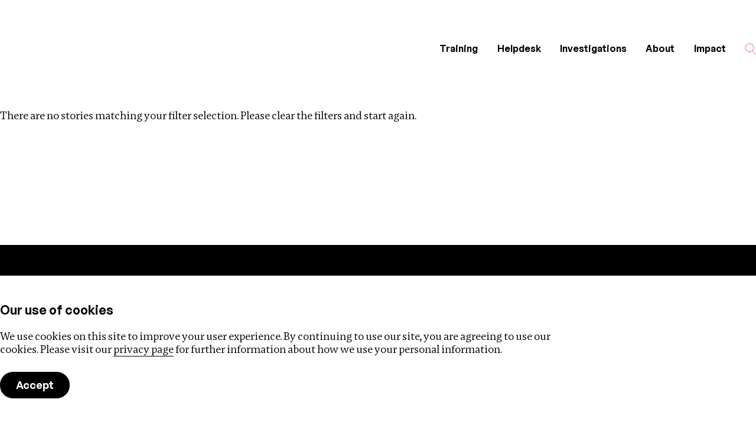

--- FILE ---
content_type: application/javascript; charset=UTF-8
request_url: https://www.financeuncovered.org/_next/static/chunks/pages/_app-e8ed0e5530861acf.js
body_size: 51051
content:
(self.webpackChunk_N_E=self.webpackChunk_N_E||[]).push([[636],{6:(e,t,r)=>{"use strict";r.d(t,{A:()=>f,b:()=>u});var n=r(7876),o=r(8827),i=r.n(o),a=r(8220).Buffer;let s=e=>["https://dwlq5braponyn.cloudfront.net/"].some(t=>e.startsWith(t)),l=e=>"undefined"!=typeof btoa?btoa(e):a.from(e,"utf8").toString("base64"),c=e=>t=>{let{src:r,width:n}=t;return!s(r)||r.endsWith(".svg")?r:u({src:r,width:n,preResizeEdits:e})},u=e=>{let{src:t,preResizeEdits:r=null,width:n=null,height:o=null,fit:i="inside",focalPoint:a=null}=e;if(!s(t))throw Error("The image src URL must begin with the Cloufront URL associated with the S3 bucket for this image processor.");let c=r?{...r}:{};c.resize={width:n,height:o,options:{fit:i}};let u=l(JSON.stringify({bucket:"finance-uncovered",key:t.replace("https://dwlq5braponyn.cloudfront.net/","cms/"),edits:c}));return"https://d3qb927aypgxv4.cloudfront.net/".concat(u)},f=function(e){let{preResizeEdits:t=null,...r}=e,o=r.src;return(0,n.jsx)(i(),{loader:c(t),sizes:"100vw",...r,alt:r.alt||"",unoptimized:o.endsWith(".svg")})}},92:(e,t,r)=>{(window.__NEXT_P=window.__NEXT_P||[]).push(["/_app",function(){return r(3662)}])},401:(e,t,r)=>{"use strict";r.d(t,{A:()=>ef});var n=r(7876),o=r(7232),i=r(4232),a=r(3949),s=r(9659),l=r(5565),c=r(3729);let u=o.Ay.span.withConfig({componentId:"sc-644aa004-0"})(["@media ( max-width:","px ){svg{max-width:116px;}}"],e=>e.$breakpoint),f=function(e){let{textColor:t="black",lineColor:r="red"}=e,o=(0,c.o)(t),i=(0,c.o)(r);return(0,n.jsxs)("svg",{className:"relative",width:"138",height:"52",viewBox:"0 0 138 52",fill:"none",xmlns:"http://www.w3.org/2000/svg",role:"img",children:[(0,n.jsx)("title",{children:"Link to the Finance Uncovered website homepage"}),(0,n.jsx)("path",{d:"M14.2313 2.26945L14.4161 4.9875C14.469 5.54167 14.8915 5.96389 15.4989 5.96389C16.1064 5.96389 16.6081 5.51528 16.5817 4.88194L16.3705 1.24028C16.3441 0.633333 15.8423 0.263889 15.2877 0.263889H2.02998C1.44897 0.263889 1 0.7125 1 1.26667C1 1.82083 1.44897 2.26945 2.02998 2.26945H4.30122V16.7569H2.02998C1.44897 16.7569 1 17.1792 1 17.7333C1 18.3139 1.44897 18.7361 2.02998 18.7361H9.63598C10.217 18.7361 10.666 18.3139 10.666 17.7333C10.666 17.1792 10.217 16.7569 9.63598 16.7569H6.46681V10.6611H10.0849V12.35C10.0849 12.9306 10.5603 13.4056 11.1677 13.4056C11.7752 13.4056 12.277 12.9306 12.277 12.35V7.09861C12.277 6.51806 11.7752 6.04306 11.1677 6.04306C10.5603 6.04306 10.0849 6.51806 10.0849 7.09861V8.65556H6.46681V2.26945H14.2313Z",fill:o}),(0,n.jsx)("path",{d:"M24.1139 7.23056C24.1139 6.65 23.6649 6.22778 23.1103 6.22778H19.0432C18.4886 6.22778 18.0396 6.62361 18.0396 7.20417C18.0396 7.73195 18.4886 8.18056 19.0432 8.18056H22.0011V16.7833H18.8848C18.3301 16.7833 17.9076 17.2056 17.9076 17.7597C17.9076 18.3139 18.3301 18.7361 18.8848 18.7361H27.2302C27.7848 18.7361 28.2074 18.3139 28.2074 17.7597C28.2074 17.2056 27.7848 16.7833 27.2302 16.7833H24.1139V7.23056ZM20.6806 2.08472C20.6806 3.21945 21.6314 4.16944 22.767 4.16944C23.9026 4.16944 24.8533 3.21945 24.8533 2.08472C24.8533 0.95 23.9026 0 22.767 0C21.6314 0 20.6806 0.95 20.6806 2.08472Z",fill:o}),(0,n.jsx)("path",{d:"M30.2118 16.7833C29.6572 16.7833 29.2083 17.2056 29.2083 17.7597C29.2083 18.3139 29.7101 18.7361 30.2118 18.7361H35.9163C36.4709 18.7361 36.9199 18.3139 36.9199 17.7597C36.9199 17.2319 36.4974 16.7833 35.9163 16.7833H34.0413V12.8514C34.0413 9.57917 36.1012 7.86389 38.1612 7.86389C39.376 7.86389 40.7757 8.52361 40.7757 10.4764V16.7833H39.376C38.8214 16.7833 38.3724 17.2056 38.3724 17.7597C38.3724 18.3139 38.8742 18.7361 39.376 18.7361H44.6051C45.1862 18.7361 45.6351 18.3139 45.6351 17.7597C45.6351 17.2319 45.1069 16.7833 44.6051 16.7833H42.8885V10.5292C42.8885 7.46806 40.9606 5.96389 38.3196 5.96389C36.6558 5.96389 34.8864 6.75556 33.9884 8.39167V7.23056C33.9884 6.65 33.5395 6.22778 32.9585 6.22778H30.1854C29.6044 6.22778 29.1555 6.62361 29.1555 7.20417C29.1555 7.73195 29.6836 8.18056 30.1854 8.18056H31.9285V16.7833H30.2118Z",fill:o}),(0,n.jsx)("path",{d:"M55.5153 17.7597C55.5153 18.3139 55.9642 18.7361 56.5452 18.7361H58.9221C59.6616 18.7361 60.0049 18.2347 60.0049 17.7333C60.0049 17.1792 59.5031 16.7833 58.9749 16.7833H57.5752V10.3972C57.5752 7.54722 55.6737 5.96389 52.663 5.96389C50.9728 5.96389 49.1505 6.43889 48.2526 6.96667C47.698 7.28333 47.4339 7.62639 47.4339 8.075C47.4339 8.57639 47.7772 9.025 48.4374 9.025C48.728 9.025 48.8864 8.91945 49.4674 8.62917C50.1013 8.28611 51.1841 7.89028 52.531 7.89028C55.0135 7.89028 55.436 9.31528 55.436 10.45V11.1889L52.9271 11.1361C50.1277 11.1361 46.8265 11.9014 46.8265 15.2C46.8265 17.7069 48.86 19 51.3689 19C52.8479 19 54.4325 18.525 55.5153 17.2847V17.7597ZM55.436 15.2792C54.8814 16.3875 53.112 17.2056 51.501 17.2056C50.1013 17.2056 48.9656 16.5194 48.9656 15.1736C48.9656 12.9833 51.8971 12.9306 53.9043 12.9306C54.406 12.9306 54.9342 12.9306 55.436 12.9569V15.2792Z",fill:o}),(0,n.jsx)("path",{d:"M61.986 16.7833C61.4314 16.7833 60.9825 17.2056 60.9825 17.7597C60.9825 18.3139 61.4843 18.7361 61.986 18.7361H67.6906C68.2452 18.7361 68.6941 18.3139 68.6941 17.7597C68.6941 17.2319 68.2716 16.7833 67.6906 16.7833H65.8155V12.8514C65.8155 9.57917 67.8754 7.86389 69.9354 7.86389C71.1502 7.86389 72.5499 8.52361 72.5499 10.4764V16.7833H71.1502C70.5956 16.7833 70.1467 17.2056 70.1467 17.7597C70.1467 18.3139 70.6484 18.7361 71.1502 18.7361H76.3793C76.9604 18.7361 77.4093 18.3139 77.4093 17.7597C77.4093 17.2319 76.8811 16.7833 76.3793 16.7833H74.6627V10.5292C74.6627 7.46806 72.7348 5.96389 70.0938 5.96389C68.43 5.96389 66.6606 6.75556 65.7626 8.39167V7.23056C65.7626 6.65 65.3137 6.22778 64.7327 6.22778H61.9596C61.3786 6.22778 60.9297 6.62361 60.9297 7.20417C60.9297 7.73195 61.4579 8.18056 61.9596 8.18056H63.7027V16.7833H61.986Z",fill:o}),(0,n.jsx)("path",{d:"M84.9175 5.96389C81.5107 5.96389 78.5264 8.39167 78.5264 12.5083C78.5264 16.2292 80.9297 19 84.7591 19C86.3701 19 88.2451 18.5514 89.5392 17.0208C89.8033 16.7042 90.2523 16.1236 90.2523 15.5958C90.2523 14.9889 89.7769 14.6194 89.2751 14.6194C88.9054 14.6194 88.6413 14.7514 88.4036 15.0944C87.7434 16.0444 86.819 17.0736 84.9704 17.0736C82.1709 17.0736 80.7448 14.9625 80.7448 12.4556C80.7448 9.5 82.8048 7.78472 84.9439 7.78472C85.6834 7.78472 86.3965 8.02222 86.7398 8.25972C86.2908 8.55 86.0267 9.07778 86.0267 9.63194C86.0267 10.6347 86.8718 11.4 87.9018 11.4C88.9846 11.4 89.8033 10.5819 89.8033 9.39445C89.8033 7.49444 87.6113 5.96389 84.9175 5.96389Z",fill:o}),(0,n.jsx)("path",{d:"M103.181 17.0208C103.498 16.6778 103.894 16.1236 103.894 15.5958C103.894 14.9889 103.445 14.6194 102.944 14.6194C102.574 14.6194 102.283 14.7778 102.046 15.1208C101.306 16.2028 100.223 17.0472 98.4804 17.0472C95.9714 17.0472 94.4661 14.8833 94.4661 12.6931H102.864C103.709 12.6931 104 12.2444 104 11.5583C104 8.81389 101.914 5.96389 98.3747 5.96389C94.8886 5.96389 92.2477 8.60278 92.2477 12.5347C92.2477 16.15 94.6774 19 98.4276 19C100.118 19 101.94 18.4194 103.181 17.0208ZM98.3219 7.78472C100.144 7.78472 101.465 9.025 101.729 10.8194H94.6774C95.0471 9.10417 96.4468 7.78472 98.3219 7.78472Z",fill:o}),(0,n.jsx)("path",{d:"M16.9519 25.0309H18.9649C19.5476 25.0309 19.9979 24.5767 19.9979 24.0155C19.9979 23.4543 19.5476 23 18.9649 23H12.502C11.9193 23 11.469 23.4543 11.469 24.0155C11.469 24.5767 11.9193 25.0309 12.502 25.0309H14.8594V34.8115C14.8594 38.2321 12.8728 40.076 10.0122 40.076C7.15157 40.076 5.218 38.2588 5.218 34.865V25.0309H7.4959C8.07862 25.0309 8.52891 24.5767 8.52891 24.0155C8.52891 23.4543 8.07862 23 7.4959 23H1.033C0.450284 23 0 23.4543 0 24.0155C0 24.5767 0.450284 25.0309 1.033 25.0309H3.04604V34.9184C3.04604 40.744 7.284 41.9733 9.95922 41.9733C12.4755 41.9733 16.9519 40.7975 16.9519 34.7848V25.0309Z",fill:o}),(0,n.jsx)("path",{d:"M21.3413 39.7285C20.7851 39.7285 20.3348 40.1561 20.3348 40.7173C20.3348 41.2785 20.838 41.706 21.3413 41.706H27.0626C27.6188 41.706 28.0691 41.2785 28.0691 40.7173C28.0691 40.1828 27.6453 39.7285 27.0626 39.7285H25.182V35.7468C25.182 32.4332 27.248 30.6962 29.314 30.6962C30.5324 30.6962 31.9362 31.3643 31.9362 33.3418V39.7285H30.5324C29.9762 39.7285 29.5259 40.1561 29.5259 40.7173C29.5259 41.2785 30.0291 41.706 30.5324 41.706H35.7769C36.3596 41.706 36.8099 41.2785 36.8099 40.7173C36.8099 40.1828 36.2801 39.7285 35.7769 39.7285H34.0552V33.3952C34.0552 30.2954 32.1216 28.7722 29.4729 28.7722C27.8042 28.7722 26.0296 29.5738 25.129 31.2307V30.0549C25.129 29.4669 24.6787 29.0394 24.096 29.0394H21.3148C20.7321 29.0394 20.2818 29.4402 20.2818 30.0281C20.2818 30.5626 20.8116 31.0169 21.3148 31.0169H23.063V39.7285H21.3413Z",fill:o}),(0,n.jsx)("path",{d:"M44.3401 28.7722C40.9233 28.7722 37.9302 31.2307 37.9302 35.3994C37.9302 39.1674 40.3405 41.9733 44.1812 41.9733C45.7969 41.9733 47.6775 41.519 48.9754 39.9691C49.2403 39.6484 49.6906 39.0605 49.6906 38.526C49.6906 37.9114 49.2138 37.5373 48.7105 37.5373C48.3397 37.5373 48.0748 37.6709 47.8365 38.0183C47.1743 38.9803 46.2472 40.0225 44.3931 40.0225C41.5854 40.0225 40.1551 37.8847 40.1551 35.346C40.1551 32.353 42.2211 30.616 44.3666 30.616C45.1083 30.616 45.8234 30.8565 46.1678 31.097C45.7175 31.391 45.4526 31.9255 45.4526 32.4866C45.4526 33.5021 46.3002 34.2771 47.3332 34.2771C48.4192 34.2771 49.2403 33.4487 49.2403 32.2461C49.2403 30.3221 47.0418 28.7722 44.3401 28.7722Z",fill:o}),(0,n.jsx)("path",{d:"M57.7309 28.7722C54.1021 28.7722 51.6918 31.685 51.6918 35.3994C51.6918 39.0872 54.1021 41.9733 57.7309 41.9733C61.3861 41.9733 63.77 39.0872 63.77 35.3994C63.77 31.685 61.3861 28.7722 57.7309 28.7722ZM57.7309 40.0225C55.2411 40.0225 53.8638 37.8579 53.8638 35.3994C53.8638 32.9142 55.2411 30.7496 57.7309 30.7496C60.2472 30.7496 61.6245 32.9142 61.6245 35.3994C61.6245 37.8579 60.2472 40.0225 57.7309 40.0225Z",fill:o}),(0,n.jsx)("path",{d:"M72.6536 42C73.1833 42 73.6071 41.7595 73.819 41.2785L78.3748 31.0169H79.7257C80.2819 31.0169 80.7057 30.5626 80.7057 30.0281C80.7057 29.4402 80.2819 29.0394 79.7257 29.0394H74.6401C74.0839 29.0394 73.6071 29.4402 73.6071 30.0281C73.6071 30.5626 74.0839 31.0169 74.6401 31.0169H76.1234L72.7066 39.0338L69.2897 31.0169H70.7995C71.3557 31.0169 71.806 30.5626 71.806 30.0281C71.806 29.4402 71.3557 29.0394 70.7995 29.0394H65.608C65.0517 29.0394 64.6015 29.4402 64.6015 30.0281C64.6015 30.5626 65.0517 31.0169 65.608 31.0169H66.9323L71.4617 41.2785C71.6736 41.7595 72.1238 42 72.6536 42Z",fill:o}),(0,n.jsx)("path",{d:"M92.4816 39.9691C92.7994 39.6217 93.1968 39.0605 93.1968 38.526C93.1968 37.9114 92.7465 37.5373 92.2432 37.5373C91.8724 37.5373 91.581 37.6976 91.3426 38.045C90.601 39.1406 89.515 39.9958 87.7669 39.9958C85.2506 39.9958 83.7408 37.8045 83.7408 35.5865H92.1637C93.0113 35.5865 93.3027 35.1322 93.3027 34.4374C93.3027 31.6582 91.2102 28.7722 87.6609 28.7722C84.1646 28.7722 81.5159 31.4444 81.5159 35.4262C81.5159 39.0872 83.9527 41.9733 87.7139 41.9733C89.4091 41.9733 91.2367 41.3854 92.4816 39.9691ZM87.6079 30.616C89.4356 30.616 90.7599 31.872 91.0248 33.6892H83.9527C84.3235 31.9522 85.7273 30.616 87.6079 30.616Z",fill:o}),(0,n.jsx)("path",{d:"M97.7149 31.0169V39.7285H95.8873C95.3311 39.7285 94.8808 40.1561 94.8808 40.7173C94.8808 41.2785 95.384 41.706 95.8873 41.706H102.933C103.489 41.706 103.939 41.2785 103.939 40.7173C103.939 40.1828 103.516 39.7285 102.933 39.7285H99.8604V35.4262C99.8604 32.1392 101.556 30.5626 103.171 30.5626C103.542 30.5626 103.939 30.6428 104.204 30.7764C103.833 31.0169 103.595 31.4444 103.595 31.9522C103.595 33.0211 104.469 33.6357 105.449 33.6357C106.456 33.6357 107.383 32.8875 107.383 31.5781C107.383 29.9212 105.82 28.7722 103.913 28.7722C102.059 28.7722 100.549 29.7342 99.7809 31.0703V30.0549C99.7809 29.4669 99.3306 29.0394 98.7479 29.0394H95.9667C95.384 29.0394 94.9337 29.4402 94.9337 30.0281C94.9337 30.5626 95.4635 31.0169 95.9667 31.0169H97.7149Z",fill:o}),(0,n.jsx)("path",{d:"M119.874 39.9691C120.192 39.6217 120.589 39.0605 120.589 38.526C120.589 37.9114 120.139 37.5373 119.636 37.5373C119.265 37.5373 118.974 37.6976 118.735 38.045C117.994 39.1406 116.908 39.9958 115.159 39.9958C112.643 39.9958 111.133 37.8045 111.133 35.5865H119.556C120.404 35.5865 120.695 35.1322 120.695 34.4374C120.695 31.6582 118.603 28.7722 115.054 28.7722C111.557 28.7722 108.908 31.4444 108.908 35.4262C108.908 39.0872 111.345 41.9733 115.107 41.9733C116.802 41.9733 118.629 41.3854 119.874 39.9691ZM115.001 30.616C116.828 30.616 118.153 31.872 118.417 33.6892H111.345C111.716 31.9522 113.12 30.616 115.001 30.616Z",fill:o}),(0,n.jsx)("path",{d:"M132.888 40.7707C132.888 41.3319 133.312 41.706 133.868 41.706H137.02C137.576 41.706 138 41.2785 138 40.7173C138 40.1828 137.576 39.7553 137.02 39.7285H135.033V23.9887C135.033 23.4543 134.583 23 134 23H130.954C130.372 23 129.921 23.4543 129.921 23.9887C129.921 24.5499 130.372 24.9775 130.954 24.9775H132.888V30.8031C132.04 29.5738 130.584 28.7722 128.835 28.7722C125.18 28.7722 122.902 31.7117 122.902 35.3994C122.902 39.0872 125.127 41.9733 128.756 41.9733C130.504 41.9733 132.04 41.2785 132.888 39.8889V40.7707ZM125.127 35.3994C125.127 32.9142 126.505 30.7496 128.994 30.7496C131.484 30.7496 132.888 32.9142 132.888 35.3994C132.888 37.8579 131.484 40.0225 128.994 40.0225C126.505 40.0225 125.127 37.8579 125.127 35.3994Z",fill:o}),(0,n.jsx)("path",{d:"M138 48.0029H0V51.0029H138V48.0029Z",fill:i})]})};var d=r(9099),p=r(7472),h=r(7305);let g=function(e){let{color:t="white"}=e,r=(0,c.o)(t);return(0,n.jsxs)("svg",{width:"28",height:"21",viewBox:"0 0 28 21",fill:"none",xmlns:"http://www.w3.org/2000/svg","aria-hidden":"true",focusable:"false",children:[(0,n.jsx)("path",{fillRule:"evenodd",clipRule:"evenodd",d:"M28 1L0 1L0 0L28 0V1Z",fill:r}),(0,n.jsx)("path",{fillRule:"evenodd",clipRule:"evenodd",d:"M28 11.0001H0L0 10.0001H28V11.0001Z",fill:r}),(0,n.jsx)("path",{fillRule:"evenodd",clipRule:"evenodd",d:"M28 21.0001H0L0 20.0001H28V21.0001Z",fill:r})]})},m=function(e){let{color:t="white",title:r="Instagram"}=e,o=(0,c.o)(t);return(0,n.jsxs)("svg",{width:"21",height:"22",viewBox:"0 0 21 22",fill:"none",xmlns:"http://www.w3.org/2000/svg",role:"img",children:[(0,n.jsx)("title",{children:r}),(0,n.jsx)("path",{d:"M10.4972 7.33177C8.56916 7.33177 6.99575 8.98013 6.99575 11C6.99575 13.0199 8.56916 14.6682 10.4972 14.6682C12.4252 14.6682 13.9986 13.0199 13.9986 11C13.9986 8.98013 12.4252 7.33177 10.4972 7.33177ZM20.9988 11C20.9988 9.48097 21.012 7.97571 20.9305 6.45943C20.8491 4.69824 20.4656 3.13519 19.2363 1.84732C18.0044 0.556694 16.515 0.157674 14.8339 0.0723668C13.3839 -0.0129408 11.9471 0.000818524 10.4998 0.000818524C9.04985 0.000818524 7.61303 -0.0129408 6.16571 0.0723668C4.4846 0.157674 2.99262 0.559446 1.76331 1.84732C0.53138 3.13794 0.150505 4.69824 0.0690761 6.45943C-0.0123524 7.97846 0.000781304 9.48373 0.000781304 11C0.000781304 12.5163 -0.0123524 14.0243 0.0690761 15.5406C0.150505 17.3018 0.534007 18.8648 1.76331 20.1527C2.99525 21.4433 4.4846 21.8423 6.16571 21.9276C7.61566 22.0129 9.05248 21.9992 10.4998 21.9992C11.9498 21.9992 13.3866 22.0129 14.8339 21.9276C16.515 21.8423 18.007 21.4406 19.2363 20.1527C20.4682 18.8621 20.8491 17.3018 20.9305 15.5406C21.0146 14.0243 20.9988 12.519 20.9988 11ZM10.4972 16.6441C7.51584 16.6441 5.10976 14.1234 5.10976 11C5.10976 7.87664 7.51584 5.35594 10.4972 5.35594C13.4785 5.35594 15.8846 7.87664 15.8846 11C15.8846 14.1234 13.4785 16.6441 10.4972 16.6441ZM16.1052 6.44292C15.4092 6.44292 14.847 5.85402 14.847 5.12478C14.847 4.39554 15.4092 3.80664 16.1052 3.80664C16.8013 3.80664 17.3634 4.39554 17.3634 5.12478C17.3636 5.29794 17.3312 5.46945 17.2681 5.62947C17.2049 5.78949 17.1123 5.93489 16.9954 6.05733C16.8785 6.17978 16.7397 6.27686 16.587 6.34303C16.4342 6.40919 16.2705 6.44314 16.1052 6.44292Z",fill:o})]})};var b=r(8575);let y=o.Ay.a.withConfig({componentId:"sc-ddd1f0f3-0"})(["display:flex;color:",";text-decoration:none;svg{display:block;margin-right:0.5rem;*{fill:",";transition:fill .3s ease-out;}}&:hover{svg *{fill:",";}}"],e=>e.theme.fg,e=>e.theme.fg,e=>e.theme.colors.red),v=function(e){let{href:t,orgName:r,instagram:o=!1,twitter:i=!1,children:a=null}=e;return(0,n.jsxs)(y,{href:t,target:"_blank",children:[o&&(0,n.jsx)(m,{title:"Link to the ".concat(r," Instagram account")}),i&&(0,n.jsx)(b.A,{title:"Link to the ".concat(r," Instagram account")}),a]})},x=o.Ay.button.withConfig({componentId:"sc-908e3435-0"})(["background:none;color:inherit;border:none;padding:0;font:inherit;cursor:pointer;outline:inherit;"]),w=function(e){let{ariaLabel:t,children:r}=e,{toggleSearch:o}=(0,a.U)();return(0,n.jsx)(x,{type:"button","aria-label":t,onClick:o,children:r})},C=function(e){let{color:t="red"}=e,r=(0,c.o)(t);return(0,n.jsxs)("svg",{width:"19",height:"19",viewBox:"0 0 19 19",fill:"none",xmlns:"http://www.w3.org/2000/svg","aria-hidden":"true",focusable:"false",children:[(0,n.jsx)("path",{d:"M8 15C11.866 15 15 11.866 15 8C15 4.13401 11.866 1 8 1C4.13401 1 1 4.13401 1 8C1 11.866 4.13401 15 8 15Z",stroke:"#FC5858",strokeLinecap:"round",strokeLinejoin:"round"}),(0,n.jsx)("path",{d:"M13 13.5L18 18.5",stroke:r,strokeLinecap:"round",strokeLinejoin:"round"})]})},j=[{href:"/",text:"Home",mobileOnly:!0},{href:"/training",text:"Training"},{href:"/helpdesk",text:"Helpdesk"},{href:"/stories",text:"Investigations"},{href:"/about",text:"About"},{href:"/impact",text:"Impact"}],k=(e,t)=>{if(!t.length)return null;let r=(e,t)=>e===t?2:+!!e.startsWith(t),n=t.map((t,n)=>({index:n,item:t,score:r(e,t.href)}));return n.find(e=>2===e.score)?n.find(e=>2===e.score).index:n.find(e=>1===e.score)?n.find(e=>1===e.score).index:null},A=o.Ay.div.withConfig({componentId:"sc-66a32a7f-0"})(["z-index:1;position:fixed;right:","vw;top:",';transition:top 0.3s ease-out;&:before{content:"";position:absolute;display:block;top:50%;left:50%;width:50px;height:50px;transform:translate(-50%,-50%);border-radius:100px;background:',";transition:opacity 0.3s ease-out 0.3s;}button{position:relative;display:block;background:transparent;border:0;padding:0;cursor:pointer;}svg{display:block;*{fill:",";transition:fill 0.3s ease-out;}}"],l.bg,e=>e.$condensedHeader?"2rem":"3.5rem",e=>e.theme.bg,e=>e.theme.fg),S=o.Ay.div.withConfig({componentId:"sc-66a32a7f-1"})(["font-size:",";"],e=>e.theme.typo.sizes.normal),I=o.Ay.div.withConfig({componentId:"sc-66a32a7f-2"})(["a{position:relative;display:block;"," font-size:",";color:var(--fu-nav-fg);text-decoration:none;span{position:relative;}"," &:hover{color:",";}}",""],e=>e.theme.typo.generalSansSemiBold,e=>e.theme.typo.sizes.dropped,e=>e.$isActive&&(0,o.AH)(['span{&:before{content:"";position:absolute;width:100%;height:1px;background:',";top:calc(100% + 3px);left:0;pointer-events:none;transform-origin:0% 50%;transform:scale3d(1,1,1);transition:transform 0.3s ease-out;}}"],e.theme.colors.red),e=>e.theme.colors.red,e=>e.$mobileOnly&&(0,o.AH)(["@media (min-width:","px){display:none;}"],901)),E=o.Ay.div.withConfig({componentId:"sc-66a32a7f-3"})(["button{display:block;box-sizing:content-box;border:0;border-radius:100%;height:19px;background:transparent;transition:background-color 0.3s ease-out;&:hover,&:focus-visible{background-color:",";}}"],e=>(0,p.B3)(e.theme.colors.blueGrey__deep,.2)),O=o.Ay.div.withConfig({componentId:"sc-66a32a7f-4"})(["position:fixed;bottom:0;left:0;right:0;padding:0.8rem ","vw;display:flex;align-items:center;border-top:1px solid ",";color:",";"," font-size:",";a{color:inherit;}svg *{fill:",";}"],l.bg,e=>e.theme.colors.white,e=>e.theme.colors.white,e=>e.theme.typo.generalSansSemiBold,e=>e.theme.typo.sizes.dropped,e=>e.theme.colors.white),_=o.Ay.div.withConfig({componentId:"sc-66a32a7f-5"})(["z-index:1;","{","}@media (max-width:","px){--fu-nav-bg:",";--fu-nav-fg:",";","{position:fixed;right:0;top:0;bottom:0;width:100%;background:",";padding:9rem 0 3rem;transform:translateX(100%);transition:transform 0.3s ease-out;"," ","{position:absolute;top:",";left:","vw;}",",","{opacity:0;transition:opacity 0.3s ease-out;","}}"," a,","{display:block;padding:0.5rem ","vw;opacity:0;transition:opacity 0.3s ease-out;"," span{display:inline-block;}}}@media (min-width:","px){--fu-nav-bg:",";--fu-nav-fg:",";","{display:none;}","{display:flex;margin:0 -0.9rem;a,button{padding:0.9rem;}",",","{display:none;}}}@media print{display:none;}"],A,e=>e.$isOpen&&(0,o.AH)(["svg *{fill:",";}&:before{opacity:0;transition:opacity 0.15s ease-out;}"],e.theme.colors.white),900,e=>e.theme.colors.black,e=>e.theme.colors.white,S,e=>e.theme.colors.black,e=>e.$isOpen&&(0,o.AH)(["transform:translateX(0%);"]),u,e=>e.$condensedHeader?"1.5rem":"3.5rem",l.bg,O,u,e=>e.$isOpen&&(0,o.AH)(["opacity:1;transition-delay:0.3s;"]),I,E,l.bg,e=>e.$isOpen&&(0,o.AH)(["opacity:1;transition-delay:0.3s;&:nth-child(2){transition-delay:0.35s;}&:nth-child(3){transition-delay:0.4s;}&:nth-child(4){transition-delay:0.45s;}&:nth-child(5){transition-delay:0.5s;}&:nth-child(6){transition-delay:0.55s;}&:nth-child(7){transition-delay:0.6s;}"]),901,e=>"white"===e.$color?e.theme.colors.black:e.theme.colors.white,e=>e.theme.getColor(e.$color),A,S,u,O),z=function(e){let{color:t="black",condensedHeader:r}=e,o=(0,i.useRef)(null),[a,l]=(0,i.useState)(!1),c=k((0,d.useRouter)().asPath,j);return(0,h.A)({isOpen:a,close:()=>l(!1),containerRef:o,focusableElementsSelector:"a, button"}),(0,n.jsxs)(_,{ref:o,$isOpen:a,$color:t,$condensedHeader:r,children:[(0,n.jsx)(A,{$condensedHeader:r,children:(0,n.jsx)("button",{type:"button","aria-label":"Menu",onClick:()=>l(e=>!e),children:(0,n.jsx)(g,{})})}),(0,n.jsxs)(S,{children:[(0,n.jsx)(u,{$breakpoint:900,children:(0,n.jsx)(s.A,{href:"/",children:(0,n.jsx)(f,{textColor:"white"})})}),j.map((e,t)=>(0,n.jsx)(I,{$isActive:c===t,$mobileOnly:e.mobileOnly,children:(0,n.jsx)(s.A,{href:e.href,passHref:!0,children:(0,n.jsx)("span",{children:e.text})})},e.href)),(0,n.jsx)(E,{children:(0,n.jsx)(w,{ariaLabel:"Open the search bar",children:(0,n.jsx)(C,{})})}),(0,n.jsx)(O,{children:(0,n.jsx)(v,{orgName:"FinanceUncovered",href:"https://twitter.com/finuncovered",twitter:!0,children:"Follow us"})})]})]})},$=function(){let e=arguments.length>0&&void 0!==arguments[0]?arguments[0]:null,t=arguments.length>1&&void 0!==arguments[1]?arguments[1]:[];(0,i.useEffect)(()=>{if(e)return window.addEventListener("scroll",e),()=>window.removeEventListener("scroll",e)},t)},P=o.Ay.div.withConfig({componentId:"sc-c72bbbfe-0"})(["z-index:1;position:fixed;top:0;left:0;right:0;&:before{content:'';position:absolute;top:0;bottom:",";left:0;right:0;background:",";transition:bottom .3s ease-out;}@media print{position:absolute;}"],e=>e.$withBg?0:"100%",e=>e.theme.colors.white),R=o.Ay.div.withConfig({componentId:"sc-c72bbbfe-1"})(["display:flex;align-items:center;padding:"," 0;transition:padding .3s ease-out;> *{&:first-child{margin-right:2rem;}&:last-child{margin-left:auto;}}"," svg > *{transition:fill .2s linear;}a > span{transition:color .2s linear;}"],e=>e.$condensed?"1.5rem":"3rem",u),M=function(){let[e,t]=(0,i.useState)(!1),{hasHeroImage:r}=(0,a.U)(),o=e||!r?"black":"white";return $(()=>{var e;(null===(e=window)||void 0===e?void 0:e.scrollY)>50?t(!0):t(!1)},[]),(0,n.jsx)(P,{$withBg:!r||e,children:(0,n.jsx)(l.Ay,{children:(0,n.jsxs)(R,{$condensed:e,children:[(0,n.jsx)(s.A,{href:"/",passHref:!0,children:(0,n.jsx)(u,{$breakpoint:900,children:(0,n.jsx)(f,{textColor:o})})}),(0,n.jsx)(z,{color:o,condensedHeader:e})]})})})},H=o.Ay.div.withConfig({componentId:"sc-7289ee92-0"})(["padding-top:min(max(5vw,1rem),4rem);border-top:1px solid ",";background:",";color:",";@media print{border-top:1px solid ",";background:transparent;color:",";}"],e=>e.theme.bg,e=>e.theme.colors.black,e=>e.theme.colors.white,e=>e.theme.colors.black,e=>e.theme.colors.black),B=o.Ay.div.withConfig({componentId:"sc-7289ee92-1"})(["display:flex;flex-wrap:wrap;align-items:center;> *{padding-bottom:min(max(5vw,1rem),4rem);&:nth-child(even){flex:0 1 160px;}&:nth-child(odd){flex:1 0 1fr;min-width:60%;margin-right:auto;}}@media (max-width:900px){display:block;}"]),L=o.Ay.div.withConfig({componentId:"sc-7289ee92-2"})(["display:flex;flex-wrap:wrap;margin:-0.5rem -1rem;a{padding:0.5rem 1rem;"," font-size:",";color:inherit;text-decoration:none;span{border-bottom:1px solid transparent;transition:border-color 0.3s ease-out;white-space:nowrap;}&:hover{span{border-color:",";}}}@media (max-width:450px){display:block;margin:0;a{display:block;padding:0.5rem 0;border-bottom:1px solid ",";&:hover{span{border-color:transparent;}}}}@media print{display:none;}"],e=>e.theme.typo.generalSansSemiBold,e=>e.theme.typo.sizes.dropped,e=>e.theme.colors.white,e=>(0,p.B3)(e.theme.colors.white,.3)),T=o.Ay.div.withConfig({componentId:"sc-7289ee92-3"})(["display:flex;align-items:center;"," font-size:",";a{margin-left:0.8rem;}svg > *{fill:",';}@media print{a:after{content:" " attr(href);}svg > *{fill:',";}}"],e=>e.theme.typo.generalSans,e=>e.theme.typo.sizes.dropped,e=>e.theme.colors.white,e=>e.theme.colors.black),N=o.Ay.div.withConfig({componentId:"sc-7289ee92-4"})(["@media print{display:none;}"]),U=o.Ay.div.withConfig({componentId:"sc-7289ee92-5"})(["margin-top:1rem;"," font-size:",";@media print{margin-top:0;}"],e=>e.theme.typo.generalSans,e=>e.theme.typo.sizes.dropped),F=o.Ay.div.withConfig({componentId:"sc-7289ee92-6"})([""," font-size:",";"],e=>e.theme.typo.generalSans,e=>e.theme.typo.sizes.dropped),D=function(){return(0,n.jsx)(H,{children:(0,n.jsx)(l.Ay,{children:(0,n.jsxs)(B,{children:[(0,n.jsxs)(L,{children:[(0,n.jsx)(s.A,{href:"/training",children:(0,n.jsx)("span",{children:"Training"})}),(0,n.jsx)(s.A,{href:"/helpdesk",children:(0,n.jsx)("span",{children:"Helpdesk"})}),(0,n.jsx)(s.A,{href:"/investigations",children:(0,n.jsx)("span",{children:"Investigations"})}),(0,n.jsx)(s.A,{href:"/about",children:(0,n.jsx)("span",{children:"About"})}),(0,n.jsx)(s.A,{href:"/impact",children:(0,n.jsx)("span",{children:"Impact"})}),(0,n.jsx)(s.A,{href:"/privacy",children:(0,n.jsx)("span",{children:"Privacy policy"})})]}),(0,n.jsxs)(T,{children:["Follow us",(0,n.jsx)(v,{orgName:"Finance Uncovered",href:"https://twitter.com/finuncovered",twitter:!0})]}),(0,n.jsxs)("div",{children:[(0,n.jsx)(N,{children:(0,n.jsx)(s.A,{href:"/",children:(0,n.jsx)(f,{textColor:"white"})})}),(0,n.jsxs)(U,{children:["\xa9 ",new Date().getFullYear()," Finance Uncovered"]})]}),(0,n.jsxs)(F,{children:["Third Floor",(0,n.jsx)("br",{}),"The Pill Box",(0,n.jsx)("br",{}),"115 Coventry Road",(0,n.jsx)("br",{}),"London E2 6GG"]})]})})})},V=async function(e){let t=arguments.length>1&&void 0!==arguments[1]?arguments[1]:{},r=arguments.length>2&&void 0!==arguments[2]?arguments[2]:null,n="/graphql",o={"Content-Type":"application/json",Accept:"application/json"};(null==r?void 0:r.previewToken)&&(n+="?token=".concat(r.previewToken)),(null==r?void 0:r.schemaToken)&&(o.Authorization="Bearer ".concat(r.schemaToken));let i={query:e};return t&&(i.variables=t),fetch(n,{method:"POST",headers:o,body:JSON.stringify(i)}).then(e=>e.json()).then(e=>(e.errors&&console.log(e),e)).catch(e=>{throw console.error(e),e})},G=(e,t)=>{let{events:r}=(0,d.useRouter)();(0,i.useEffect)(()=>(r.on(e,t),()=>{r.off(e,t)}),[t,r])};var Z=r(1456);let W=o.Ay.div.withConfig({componentId:"sc-c09b9471-0"})(["display:flex;input{flex:1 0 auto;border:1px solid ",";"," transition:border-color .3s ease-out;&:focus{outline:none;border-color:",";}}button{flex:0 0 auto;border:0;background:",";","}input,button{padding:1rem;-webkit-appearance:none;border-radius:0;}@media ( max-width:500px ){flex-direction:column;input{margin-bottom:1rem;}}"],e=>e.theme.colors.black,e=>e.theme.typo.generalSans,e=>e.theme.colors.red,e=>e.theme.colors.red,e=>e.theme.typo.generalSansSemiBold),q=function(e){let{search:t,onChange:r,onSubmit:o}=e;return(0,n.jsx)("form",{onSubmit:o,role:"search",children:(0,n.jsxs)(W,{children:[(0,n.jsx)("input",{id:"search-input",type:"search","aria-label":"Search",value:t,onChange:r}),(0,n.jsx)("button",{type:"submit",children:"Search"})]})})};var Y=r(6586);function X(e){let{result:t}=e,{url:r,label:o,date:i}=J(t);return r?(0,n.jsx)(Q,{children:(0,n.jsxs)(s.A,{href:r,children:[t.title,(0,n.jsxs)("div",{children:[o&&(0,n.jsx)("span",{children:o}),i&&(0,n.jsx)("span",{children:i})]})]})}):null}let J=e=>"investigations"===e.sectionHandle?{url:"/investigations/".concat(e.slug),label:"Investigations"}:"stories"===e.sectionHandle?{url:"/stories/".concat(e.slug),label:"Stories",date:(0,Y.W)(e.postDate)}:"courses"===e.sectionHandle?{url:"/training/".concat(e.slug),label:"Courses"}:"people"===e.sectionHandle?{url:"/people/".concat(e.slug),label:"People"}:{url:"/".concat(e.slug),label:"Info"},K=o.Ay.div.withConfig({componentId:"sc-1b9fd2f7-0"})(["margin:0;padding:0;list-style:none;> *{max-width:40rem;}> p{margin:0;padding:0 0 2rem 0;",";font-size:",";color:",";}ol{margin:0;padding:0 0 0 1.5rem;}"],e=>e.theme.typo.generalSansSemiBold,e=>e.theme.typo.sizes.dropped,e=>e.theme.colors.blueGrey__deep),Q=o.Ay.li.withConfig({componentId:"sc-1b9fd2f7-1"})(["padding-bottom:1rem;"," font-size:",";a{color:",";text-decoration:none;}span{"," font-size:",";&:nth-child( 2 ){display:inline-block;color:",";border-left:1px solid ",";padding-left:0.5rem;margin-left:0.5rem;}}"],e=>e.theme.typo.generalSansSemiBold,e=>e.theme.typo.sizes.normal,e=>e.theme.colors.black,e=>e.theme.typo.generalSans,e=>e.theme.typo.sizes.normal,e=>e.theme.colors.blueGrey__deep,e=>e.theme.colors.blueGrey__deep),ee=function(e){let{results:t}=e;return(0,n.jsxs)(K,{children:[(null==t?void 0:t.length)===0&&(0,n.jsx)("p",{children:"There are no results for your search."}),(null==t?void 0:t.length)>0&&(0,n.jsxs)(n.Fragment,{children:[(0,n.jsxs)("p",{children:[t.length," result",1!==t.length&&"s"]}),(0,n.jsx)("ol",{children:t.map(e=>(0,n.jsx)(X,{result:e},e.id))})]})]})},et=o.Ay.div.withConfig({componentId:"sc-779716c-0"})(["z-index:1;position:fixed;top:0;bottom:0;left:0;right:0;overflow-y:auto;-webkit-overflow-scrolling:touch;background:",";pointer-events:none;opacity:0;",""],e=>e.theme.colors.white,e=>e.$isOpen&&(0,o.AH)(["pointer-events:all;opacity:1;"])),er=o.Ay.div.withConfig({componentId:"sc-779716c-1"})(["display:flex;h1{margin:0 2rem 0 0;",';}button{position:relative;margin-left:auto;text-indent:-999rem;width:40px;height:40px;background:transparent;border:0;&:after{content:"✕";position:absolute;top:0;bottom:0;left:0;right:0;text-indent:0;}}'],e=>e.theme.typo.generalSansSemiBold),en=function(){let e=(0,i.useRef)(null),{searchIsOpen:t,toggleSearch:r}=(0,a.U)(),[o,s]=(0,i.useState)(""),[c,u]=(0,i.useState)(null);return G("routeChangeComplete",()=>{r(!1)}),(0,h.A)({isOpen:t,close:()=>r(!1),containerRef:e,focusOnOpen:"#search-input"}),(0,n.jsx)(et,{$isOpen:t,ref:e,children:(0,n.jsx)(l.Ay,{children:(0,n.jsxs)(Z.A,{$top:6,$between:3,$bottom:6,children:[(0,n.jsxs)(er,{children:[(0,n.jsx)("h1",{children:"Search"}),(0,n.jsx)("button",{type:"button",onClick:()=>r(!1),children:"Close"})]}),(0,n.jsx)(q,{search:o,onChange:e=>s(e.target.value),onSubmit:e=>{e.preventDefault(),V("\n  query Search(\n    $search: String!\n  ) {\n    entries(\n      search: $search\n    ) {\n      id\n      title\n      sectionHandle\n      slug\n      postDate\n    }\n  }\n",{search:o}).then(e=>{var t;return u(null==e?void 0:null===(t=e.data)||void 0===t?void 0:t.entries)})}}),(0,n.jsx)(ee,{results:c})]})})})};var eo=r(5243),ei=r(7328),ea=r.n(ei),es=r(6);let el=function(e){let{type:t="website",url:r,title:o,description:i=null,image:a=null,twitterCard:s=null}=e,l=s||a?"summary_large_image":"summary",c=a?(0,es.b)({src:a,width:1200,height:627,fit:"cover"}):null;return(0,n.jsxs)(ea(),{children:[(0,n.jsx)("title",{children:o}),(0,n.jsx)("meta",{property:"og:type",content:t}),(0,n.jsx)("meta",{property:"og:url",content:r}),(0,n.jsx)("meta",{property:"og:title",content:o}),i&&(0,n.jsx)("meta",{property:"og:description",content:i}),c&&(0,n.jsx)("meta",{property:"og:image",content:c}),(0,n.jsx)("meta",{name:"twitter:card",content:l})]})},ec=o.Ay.div.withConfig({componentId:"sc-5039e903-0"})(["overflow:hidden;min-height:100vh;display:flex;flex-direction:column;background:",";cursor:",";"],e=>e.theme.colors.white,e=>e.theme.isLoading?"wait":"auto"),eu=o.Ay.div.withConfig({componentId:"sc-5039e903-1"})(["z-index:0;flex:1;"]),ef=function(e){let{metaTags:t=null,children:r}=e;return(0,n.jsxs)(ec,{children:[t&&(0,n.jsx)(el,{...t}),(0,n.jsx)(M,{}),(0,n.jsx)(eu,{children:r}),(0,n.jsx)(D,{}),(0,n.jsx)(en,{}),(0,n.jsx)(eo.Z,{})]})}},1026:(e,t,r)=>{"use strict";Object.defineProperty(t,"__esModule",{value:!0}),Object.defineProperty(t,"useMergedRef",{enumerable:!0,get:function(){return o}});let n=r(4232);function o(e,t){let r=(0,n.useRef)(null),o=(0,n.useRef)(null);return(0,n.useCallback)(n=>{if(null===n){let e=r.current;e&&(r.current=null,e());let t=o.current;t&&(o.current=null,t())}else e&&(r.current=i(e,n)),t&&(o.current=i(t,n))},[e,t])}function i(e,t){if("function"!=typeof e)return e.current=t,()=>{e.current=null};{let r=e(t);return"function"==typeof r?r:()=>e(null)}}("function"==typeof t.default||"object"==typeof t.default&&null!==t.default)&&void 0===t.default.__esModule&&(Object.defineProperty(t.default,"__esModule",{value:!0}),Object.assign(t.default,t),e.exports=t.default)},1456:(e,t,r)=>{"use strict";r.d(t,{A:()=>i});var n=r(7232);let o=["flex-start","flex-end","center","space-between","space-evenly","space-around"],i=n.Ay.div.withConfig({componentId:"sc-a2ccb54f-0"})(["position:relative;"," "," "," > *{margin-top:0;margin-bottom:0;}"," "," "," "," ",""],e=>e.$height&&(0,n.AH)(["height:",";"],e.$height),e=>e.$between&&"string"==typeof e.$between&&o.includes(e.$between)&&(0,n.AH)(["display:flex;flex-direction:column;jusify-content:",";"],e.$between),e=>e.$between&&"string"==typeof e.$between&&!o.includes(e.$between)&&(0,n.AH)(["> *{padding-bottom:",";&:last-child{padding-bottom:0;}}"],e.$between),e=>e.$between&&"number"==typeof e.$between&&(0,n.AH)(["> *{padding-bottom:","rem;&:last-child{padding-bottom:0;}}"],e.$between),e=>e.$top&&"number"==typeof e.$top&&(0,n.AH)(["padding-top:","rem;"],e.$top),e=>e.$top&&"string"==typeof e.$top&&(0,n.AH)(["padding-top:",";"],e.$top),e=>e.$bottom&&"number"==typeof e.$bottom&&(0,n.AH)(["padding-bottom:","rem;"],e.$bottom),e=>e.$bottom&&"string"==typeof e.$bottom&&(0,n.AH)(["padding-bottom:",";"],e.$bottom));n.Ay.div.withConfig({componentId:"sc-a2ccb54f-1"})([""," ",""],e=>e.top&&(0,n.AH)(["padding-top:","rem;"],e.top),e=>e.bottom&&(0,n.AH)(["padding-bottom:","rem;"],e.bottom))},1639:(e,t,r)=>{"use strict";Object.defineProperty(t,"__esModule",{value:!0}),Object.defineProperty(t,"default",{enumerable:!0,get:function(){return v}});let n=r(4252),o=r(7876),i=n._(r(4232)),a=r(6658),s=r(1851),l=r(6225),c=r(8407),u=r(2696),f=r(8265),d=r(2343),p=r(8940),h=r(7469),g=r(1026),m=new Set;function b(e,t,r,n){if((0,s.isLocalURL)(t)){if(!n.bypassPrefetchedCheck){let o=t+"%"+r+"%"+(void 0!==n.locale?n.locale:"locale"in e?e.locale:void 0);if(m.has(o))return;m.add(o)}e.prefetch(t,r,n).catch(e=>{})}}function y(e){return"string"==typeof e?e:(0,l.formatUrl)(e)}let v=i.default.forwardRef(function(e,t){let r,n;let{href:l,as:m,children:v,prefetch:x=null,passHref:w,replace:C,shallow:j,scroll:k,locale:A,onClick:S,onMouseEnter:I,onTouchStart:E,legacyBehavior:O=!1,..._}=e;r=v,O&&("string"==typeof r||"number"==typeof r)&&(r=(0,o.jsx)("a",{children:r}));let z=i.default.useContext(f.RouterContext),$=!1!==x,{href:P,as:R}=i.default.useMemo(()=>{if(!z){let e=y(l);return{href:e,as:m?y(m):e}}let[e,t]=(0,a.resolveHref)(z,l,!0);return{href:e,as:m?(0,a.resolveHref)(z,m):t||e}},[z,l,m]),M=i.default.useRef(P),H=i.default.useRef(R);O&&(n=i.default.Children.only(r));let B=O?n&&"object"==typeof n&&n.ref:t,[L,T,N]=(0,d.useIntersection)({rootMargin:"200px"}),U=i.default.useCallback(e=>{(H.current!==R||M.current!==P)&&(N(),H.current=R,M.current=P),L(e)},[R,P,N,L]),F=(0,g.useMergedRef)(U,B);i.default.useEffect(()=>{z&&T&&$&&b(z,P,R,{locale:A})},[R,P,T,A,$,null==z?void 0:z.locale,z]);let D={ref:F,onClick(e){O||"function"!=typeof S||S(e),O&&n.props&&"function"==typeof n.props.onClick&&n.props.onClick(e),z&&!e.defaultPrevented&&!function(e,t,r,n,o,i,a,l){let{nodeName:c}=e.currentTarget;!("A"===c.toUpperCase()&&(function(e){let t=e.currentTarget.getAttribute("target");return t&&"_self"!==t||e.metaKey||e.ctrlKey||e.shiftKey||e.altKey||e.nativeEvent&&2===e.nativeEvent.which}(e)||!(0,s.isLocalURL)(r)))&&(e.preventDefault(),(()=>{let e=null==a||a;"beforePopState"in t?t[o?"replace":"push"](r,n,{shallow:i,locale:l,scroll:e}):t[o?"replace":"push"](n||r,{scroll:e})})())}(e,z,P,R,C,j,k,A)},onMouseEnter(e){O||"function"!=typeof I||I(e),O&&n.props&&"function"==typeof n.props.onMouseEnter&&n.props.onMouseEnter(e),z&&b(z,P,R,{locale:A,priority:!0,bypassPrefetchedCheck:!0})},onTouchStart:function(e){O||"function"!=typeof E||E(e),O&&n.props&&"function"==typeof n.props.onTouchStart&&n.props.onTouchStart(e),z&&b(z,P,R,{locale:A,priority:!0,bypassPrefetchedCheck:!0})}};if((0,c.isAbsoluteUrl)(R))D.href=R;else if(!O||w||"a"===n.type&&!("href"in n.props)){let e=void 0!==A?A:null==z?void 0:z.locale;D.href=(null==z?void 0:z.isLocaleDomain)&&(0,p.getDomainLocale)(R,e,null==z?void 0:z.locales,null==z?void 0:z.domainLocales)||(0,h.addBasePath)((0,u.addLocale)(R,e,null==z?void 0:z.defaultLocale))}return O?i.default.cloneElement(n,D):(0,o.jsx)("a",{..._,...D,children:r})});("function"==typeof t.default||"object"==typeof t.default&&null!==t.default)&&void 0===t.default.__esModule&&(Object.defineProperty(t.default,"__esModule",{value:!0}),Object.assign(t.default,t),e.exports=t.default)},1989:(e,t,r)=>{"use strict";r.r(t),r.d(t,{default:()=>l});var n=r(7876),o=r(7328),i=r.n(o),a=r(401),s=r(2851);let l=function(){return(0,n.jsxs)(a.A,{children:[(0,n.jsx)(i(),{children:(0,n.jsx)("title",{children:"Page not found — Finance Uncovered"})}),(0,n.jsx)(s.A,{title:"Page not found"})]})}},2343:(e,t,r)=>{"use strict";Object.defineProperty(t,"__esModule",{value:!0}),Object.defineProperty(t,"useIntersection",{enumerable:!0,get:function(){return l}});let n=r(4232),o=r(4754),i="function"==typeof IntersectionObserver,a=new Map,s=[];function l(e){let{rootRef:t,rootMargin:r,disabled:l}=e,c=l||!i,[u,f]=(0,n.useState)(!1),d=(0,n.useRef)(null),p=(0,n.useCallback)(e=>{d.current=e},[]);return(0,n.useEffect)(()=>{if(i){if(c||u)return;let e=d.current;if(e&&e.tagName)return function(e,t,r){let{id:n,observer:o,elements:i}=function(e){let t;let r={root:e.root||null,margin:e.rootMargin||""},n=s.find(e=>e.root===r.root&&e.margin===r.margin);if(n&&(t=a.get(n)))return t;let o=new Map;return t={id:r,observer:new IntersectionObserver(e=>{e.forEach(e=>{let t=o.get(e.target),r=e.isIntersecting||e.intersectionRatio>0;t&&r&&t(r)})},e),elements:o},s.push(r),a.set(r,t),t}(r);return i.set(e,t),o.observe(e),function(){if(i.delete(e),o.unobserve(e),0===i.size){o.disconnect(),a.delete(n);let e=s.findIndex(e=>e.root===n.root&&e.margin===n.margin);e>-1&&s.splice(e,1)}}}(e,e=>e&&f(e),{root:null==t?void 0:t.current,rootMargin:r})}else if(!u){let e=(0,o.requestIdleCallback)(()=>f(!0));return()=>(0,o.cancelIdleCallback)(e)}},[c,r,t,u,d.current]),[p,u,(0,n.useCallback)(()=>{f(!1)},[])]}("function"==typeof t.default||"object"==typeof t.default&&null!==t.default)&&void 0===t.default.__esModule&&(Object.defineProperty(t.default,"__esModule",{value:!0}),Object.assign(t.default,t),e.exports=t.default)},2473:(e,t,r)=>{"use strict";Object.defineProperty(t,"__esModule",{value:!0}),Object.defineProperty(t,"default",{enumerable:!0,get:function(){return A}});let n=r(4252),o=r(8365),i=r(7876),a=o._(r(4232)),s=o._(r(8477)),l=n._(r(9836)),c=r(6904),u=r(2343),f=r(72);r(546);let d=r(7810);function p(e){return"/"===e[0]?e.slice(1):e}let h="function"==typeof s.preload,g={deviceSizes:[640,750,828,1080,1200,1920,2048,3840],imageSizes:[16,32,48,64,96,128,256,384],path:"/_next/image",loader:"default",dangerouslyAllowSVG:!1,unoptimized:!1},m=new Set,b="[data-uri]",y=new Map([["default",function(e){var t;let{config:r,src:n,width:o,quality:i}=e,a=i||(null==(t=r.qualities)?void 0:t.reduce((e,t)=>Math.abs(t-75)<Math.abs(e-75)?t:e))||75;return!r.dangerouslyAllowSVG&&n.split("?",1)[0].endsWith(".svg")?n:(0,d.normalizePathTrailingSlash)(r.path)+"?url="+encodeURIComponent(n)+"&w="+o+"&q="+a}],["imgix",function(e){let{config:t,src:r,width:n,quality:o}=e,i=new URL(""+t.path+p(r)),a=i.searchParams;return a.set("auto",a.getAll("auto").join(",")||"format"),a.set("fit",a.get("fit")||"max"),a.set("w",a.get("w")||n.toString()),o&&a.set("q",o.toString()),i.href}],["cloudinary",function(e){let{config:t,src:r,width:n,quality:o}=e,i=["f_auto","c_limit","w_"+n,"q_"+(o||"auto")].join(",")+"/";return""+t.path+i+p(r)}],["akamai",function(e){let{config:t,src:r,width:n}=e;return""+t.path+p(r)+"?imwidth="+n}],["custom",function(e){let{src:t}=e;throw Object.defineProperty(Error('Image with src "'+t+'" is missing "loader" prop.\nRead more: https://nextjs.org/docs/messages/next-image-missing-loader'),"__NEXT_ERROR_CODE",{value:"E252",enumerable:!1,configurable:!0})}]]);function v(e){return void 0!==e.default}function x(e){let{config:t,src:r,unoptimized:n,layout:o,width:i,quality:a,sizes:s,loader:l}=e;if(n)return{src:r,srcSet:void 0,sizes:void 0};let{widths:c,kind:u}=function(e,t,r,n){let{deviceSizes:o,allSizes:i}=e;if(n&&("fill"===r||"responsive"===r)){let e=/(^|\s)(1?\d?\d)vw/g,t=[];for(let r;r=e.exec(n);r)t.push(parseInt(r[2]));if(t.length){let e=.01*Math.min(...t);return{widths:i.filter(t=>t>=o[0]*e),kind:"w"}}return{widths:i,kind:"w"}}return"number"!=typeof t||"fill"===r||"responsive"===r?{widths:o,kind:"w"}:{widths:[...new Set([t,2*t].map(e=>i.find(t=>t>=e)||i[i.length-1]))],kind:"x"}}(t,i,o,s),f=c.length-1;return{sizes:s||"w"!==u?s:"100vw",srcSet:c.map((e,n)=>l({config:t,src:r,quality:a,width:e})+" "+("w"===u?e:n+1)+u).join(", "),src:l({config:t,src:r,quality:a,width:c[f]})}}function w(e){return"number"==typeof e?e:"string"==typeof e?parseInt(e,10):void 0}function C(e){var t;let r=(null==(t=e.config)?void 0:t.loader)||"default",n=y.get(r);if(n)return n(e);throw Object.defineProperty(Error('Unknown "loader" found in "next.config.js". Expected: '+c.VALID_LOADERS.join(", ")+". Received: "+r),"__NEXT_ERROR_CODE",{value:"E338",enumerable:!1,configurable:!0})}function j(e,t,r,n,o,i){e&&e.src!==b&&e["data-loaded-src"]!==t&&(e["data-loaded-src"]=t,("decode"in e?e.decode():Promise.resolve()).catch(()=>{}).then(()=>{if(e.parentNode&&(m.add(t),"blur"===n&&i(!0),null==o?void 0:o.current)){let{naturalWidth:t,naturalHeight:r}=e;o.current({naturalWidth:t,naturalHeight:r})}}))}let k=e=>{let{imgAttributes:t,heightInt:r,widthInt:n,qualityInt:o,layout:s,className:l,imgStyle:c,blurStyle:u,isLazy:f,placeholder:d,loading:p,srcString:h,config:g,unoptimized:m,loader:b,onLoadingCompleteRef:y,setBlurComplete:v,setIntersection:w,onLoad:C,onError:k,isVisible:A,noscriptSizes:S,...I}=e;return p=f?"lazy":p,(0,i.jsxs)(i.Fragment,{children:[(0,i.jsx)("img",{...I,...t,decoding:"async","data-nimg":s,className:l,style:{...c,...u},ref:(0,a.useCallback)(e=>{w(e),(null==e?void 0:e.complete)&&j(e,h,s,d,y,v)},[w,h,s,d,y,v]),onLoad:e=>{j(e.currentTarget,h,s,d,y,v),C&&C(e)},onError:e=>{"blur"===d&&v(!0),k&&k(e)}}),(f||"blur"===d)&&(0,i.jsx)("noscript",{children:(0,i.jsx)("img",{...I,loading:p,decoding:"async","data-nimg":s,style:c,className:l,...x({config:g,src:h,unoptimized:m,layout:s,width:n,quality:o,sizes:S,loader:b})})})]})};function A(e){var t;let r,{src:n,sizes:o,unoptimized:s=!1,priority:d=!1,loading:p,lazyRoot:y=null,lazyBoundary:j,className:A,quality:S,width:I,height:E,style:O,objectFit:_,objectPosition:z,onLoadingComplete:$,placeholder:P="empty",blurDataURL:R,...M}=e,H=(0,a.useContext)(f.ImageConfigContext),B=(0,a.useMemo)(()=>{var e;let t=g||H||c.imageConfigDefault,r=[...t.deviceSizes,...t.imageSizes].sort((e,t)=>e-t),n=t.deviceSizes.sort((e,t)=>e-t),o=null==(e=t.qualities)?void 0:e.sort((e,t)=>e-t);return{...t,allSizes:r,deviceSizes:n,qualities:o}},[H]),L=o?"responsive":"intrinsic";"layout"in M&&(M.layout&&(L=M.layout),delete M.layout);let T=C;if("loader"in M){if(M.loader){let e=M.loader;T=t=>{let{config:r,...n}=t;return e(n)}}delete M.loader}let N="";if("object"==typeof(t=n)&&(v(t)||void 0!==t.src)){let e=v(n)?n.default:n;if(!e.src)throw Object.defineProperty(Error("An object should only be passed to the image component src parameter if it comes from a static image import. It must include src. Received "+JSON.stringify(e)),"__NEXT_ERROR_CODE",{value:"E460",enumerable:!1,configurable:!0});if(R=R||e.blurDataURL,N=e.src,(!L||"fill"!==L)&&(E=E||e.height,I=I||e.width,!e.height||!e.width))throw Object.defineProperty(Error("An object should only be passed to the image component src parameter if it comes from a static image import. It must include height and width. Received "+JSON.stringify(e)),"__NEXT_ERROR_CODE",{value:"E48",enumerable:!1,configurable:!0})}let U=!d&&("lazy"===p||void 0===p);((n="string"==typeof n?n:N).startsWith("data:")||n.startsWith("blob:"))&&(s=!0,U=!1),m.has(n)&&(U=!1),B.unoptimized&&(s=!0);let[F,D]=(0,a.useState)(!1),[V,G,Z]=(0,u.useIntersection)({rootRef:y,rootMargin:j||"200px",disabled:!U}),W=!U||G,q={boxSizing:"border-box",display:"block",overflow:"hidden",width:"initial",height:"initial",background:"none",opacity:1,border:0,margin:0,padding:0},Y={boxSizing:"border-box",display:"block",width:"initial",height:"initial",background:"none",opacity:1,border:0,margin:0,padding:0},X=!1,J=w(I),K=w(E),Q=w(S),ee=Object.assign({},O,{position:"absolute",top:0,left:0,bottom:0,right:0,boxSizing:"border-box",padding:0,border:"none",margin:"auto",display:"block",width:0,height:0,minWidth:"100%",maxWidth:"100%",minHeight:"100%",maxHeight:"100%",objectFit:_,objectPosition:z}),et="blur"!==P||F?{}:{backgroundSize:_||"cover",backgroundPosition:z||"0% 0%",filter:"blur(20px)",backgroundImage:'url("'+R+'")'};if("fill"===L)q.display="block",q.position="absolute",q.top=0,q.left=0,q.bottom=0,q.right=0;else if(void 0!==J&&void 0!==K){let e=K/J,t=isNaN(e)?"100%":""+100*e+"%";"responsive"===L?(q.display="block",q.position="relative",X=!0,Y.paddingTop=t):"intrinsic"===L?(q.display="inline-block",q.position="relative",q.maxWidth="100%",X=!0,Y.maxWidth="100%",r="data:image/svg+xml,%3csvg%20xmlns=%27http://www.w3.org/2000/svg%27%20version=%271.1%27%20width=%27"+J+"%27%20height=%27"+K+"%27/%3e"):"fixed"===L&&(q.display="inline-block",q.position="relative",q.width=J,q.height=K)}let er={src:b,srcSet:void 0,sizes:void 0};W&&(er=x({config:B,src:n,unoptimized:s,layout:L,width:J,quality:Q,sizes:o,loader:T}));let en=n,eo=h?void 0:{imageSrcSet:er.srcSet,imageSizes:er.sizes,crossOrigin:M.crossOrigin,referrerPolicy:M.referrerPolicy},ei=a.default.useLayoutEffect,ea=(0,a.useRef)($),es=(0,a.useRef)(n);(0,a.useEffect)(()=>{ea.current=$},[$]),ei(()=>{es.current!==n&&(Z(),es.current=n)},[Z,n]);let el={isLazy:U,imgAttributes:er,heightInt:K,widthInt:J,qualityInt:Q,layout:L,className:A,imgStyle:ee,blurStyle:et,loading:p,config:B,unoptimized:s,placeholder:P,loader:T,srcString:en,onLoadingCompleteRef:ea,setBlurComplete:D,setIntersection:V,isVisible:W,noscriptSizes:o,...M};return(0,i.jsxs)(i.Fragment,{children:[(0,i.jsxs)("span",{style:q,children:[X?(0,i.jsx)("span",{style:Y,children:r?(0,i.jsx)("img",{style:{display:"block",maxWidth:"100%",width:"initial",height:"initial",background:"none",opacity:1,border:0,margin:0,padding:0},alt:"","aria-hidden":!0,src:r}):null}):null,(0,i.jsx)(k,{...el})]}),!h&&d?(0,i.jsx)(l.default,{children:(0,i.jsx)("link",{rel:"preload",as:"image",href:er.srcSet?void 0:er.src,...eo},"__nimg-"+er.src+er.srcSet+er.sizes)}):null]})}("function"==typeof t.default||"object"==typeof t.default&&null!==t.default)&&void 0===t.default.__esModule&&(Object.defineProperty(t.default,"__esModule",{value:!0}),Object.assign(t.default,t),e.exports=t.default)},2550:(e,t,r)=>{"use strict";r.d(t,{A:()=>s,s:()=>a});var n=r(7472),o=r(7232);let i=(0,o.AH)(["text-decoration:solid underline "," 1px;text-underline-position:under;"],e=>e.theme.colors.red),a=(0,o.AH)([""," transition:background-color .3s ease-out;&:hover{background-color:",";}"],i,e=>(0,n.B3)(e.theme.colors.blueGrey__deep,.2)),s=i},2851:(e,t,r)=>{"use strict";r.d(t,{A:()=>d});var n=r(7876),o=r(7232),i=r(5565),a=r(6),s=r(9659),l=r(8211),c=r(7988),u=r(2550),f=r(4525);o.Ay.div.withConfig({componentId:"sc-b28001e8-0"})(["display:flex;flex-direction:column;justify-content:center;align-items:flex-start;padding-top:",";color:",";> *{width:100%;}> div{max-width:",";}h1{max-width:",";margin:0;"," font-size:",";span{@media ( min-width:600px ){white-space:nowrap;}}@media ( min-width:500px ){font-size:",";}@media ( min-width:750px ){font-size:",";}}"],"9rem",e=>e.$hasImage?e.theme.colors.white:e.theme.colors.black,e=>e.$introMaxWidth||"52rem",e=>e.$titleMaxWidth||"52rem",e=>e.theme.typo.generalSansSemiBold,e=>e.theme.typo.sizes.tinyHero,e=>e.theme.typo.sizes.smallHero,e=>e.theme.typo.sizes.hero),o.Ay.div.withConfig({componentId:"sc-b28001e8-1"})([""," font-size:",";> *{&:first-child{margin-top:0;}&:last-child{margin-bottom:0;}}@media ( min-width:750px ){font-size:",";}@media ( min-width:750px ){font-size:",";}"],e=>e.theme.typo.generalSans,e=>e.theme.typo.sizes.tinyHero,e=>e.theme.typo.sizes.smallHero,e=>e.theme.typo.sizes.hero),o.Ay.div.withConfig({componentId:"sc-b28001e8-2"})([""," ",""],e=>"link"===e.$style&&(0,o.AH)(["a{display:inline-block;margin-top:2rem;"," font-size:",";color:inherit;","}"],e.theme.typo.generalSansSemiBold,e.theme.typo.sizes.small,u.A),e=>"button"===e.$style&&(0,o.AH)(["a{justify-self:flex-end;display:inline-flex;align-items:center;margin-top:4rem;padding-left:1rem;"," background:",";color:",";text-decoration:none;> span{margin-left:1rem;padding:0.8rem;background:",";svg{height:22px;> *{stroke:",";}}}}"],e.theme.typo.generalSansSemiBold,e.theme.colors.black,e.theme.colors.white,e.theme.colors.red,e.theme.colors.black));let d=function(e){let{title:t,intro:r=null,subtext:o=null,image:u=null,link:d=null,linkStyle:p="link"}=e,{url:h,text:g,target:m,rel:b}=(0,c.A)(d),y=(0,n.jsx)(i.Ay,{children:(0,n.jsxs)("div",{className:(0,f.cn)("font-sans flex flex-col text-pretty pt-36",u?"text-white":"text-black"),children:[(0,n.jsx)("h1",{className:(0,f.cn)("font-general-sans-semi-bold text-tinyHero sm:text-smallHero md:text-hero max-w-3xl",t.length<85&&"max-w-2xl",t.length<60&&"max-w-xl",t.length<35&&"max-w-lg"),children:t}),r&&(0,n.jsx)("div",{className:(0,f.cn)("font-sans text-tinyHero flex flex-col gap-4 sm:text-smallHero md:text-hero text-pretty max-w-3xl mt-1",r.length<85&&"max-w-2xl",r.length<60&&"max-w-xl",r.length<35&&"max-w-lg"),dangerouslySetInnerHTML:{__html:r}}),o&&(0,n.jsx)("p",{className:"text-blue-grey__deep mt-6",children:o}),h&&g&&(0,n.jsx)("div",{children:(0,n.jsxs)(s.A,{className:(0,f.cn)("link"===p&&"inline-block mt-8 font-general-sans-semi-bold text-small text-inherit","button"===p&&"inline-flex items-center mt-16 bg-black text-white font-general-sans-semi-bold pl-4"),href:h,target:m,rel:b,children:[g,"button"===p&&(0,n.jsx)("span",{className:"ml-4 bg-red px-4 py-3",children:(0,n.jsx)(l.A,{className:"h-[22px]"})})]})})]})}),v=h&&g&&"button"===p;return(0,n.jsxs)("div",{className:(0,f.cn)("relative",!v&&"mb-16"),children:[u&&(0,n.jsxs)(n.Fragment,{children:[(0,n.jsx)("div",{className:"relative h-[88vh] bg-black",children:(0,n.jsx)(a.A,{className:"opacity-50",src:u.url,alt:u.altText||"",layout:"fill",objectFit:"cover",priority:!0})}),(0,n.jsx)("div",{className:"absolute inset-0 flex items-center -mt-36",children:y})]}),!u&&y]})}},3352:(e,t,r)=>{"use strict";r.d(t,{$q:()=>d,It:()=>f,tc:()=>h,xR:()=>p});var n=r(7876),o=r(4232),i=r(9099),a=r.n(i),s=r(7328),l=r.n(s);function c(e){let{gaTrackingId:t,awaitConsent:r=!1,debugMode:o=!1}=e;return t?(0,n.jsxs)(l(),{children:[(0,n.jsx)("script",{async:!0,src:"https://www.googletagmanager.com/gtag/js?id=".concat(t)}),(0,n.jsx)("script",{dangerouslySetInnerHTML:{__html:"\n            window.dataLayer = window.dataLayer || [];\n            function gtag(){dataLayer.push(arguments);}\n            ".concat(r?"\n    gtag('consent', 'default', {\n      'ad_storage': 'denied',\n      'analytics_storage': 'denied',\n    });\n    ":"","\n            gtag('js', new Date());\n            gtag('config', '").concat(t,"', { \n              debug_mode: ").concat(o,",\n              send_page_view: false\n            });\n          ")}})]}):null}let u=(0,o.createContext)({gaTrackingId:null});function f(e){let{gaTrackingId:t,children:r}=e,i=(0,o.useMemo)(()=>({gaTrackingId:t}),[t]);return(0,o.useEffect)(()=>{if(t){let e=()=>{d()};return a().events.on("routeChangeComplete",e),()=>{a().events.off("routeChangeComplete",e)}}},[t]),(0,n.jsxs)(u.Provider,{value:i,children:[r,(0,n.jsx)(c,{gaTrackingId:t,awaitConsent:!0,debugMode:!1})]})}u.displayName="GAContext";let d=()=>{window.gtag&&window.gtag("event","page_view")},p=()=>{window.gtag&&window.gtag("consent","update",{analytics_storage:"granted"})},h=()=>{window.gtag&&window.gtag("consent","update",{analytics_storage:"denied"})}},3633:()=>{},3662:(e,t,r)=>{"use strict";r.r(t),r.d(t,{default:()=>v});var n=r(7876),o=r(7328),i=r.n(o),a=r(1989),s=r(4232),l=r(7232),c=r(9099);let u=()=>{let e=(0,c.useRouter)(),[t,r]=(0,s.useState)(!1),n=()=>r(!0),o=()=>r(!1);return(0,s.useEffect)(()=>(e.events.on("routeChangeStart",n),e.events.on("routeChangeComplete",o),e.events.on("routeChangeError",o),()=>{e.events.off("routeChangeStart",n),e.events.off("routeChangeComplete",o),e.events.off("routeChangeError",o)})),t},f={generalSans:(0,l.AH)(["font-family:'GeneralSans-Variable',sans-serif;font-variation-settings:'wght' 400;line-height:1.25;"]),generalSansSemiBold:(0,l.AH)(["font-family:'GeneralSans-Variable',sans-serif;font-variation-settings:'wght' 600;line-height:1.25;"]),rowan:(0,l.AH)(["font-family:'Rowan-Variable',serif;font-variation-settings:'wght' 400;line-height:1.25;"]),rowanItalic:(0,l.AH)(["font-family:'Rowan-VariableItalic',serif;font-variation-settings:'wght' 400;line-height:1.25;"]),sizes:{small:"0.777rem",dropped:"0.888rem",normal:"1rem",medium:"1.333rem",tinyHero:"1.5rem",smallHero:"1.777rem",hero:"2.333rem"}};(0,l.AH)(["html,body,input,textarea,select,button{"," -webkit-font-smoothing:antialiased;-moz-osx-font-smoothing:grayscale;color:black;font-size:18px;}"],f.rowan);var d=r(3729);let p={typo:f,colors:d.A,getColor:d.o,noJs:!0,isLoading:!1,fg:(0,d.o)("black"),bg:(0,d.o)("white")},h=function(e){let{children:t}=e,[r,o]=(0,s.useState)(!0),i=u();return(0,s.useEffect)(()=>{o(!1)},[]),(0,n.jsx)(l.NP,{theme:{...p,noJs:r,isLoading:i},children:t})};var g=r(5243),m=r(3949);let b=function(e){let{isStatic:t,hasHeroImage:r,children:o}=e;return t?(0,n.jsx)(h,{children:(0,n.jsx)(m.D,{hasHeroImage:r,children:o})}):(0,n.jsx)(h,{children:(0,n.jsx)(g.O,{children:(0,n.jsx)(m.D,{hasHeroImage:r,children:o})})})};var y=r(3352);r(3633);let v=function(e){var t,r,o,s,l;let{Component:c,pageProps:u}=e;return(0,n.jsx)(y.It,{gaTrackingId:"G-847ZYPQWZB",children:(0,n.jsxs)(b,{isStatic:!!u.static,hasHeroImage:!!(null===(l=u.entry)||void 0===l?void 0:null===(s=l.heroSection)||void 0===s?void 0:null===(o=s[0])||void 0===o?void 0:null===(r=o.heroImage)||void 0===r?void 0:null===(t=r[0])||void 0===t?void 0:t.url),children:[(0,n.jsxs)(i(),{children:[(0,n.jsx)("link",{rel:"apple-touch-icon",sizes:"180x180",href:"/apple-touch-icon.png"}),(0,n.jsx)("link",{rel:"icon",type:"image/png",sizes:"32x32",href:"/favicon-32x32.png"}),(0,n.jsx)("link",{rel:"icon",type:"image/png",sizes:"16x16",href:"/favicon-16x16.png"}),(0,n.jsx)("link",{rel:"manifest",href:"/site.webmanifest"}),(0,n.jsx)("link",{rel:"mask-icon",href:"/safari-pinned-tab.svg",color:"#5bbad5"}),(0,n.jsx)("meta",{name:"msapplication-TileColor",content:"#000000"}),(0,n.jsx)("meta",{name:"theme-color",content:"#ffffff"})]}),404!==u.status&&(0,n.jsx)(c,{...u}),404===u.status&&(0,n.jsx)(a.default,{...u})]})})}},3729:(e,t,r)=>{"use strict";r.d(t,{A:()=>i,o:()=>o});let n={black:"#000000",white:"#ffffff",red:"#FC5858",blueGrey__superlight:"#F6F6F6",blueGrey__light:"#ECECEC",blueGrey__mid:"#A7C0C0",blueGrey__deep:"#879090"},o=e=>n[e]?n[e]:e,i=n},3875:e=>{e.exports=function(e,t,r,n){var o=r?r.call(n,e,t):void 0;if(void 0!==o)return!!o;if(e===t)return!0;if("object"!=typeof e||!e||"object"!=typeof t||!t)return!1;var i=Object.keys(e),a=Object.keys(t);if(i.length!==a.length)return!1;for(var s=Object.prototype.hasOwnProperty.bind(t),l=0;l<i.length;l++){var c=i[l];if(!s(c))return!1;var u=e[c],f=t[c];if(!1===(o=r?r.call(n,u,f,c):void 0)||void 0===o&&u!==f)return!1}return!0}},3949:(e,t,r)=>{"use strict";r.d(t,{D:()=>s,U:()=>a});var n=r(7876),o=r(4232);let i=(0,o.createContext)(null);i.displayName="AppContext";let a=()=>(0,o.useContext)(i);function s(e){let{hasHeroImage:t,children:r}=e,[a,s]=(0,o.useState)(!1),l=function(){let e=arguments.length>0&&void 0!==arguments[0]?arguments[0]:null;return s(t=>null!==e?e:!t)},c=(0,o.useMemo)(()=>({hasHeroImage:t,searchIsOpen:a,toggleSearch:l}),[t,a]);return(0,n.jsx)(i.Provider,{value:c,children:r})}},4525:(e,t,r)=>{"use strict";r.d(t,{cn:()=>ed});let n=e=>{let t=s(e),{conflictingClassGroups:r,conflictingClassGroupModifiers:n}=e;return{getClassGroupId:e=>{let r=e.split("-");return""===r[0]&&1!==r.length&&r.shift(),o(r,t)||a(e)},getConflictingClassGroupIds:(e,t)=>{let o=r[e]||[];return t&&n[e]?[...o,...n[e]]:o}}},o=(e,t)=>{if(0===e.length)return t.classGroupId;let r=e[0],n=t.nextPart.get(r),i=n?o(e.slice(1),n):void 0;if(i)return i;if(0===t.validators.length)return;let a=e.join("-");return t.validators.find(({validator:e})=>e(a))?.classGroupId},i=/^\[(.+)\]$/,a=e=>{if(i.test(e)){let t=i.exec(e)[1],r=t?.substring(0,t.indexOf(":"));if(r)return"arbitrary.."+r}},s=e=>{let{theme:t,classGroups:r}=e,n={nextPart:new Map,validators:[]};for(let e in r)l(r[e],n,e,t);return n},l=(e,t,r,n)=>{e.forEach(e=>{if("string"==typeof e){(""===e?t:c(t,e)).classGroupId=r;return}if("function"==typeof e){if(u(e)){l(e(n),t,r,n);return}t.validators.push({validator:e,classGroupId:r});return}Object.entries(e).forEach(([e,o])=>{l(o,c(t,e),r,n)})})},c=(e,t)=>{let r=e;return t.split("-").forEach(e=>{r.nextPart.has(e)||r.nextPart.set(e,{nextPart:new Map,validators:[]}),r=r.nextPart.get(e)}),r},u=e=>e.isThemeGetter,f=e=>{if(e<1)return{get:()=>void 0,set:()=>{}};let t=0,r=new Map,n=new Map,o=(o,i)=>{r.set(o,i),++t>e&&(t=0,n=r,r=new Map)};return{get(e){let t=r.get(e);return void 0!==t?t:void 0!==(t=n.get(e))?(o(e,t),t):void 0},set(e,t){r.has(e)?r.set(e,t):o(e,t)}}},d=e=>{let{prefix:t,experimentalParseClassName:r}=e,n=e=>{let t;let r=[],n=0,o=0,i=0;for(let a=0;a<e.length;a++){let s=e[a];if(0===n&&0===o){if(":"===s){r.push(e.slice(i,a)),i=a+1;continue}if("/"===s){t=a;continue}}"["===s?n++:"]"===s?n--:"("===s?o++:")"===s&&o--}let a=0===r.length?e:e.substring(i),s=p(a);return{modifiers:r,hasImportantModifier:s!==a,baseClassName:s,maybePostfixModifierPosition:t&&t>i?t-i:void 0}};if(t){let e=t+":",r=n;n=t=>t.startsWith(e)?r(t.substring(e.length)):{isExternal:!0,modifiers:[],hasImportantModifier:!1,baseClassName:t,maybePostfixModifierPosition:void 0}}if(r){let e=n;n=t=>r({className:t,parseClassName:e})}return n},p=e=>e.endsWith("!")?e.substring(0,e.length-1):e.startsWith("!")?e.substring(1):e,h=e=>{let t=Object.fromEntries(e.orderSensitiveModifiers.map(e=>[e,!0]));return e=>{if(e.length<=1)return e;let r=[],n=[];return e.forEach(e=>{"["===e[0]||t[e]?(r.push(...n.sort(),e),n=[]):n.push(e)}),r.push(...n.sort()),r}},g=e=>({cache:f(e.cacheSize),parseClassName:d(e),sortModifiers:h(e),...n(e)}),m=/\s+/,b=(e,t)=>{let{parseClassName:r,getClassGroupId:n,getConflictingClassGroupIds:o,sortModifiers:i}=t,a=[],s=e.trim().split(m),l="";for(let e=s.length-1;e>=0;e-=1){let t=s[e],{isExternal:c,modifiers:u,hasImportantModifier:f,baseClassName:d,maybePostfixModifierPosition:p}=r(t);if(c){l=t+(l.length>0?" "+l:l);continue}let h=!!p,g=n(h?d.substring(0,p):d);if(!g){if(!h||!(g=n(d))){l=t+(l.length>0?" "+l:l);continue}h=!1}let m=i(u).join(":"),b=f?m+"!":m,y=b+g;if(a.includes(y))continue;a.push(y);let v=o(g,h);for(let e=0;e<v.length;++e){let t=v[e];a.push(b+t)}l=t+(l.length>0?" "+l:l)}return l};function y(){let e,t,r=0,n="";for(;r<arguments.length;)(e=arguments[r++])&&(t=v(e))&&(n&&(n+=" "),n+=t);return n}let v=e=>{let t;if("string"==typeof e)return e;let r="";for(let n=0;n<e.length;n++)e[n]&&(t=v(e[n]))&&(r&&(r+=" "),r+=t);return r},x=e=>{let t=t=>t[e]||[];return t.isThemeGetter=!0,t},w=/^\[(?:(\w[\w-]*):)?(.+)\]$/i,C=/^\((?:(\w[\w-]*):)?(.+)\)$/i,j=/^\d+\/\d+$/,k=/^(\d+(\.\d+)?)?(xs|sm|md|lg|xl)$/,A=/\d+(%|px|r?em|[sdl]?v([hwib]|min|max)|pt|pc|in|cm|mm|cap|ch|ex|r?lh|cq(w|h|i|b|min|max))|\b(calc|min|max|clamp)\(.+\)|^0$/,S=/^(rgba?|hsla?|hwb|(ok)?(lab|lch))\(.+\)$/,I=/^(inset_)?-?((\d+)?\.?(\d+)[a-z]+|0)_-?((\d+)?\.?(\d+)[a-z]+|0)/,E=/^(url|image|image-set|cross-fade|element|(repeating-)?(linear|radial|conic)-gradient)\(.+\)$/,O=e=>j.test(e),_=e=>!!e&&!Number.isNaN(Number(e)),z=e=>!!e&&Number.isInteger(Number(e)),$=e=>e.endsWith("%")&&_(e.slice(0,-1)),P=e=>k.test(e),R=()=>!0,M=e=>A.test(e)&&!S.test(e),H=()=>!1,B=e=>I.test(e),L=e=>E.test(e),T=e=>!U(e)&&!W(e),N=e=>ee(e,ea,H),U=e=>w.test(e),F=e=>ee(e,es,M),D=e=>ee(e,el,_),V=e=>ee(e,er,H),G=e=>ee(e,eo,L),Z=e=>ee(e,H,B),W=e=>C.test(e),q=e=>et(e,es),Y=e=>et(e,ec),X=e=>et(e,er),J=e=>et(e,ea),K=e=>et(e,eo),Q=e=>et(e,eu,!0),ee=(e,t,r)=>{let n=w.exec(e);return!!n&&(n[1]?t(n[1]):r(n[2]))},et=(e,t,r=!1)=>{let n=C.exec(e);return!!n&&(n[1]?t(n[1]):r)},er=e=>"position"===e,en=new Set(["image","url"]),eo=e=>en.has(e),ei=new Set(["length","size","percentage"]),ea=e=>ei.has(e),es=e=>"length"===e,el=e=>"number"===e,ec=e=>"family-name"===e,eu=e=>"shadow"===e;Symbol.toStringTag;let ef=function(e,...t){let r,n,o;let i=function(s){return n=(r=g(t.reduce((e,t)=>t(e),e()))).cache.get,o=r.cache.set,i=a,a(s)};function a(e){let t=n(e);if(t)return t;let i=b(e,r);return o(e,i),i}return function(){return i(y.apply(null,arguments))}}(()=>{let e=x("color"),t=x("font"),r=x("text"),n=x("font-weight"),o=x("tracking"),i=x("leading"),a=x("breakpoint"),s=x("container"),l=x("spacing"),c=x("radius"),u=x("shadow"),f=x("inset-shadow"),d=x("drop-shadow"),p=x("blur"),h=x("perspective"),g=x("aspect"),m=x("ease"),b=x("animate"),y=()=>["auto","avoid","all","avoid-page","page","left","right","column"],v=()=>["bottom","center","left","left-bottom","left-top","right","right-bottom","right-top","top"],w=()=>["auto","hidden","clip","visible","scroll"],C=()=>["auto","contain","none"],j=()=>[W,U,l],k=()=>[O,"full","auto",...j()],A=()=>[z,"none","subgrid",W,U],S=()=>["auto",{span:["full",z,W,U]},z,W,U],I=()=>[z,"auto",W,U],E=()=>["auto","min","max","fr",W,U],M=()=>["start","end","center","between","around","evenly","stretch","baseline"],H=()=>["start","end","center","stretch"],B=()=>["auto",...j()],L=()=>[O,"auto","full","dvw","dvh","lvw","lvh","svw","svh","min","max","fit",...j()],ee=()=>[e,W,U],et=()=>[$,q,F],er=()=>["","none","full",c,W,U],en=()=>["",_,q,F],eo=()=>["solid","dashed","dotted","double"],ei=()=>["normal","multiply","screen","overlay","darken","lighten","color-dodge","color-burn","hard-light","soft-light","difference","exclusion","hue","saturation","color","luminosity"],ea=()=>["","none",p,W,U],es=()=>["center","top","top-right","right","bottom-right","bottom","bottom-left","left","top-left",W,U],el=()=>["none",_,W,U],ec=()=>["none",_,W,U],eu=()=>[_,W,U],ef=()=>[O,"full",...j()];return{cacheSize:500,theme:{animate:["spin","ping","pulse","bounce"],aspect:["video"],blur:[P],breakpoint:[P],color:[R],container:[P],"drop-shadow":[P],ease:["in","out","in-out"],font:[T],"font-weight":["thin","extralight","light","normal","medium","semibold","bold","extrabold","black"],"inset-shadow":[P],leading:["none","tight","snug","normal","relaxed","loose"],perspective:["dramatic","near","normal","midrange","distant","none"],radius:[P],shadow:[P],spacing:["px",_],text:[P],tracking:["tighter","tight","normal","wide","wider","widest"]},classGroups:{aspect:[{aspect:["auto","square",O,U,W,g]}],container:["container"],columns:[{columns:[_,U,W,s]}],"break-after":[{"break-after":y()}],"break-before":[{"break-before":y()}],"break-inside":[{"break-inside":["auto","avoid","avoid-page","avoid-column"]}],"box-decoration":[{"box-decoration":["slice","clone"]}],box:[{box:["border","content"]}],display:["block","inline-block","inline","flex","inline-flex","table","inline-table","table-caption","table-cell","table-column","table-column-group","table-footer-group","table-header-group","table-row-group","table-row","flow-root","grid","inline-grid","contents","list-item","hidden"],sr:["sr-only","not-sr-only"],float:[{float:["right","left","none","start","end"]}],clear:[{clear:["left","right","both","none","start","end"]}],isolation:["isolate","isolation-auto"],"object-fit":[{object:["contain","cover","fill","none","scale-down"]}],"object-position":[{object:[...v(),U,W]}],overflow:[{overflow:w()}],"overflow-x":[{"overflow-x":w()}],"overflow-y":[{"overflow-y":w()}],overscroll:[{overscroll:C()}],"overscroll-x":[{"overscroll-x":C()}],"overscroll-y":[{"overscroll-y":C()}],position:["static","fixed","absolute","relative","sticky"],inset:[{inset:k()}],"inset-x":[{"inset-x":k()}],"inset-y":[{"inset-y":k()}],start:[{start:k()}],end:[{end:k()}],top:[{top:k()}],right:[{right:k()}],bottom:[{bottom:k()}],left:[{left:k()}],visibility:["visible","invisible","collapse"],z:[{z:[z,"auto",W,U]}],basis:[{basis:[O,"full","auto",s,...j()]}],"flex-direction":[{flex:["row","row-reverse","col","col-reverse"]}],"flex-wrap":[{flex:["nowrap","wrap","wrap-reverse"]}],flex:[{flex:[_,O,"auto","initial","none",U]}],grow:[{grow:["",_,W,U]}],shrink:[{shrink:["",_,W,U]}],order:[{order:[z,"first","last","none",W,U]}],"grid-cols":[{"grid-cols":A()}],"col-start-end":[{col:S()}],"col-start":[{"col-start":I()}],"col-end":[{"col-end":I()}],"grid-rows":[{"grid-rows":A()}],"row-start-end":[{row:S()}],"row-start":[{"row-start":I()}],"row-end":[{"row-end":I()}],"grid-flow":[{"grid-flow":["row","col","dense","row-dense","col-dense"]}],"auto-cols":[{"auto-cols":E()}],"auto-rows":[{"auto-rows":E()}],gap:[{gap:j()}],"gap-x":[{"gap-x":j()}],"gap-y":[{"gap-y":j()}],"justify-content":[{justify:[...M(),"normal"]}],"justify-items":[{"justify-items":[...H(),"normal"]}],"justify-self":[{"justify-self":["auto",...H()]}],"align-content":[{content:["normal",...M()]}],"align-items":[{items:[...H(),"baseline"]}],"align-self":[{self:["auto",...H(),"baseline"]}],"place-content":[{"place-content":M()}],"place-items":[{"place-items":[...H(),"baseline"]}],"place-self":[{"place-self":["auto",...H()]}],p:[{p:j()}],px:[{px:j()}],py:[{py:j()}],ps:[{ps:j()}],pe:[{pe:j()}],pt:[{pt:j()}],pr:[{pr:j()}],pb:[{pb:j()}],pl:[{pl:j()}],m:[{m:B()}],mx:[{mx:B()}],my:[{my:B()}],ms:[{ms:B()}],me:[{me:B()}],mt:[{mt:B()}],mr:[{mr:B()}],mb:[{mb:B()}],ml:[{ml:B()}],"space-x":[{"space-x":j()}],"space-x-reverse":["space-x-reverse"],"space-y":[{"space-y":j()}],"space-y-reverse":["space-y-reverse"],size:[{size:L()}],w:[{w:[s,"screen",...L()]}],"min-w":[{"min-w":[s,"screen","none",...L()]}],"max-w":[{"max-w":[s,"screen","none","prose",{screen:[a]},...L()]}],h:[{h:["screen",...L()]}],"min-h":[{"min-h":["screen","none",...L()]}],"max-h":[{"max-h":["screen",...L()]}],"font-size":[{text:["base",r,q,F]}],"font-smoothing":["antialiased","subpixel-antialiased"],"font-style":["italic","not-italic"],"font-weight":[{font:[n,W,D]}],"font-stretch":[{"font-stretch":["ultra-condensed","extra-condensed","condensed","semi-condensed","normal","semi-expanded","expanded","extra-expanded","ultra-expanded",$,U]}],"font-family":[{font:[Y,U,t]}],"fvn-normal":["normal-nums"],"fvn-ordinal":["ordinal"],"fvn-slashed-zero":["slashed-zero"],"fvn-figure":["lining-nums","oldstyle-nums"],"fvn-spacing":["proportional-nums","tabular-nums"],"fvn-fraction":["diagonal-fractions","stacked-fractions"],tracking:[{tracking:[o,W,U]}],"line-clamp":[{"line-clamp":[_,"none",W,D]}],leading:[{leading:[i,...j()]}],"list-image":[{"list-image":["none",W,U]}],"list-style-position":[{list:["inside","outside"]}],"list-style-type":[{list:["disc","decimal","none",W,U]}],"text-alignment":[{text:["left","center","right","justify","start","end"]}],"placeholder-color":[{placeholder:ee()}],"text-color":[{text:ee()}],"text-decoration":["underline","overline","line-through","no-underline"],"text-decoration-style":[{decoration:[...eo(),"wavy"]}],"text-decoration-thickness":[{decoration:[_,"from-font","auto",W,F]}],"text-decoration-color":[{decoration:ee()}],"underline-offset":[{"underline-offset":[_,"auto",W,U]}],"text-transform":["uppercase","lowercase","capitalize","normal-case"],"text-overflow":["truncate","text-ellipsis","text-clip"],"text-wrap":[{text:["wrap","nowrap","balance","pretty"]}],indent:[{indent:j()}],"vertical-align":[{align:["baseline","top","middle","bottom","text-top","text-bottom","sub","super",W,U]}],whitespace:[{whitespace:["normal","nowrap","pre","pre-line","pre-wrap","break-spaces"]}],break:[{break:["normal","words","all","keep"]}],hyphens:[{hyphens:["none","manual","auto"]}],content:[{content:["none",W,U]}],"bg-attachment":[{bg:["fixed","local","scroll"]}],"bg-clip":[{"bg-clip":["border","padding","content","text"]}],"bg-origin":[{"bg-origin":["border","padding","content"]}],"bg-position":[{bg:[...v(),X,V]}],"bg-repeat":[{bg:["no-repeat",{repeat:["","x","y","space","round"]}]}],"bg-size":[{bg:["auto","cover","contain",J,N]}],"bg-image":[{bg:["none",{linear:[{to:["t","tr","r","br","b","bl","l","tl"]},z,W,U],radial:["",W,U],conic:[z,W,U]},K,G]}],"bg-color":[{bg:ee()}],"gradient-from-pos":[{from:et()}],"gradient-via-pos":[{via:et()}],"gradient-to-pos":[{to:et()}],"gradient-from":[{from:ee()}],"gradient-via":[{via:ee()}],"gradient-to":[{to:ee()}],rounded:[{rounded:er()}],"rounded-s":[{"rounded-s":er()}],"rounded-e":[{"rounded-e":er()}],"rounded-t":[{"rounded-t":er()}],"rounded-r":[{"rounded-r":er()}],"rounded-b":[{"rounded-b":er()}],"rounded-l":[{"rounded-l":er()}],"rounded-ss":[{"rounded-ss":er()}],"rounded-se":[{"rounded-se":er()}],"rounded-ee":[{"rounded-ee":er()}],"rounded-es":[{"rounded-es":er()}],"rounded-tl":[{"rounded-tl":er()}],"rounded-tr":[{"rounded-tr":er()}],"rounded-br":[{"rounded-br":er()}],"rounded-bl":[{"rounded-bl":er()}],"border-w":[{border:en()}],"border-w-x":[{"border-x":en()}],"border-w-y":[{"border-y":en()}],"border-w-s":[{"border-s":en()}],"border-w-e":[{"border-e":en()}],"border-w-t":[{"border-t":en()}],"border-w-r":[{"border-r":en()}],"border-w-b":[{"border-b":en()}],"border-w-l":[{"border-l":en()}],"divide-x":[{"divide-x":en()}],"divide-x-reverse":["divide-x-reverse"],"divide-y":[{"divide-y":en()}],"divide-y-reverse":["divide-y-reverse"],"border-style":[{border:[...eo(),"hidden","none"]}],"divide-style":[{divide:[...eo(),"hidden","none"]}],"border-color":[{border:ee()}],"border-color-x":[{"border-x":ee()}],"border-color-y":[{"border-y":ee()}],"border-color-s":[{"border-s":ee()}],"border-color-e":[{"border-e":ee()}],"border-color-t":[{"border-t":ee()}],"border-color-r":[{"border-r":ee()}],"border-color-b":[{"border-b":ee()}],"border-color-l":[{"border-l":ee()}],"divide-color":[{divide:ee()}],"outline-style":[{outline:[...eo(),"none","hidden"]}],"outline-offset":[{"outline-offset":[_,W,U]}],"outline-w":[{outline:["",_,q,F]}],"outline-color":[{outline:[e]}],shadow:[{shadow:["","none",u,Q,Z]}],"shadow-color":[{shadow:ee()}],"inset-shadow":[{"inset-shadow":["none",W,U,f]}],"inset-shadow-color":[{"inset-shadow":ee()}],"ring-w":[{ring:en()}],"ring-w-inset":["ring-inset"],"ring-color":[{ring:ee()}],"ring-offset-w":[{"ring-offset":[_,F]}],"ring-offset-color":[{"ring-offset":ee()}],"inset-ring-w":[{"inset-ring":en()}],"inset-ring-color":[{"inset-ring":ee()}],opacity:[{opacity:[_,W,U]}],"mix-blend":[{"mix-blend":[...ei(),"plus-darker","plus-lighter"]}],"bg-blend":[{"bg-blend":ei()}],filter:[{filter:["","none",W,U]}],blur:[{blur:ea()}],brightness:[{brightness:[_,W,U]}],contrast:[{contrast:[_,W,U]}],"drop-shadow":[{"drop-shadow":["","none",d,W,U]}],grayscale:[{grayscale:["",_,W,U]}],"hue-rotate":[{"hue-rotate":[_,W,U]}],invert:[{invert:["",_,W,U]}],saturate:[{saturate:[_,W,U]}],sepia:[{sepia:["",_,W,U]}],"backdrop-filter":[{"backdrop-filter":["","none",W,U]}],"backdrop-blur":[{"backdrop-blur":ea()}],"backdrop-brightness":[{"backdrop-brightness":[_,W,U]}],"backdrop-contrast":[{"backdrop-contrast":[_,W,U]}],"backdrop-grayscale":[{"backdrop-grayscale":["",_,W,U]}],"backdrop-hue-rotate":[{"backdrop-hue-rotate":[_,W,U]}],"backdrop-invert":[{"backdrop-invert":["",_,W,U]}],"backdrop-opacity":[{"backdrop-opacity":[_,W,U]}],"backdrop-saturate":[{"backdrop-saturate":[_,W,U]}],"backdrop-sepia":[{"backdrop-sepia":["",_,W,U]}],"border-collapse":[{border:["collapse","separate"]}],"border-spacing":[{"border-spacing":j()}],"border-spacing-x":[{"border-spacing-x":j()}],"border-spacing-y":[{"border-spacing-y":j()}],"table-layout":[{table:["auto","fixed"]}],caption:[{caption:["top","bottom"]}],transition:[{transition:["","all","colors","opacity","shadow","transform","none",W,U]}],"transition-behavior":[{transition:["normal","discrete"]}],duration:[{duration:[_,"initial",W,U]}],ease:[{ease:["linear","initial",m,W,U]}],delay:[{delay:[_,W,U]}],animate:[{animate:["none",b,W,U]}],backface:[{backface:["hidden","visible"]}],perspective:[{perspective:[h,W,U]}],"perspective-origin":[{"perspective-origin":es()}],rotate:[{rotate:el()}],"rotate-x":[{"rotate-x":el()}],"rotate-y":[{"rotate-y":el()}],"rotate-z":[{"rotate-z":el()}],scale:[{scale:ec()}],"scale-x":[{"scale-x":ec()}],"scale-y":[{"scale-y":ec()}],"scale-z":[{"scale-z":ec()}],"scale-3d":["scale-3d"],skew:[{skew:eu()}],"skew-x":[{"skew-x":eu()}],"skew-y":[{"skew-y":eu()}],transform:[{transform:[W,U,"","none","gpu","cpu"]}],"transform-origin":[{origin:es()}],"transform-style":[{transform:["3d","flat"]}],translate:[{translate:ef()}],"translate-x":[{"translate-x":ef()}],"translate-y":[{"translate-y":ef()}],"translate-z":[{"translate-z":ef()}],"translate-none":["translate-none"],accent:[{accent:ee()}],appearance:[{appearance:["none","auto"]}],"caret-color":[{caret:ee()}],"color-scheme":[{scheme:["normal","dark","light","light-dark","only-dark","only-light"]}],cursor:[{cursor:["auto","default","pointer","wait","text","move","help","not-allowed","none","context-menu","progress","cell","crosshair","vertical-text","alias","copy","no-drop","grab","grabbing","all-scroll","col-resize","row-resize","n-resize","e-resize","s-resize","w-resize","ne-resize","nw-resize","se-resize","sw-resize","ew-resize","ns-resize","nesw-resize","nwse-resize","zoom-in","zoom-out",W,U]}],"field-sizing":[{"field-sizing":["fixed","content"]}],"pointer-events":[{"pointer-events":["auto","none"]}],resize:[{resize:["none","","y","x"]}],"scroll-behavior":[{scroll:["auto","smooth"]}],"scroll-m":[{"scroll-m":j()}],"scroll-mx":[{"scroll-mx":j()}],"scroll-my":[{"scroll-my":j()}],"scroll-ms":[{"scroll-ms":j()}],"scroll-me":[{"scroll-me":j()}],"scroll-mt":[{"scroll-mt":j()}],"scroll-mr":[{"scroll-mr":j()}],"scroll-mb":[{"scroll-mb":j()}],"scroll-ml":[{"scroll-ml":j()}],"scroll-p":[{"scroll-p":j()}],"scroll-px":[{"scroll-px":j()}],"scroll-py":[{"scroll-py":j()}],"scroll-ps":[{"scroll-ps":j()}],"scroll-pe":[{"scroll-pe":j()}],"scroll-pt":[{"scroll-pt":j()}],"scroll-pr":[{"scroll-pr":j()}],"scroll-pb":[{"scroll-pb":j()}],"scroll-pl":[{"scroll-pl":j()}],"snap-align":[{snap:["start","end","center","align-none"]}],"snap-stop":[{snap:["normal","always"]}],"snap-type":[{snap:["none","x","y","both"]}],"snap-strictness":[{snap:["mandatory","proximity"]}],touch:[{touch:["auto","none","manipulation"]}],"touch-x":[{"touch-pan":["x","left","right"]}],"touch-y":[{"touch-pan":["y","up","down"]}],"touch-pz":["touch-pinch-zoom"],select:[{select:["none","text","all","auto"]}],"will-change":[{"will-change":["auto","scroll","contents","transform",W,U]}],fill:[{fill:["none",...ee()]}],"stroke-w":[{stroke:[_,q,F,D]}],stroke:[{stroke:["none",...ee()]}],"forced-color-adjust":[{"forced-color-adjust":["auto","none"]}]},conflictingClassGroups:{overflow:["overflow-x","overflow-y"],overscroll:["overscroll-x","overscroll-y"],inset:["inset-x","inset-y","start","end","top","right","bottom","left"],"inset-x":["right","left"],"inset-y":["top","bottom"],flex:["basis","grow","shrink"],gap:["gap-x","gap-y"],p:["px","py","ps","pe","pt","pr","pb","pl"],px:["pr","pl"],py:["pt","pb"],m:["mx","my","ms","me","mt","mr","mb","ml"],mx:["mr","ml"],my:["mt","mb"],size:["w","h"],"font-size":["leading"],"fvn-normal":["fvn-ordinal","fvn-slashed-zero","fvn-figure","fvn-spacing","fvn-fraction"],"fvn-ordinal":["fvn-normal"],"fvn-slashed-zero":["fvn-normal"],"fvn-figure":["fvn-normal"],"fvn-spacing":["fvn-normal"],"fvn-fraction":["fvn-normal"],"line-clamp":["display","overflow"],rounded:["rounded-s","rounded-e","rounded-t","rounded-r","rounded-b","rounded-l","rounded-ss","rounded-se","rounded-ee","rounded-es","rounded-tl","rounded-tr","rounded-br","rounded-bl"],"rounded-s":["rounded-ss","rounded-es"],"rounded-e":["rounded-se","rounded-ee"],"rounded-t":["rounded-tl","rounded-tr"],"rounded-r":["rounded-tr","rounded-br"],"rounded-b":["rounded-br","rounded-bl"],"rounded-l":["rounded-tl","rounded-bl"],"border-spacing":["border-spacing-x","border-spacing-y"],"border-w":["border-w-s","border-w-e","border-w-t","border-w-r","border-w-b","border-w-l"],"border-w-x":["border-w-r","border-w-l"],"border-w-y":["border-w-t","border-w-b"],"border-color":["border-color-s","border-color-e","border-color-t","border-color-r","border-color-b","border-color-l"],"border-color-x":["border-color-r","border-color-l"],"border-color-y":["border-color-t","border-color-b"],translate:["translate-x","translate-y","translate-none"],"translate-none":["translate","translate-x","translate-y","translate-z"],"scroll-m":["scroll-mx","scroll-my","scroll-ms","scroll-me","scroll-mt","scroll-mr","scroll-mb","scroll-ml"],"scroll-mx":["scroll-mr","scroll-ml"],"scroll-my":["scroll-mt","scroll-mb"],"scroll-p":["scroll-px","scroll-py","scroll-ps","scroll-pe","scroll-pt","scroll-pr","scroll-pb","scroll-pl"],"scroll-px":["scroll-pr","scroll-pl"],"scroll-py":["scroll-pt","scroll-pb"],touch:["touch-x","touch-y","touch-pz"],"touch-x":["touch"],"touch-y":["touch"],"touch-pz":["touch"]},conflictingClassGroupModifiers:{"font-size":["leading"]},orderSensitiveModifiers:["before","after","placeholder","file","marker","selection","first-line","first-letter","backdrop","*","**"]}});function ed(){for(var e=arguments.length,t=Array(e),r=0;r<e;r++)t[r]=arguments[r];return ef(function(){for(var e,t,r=0,n="",o=arguments.length;r<o;r++)(e=arguments[r])&&(t=function e(t){var r,n,o="";if("string"==typeof t||"number"==typeof t)o+=t;else if("object"==typeof t){if(Array.isArray(t)){var i=t.length;for(r=0;r<i;r++)t[r]&&(n=e(t[r]))&&(o&&(o+=" "),o+=n)}else for(n in t)t[n]&&(o&&(o+=" "),o+=n)}return o}(e))&&(n&&(n+=" "),n+=t);return n}(t))}},5243:(e,t,r)=>{"use strict";r.d(t,{Z:()=>I,O:()=>S});var n=r(7876),o=r(4232),i=r(7232),a=r(9659),s=r(3352),l=r(5565);function c(e){for(var t=1;t<arguments.length;t++){var r=arguments[t];for(var n in r)e[n]=r[n]}return e}var u=function e(t,r){function n(e,n,o){if("undefined"!=typeof document){"number"==typeof(o=c({},r,o)).expires&&(o.expires=new Date(Date.now()+864e5*o.expires)),o.expires&&(o.expires=o.expires.toUTCString()),e=encodeURIComponent(e).replace(/%(2[346B]|5E|60|7C)/g,decodeURIComponent).replace(/[()]/g,escape);var i="";for(var a in o){if(o[a])i+="; "+a,!0!==o[a]&&(i+="="+o[a].split(";")[0])}return document.cookie=e+"="+t.write(n,e)+i}}return Object.create({set:n,get:function(e){if("undefined"!=typeof document&&(!arguments.length||e)){for(var r=document.cookie?document.cookie.split("; "):[],n={},o=0;o<r.length;o++){var i=r[o].split("="),a=i.slice(1).join("=");try{var s=decodeURIComponent(i[0]);if(n[s]=t.read(a,s),e===s)break}catch(e){}}return e?n[e]:n}},remove:function(e,t){n(e,"",c({},t,{expires:-1}))},withAttributes:function(t){return e(this.converter,c({},this.attributes,t))},withConverter:function(t){return e(c({},this.converter,t),this.attributes)}},{attributes:{value:Object.freeze(r)},converter:{value:Object.freeze(t)}})}({read:function(e){return'"'===e[0]&&(e=e.slice(1,-1)),e.replace(/(%[\dA-F]{2})+/gi,decodeURIComponent)},write:function(e){return encodeURIComponent(e).replace(/%(2[346BF]|3[AC-F]|40|5[BDE]|60|7[BCD])/g,decodeURIComponent)}},{path:"/"});let f="cookie-consent",d={secure:!0,expires:365,sameSite:"Lax"},p=function(e){let t=arguments.length>1&&void 0!==arguments[1]?arguments[1]:{},r=JSON.stringify(e);u.set(f,r,{...d,...t})},h=()=>{let e=u.get(f);return e&&JSON.parse(e)||null},g=(0,o.createContext)({userOptions:[],userPreferences:[],openPreferences:()=>{},openBanner:()=>{},close:()=>{},setUserPreferences:()=>{},currentView:null}),m=()=>(0,o.useContext)(g),b=e=>h()||e.map(e=>({handle:e.handle,setting:e.initial})),y=()=>!!h(),v=e=>{let t=e.map(e=>({handle:e.handle,setting:e.acceptAll}));return p(t),t},x=function(e){var t,r;let{userOptions:i,children:a}=e,[s,l]=(0,o.useState)(null),[c,u]=(0,o.useState)([]),f=(0,o.useCallback)(()=>l("preferences"),[]),d=(0,o.useCallback)(()=>l("banner"),[]),p=(0,o.useCallback)(()=>l(null),[]),h=null===(r=window)||void 0===r?void 0:null===(t=r.location)||void 0===t?void 0:t.hash,m=(0,o.useMemo)(()=>({userOptions:i,userPreferences:c,openPreferences:f,openBanner:d,close:p,setUserPreferences:u,currentView:s}),[i,c,f,d,p,u,s]);return(0,o.useEffect)(()=>{y()||l("banner"),u(b(i))},[JSON.stringify(i)]),(0,o.useEffect)(()=>{"#cc-test"===h&&l("banner")},[h]),(0,n.jsx)(g.Provider,{value:m,children:a})};function w(e){let{children:t}=e,{userOptions:r,close:o,setUserPreferences:i}=m();return(0,n.jsx)("button",{type:"button",onClick:()=>{i(v(r)),o()},children:t})}i.Ay.div.withConfig({componentId:"sc-c9db6364-0"})(["display:flex;flex-wrap:wrap;align-items:center;margin:-0.3rem;> *{margin:0.3rem;}",""],e=>e.$centered&&(0,i.AH)(["justify-content:center;"]));let C="0px 2px 4px rgba( 0, 0, 0, 0.25 )",j=i.Ay.div.withConfig({componentId:"sc-c9db6364-1"})(["position:relative;"," > button,> a{position:relative;display:",";align-items:center;padding:0.6rem ",";"," font-size:inherit;line-height:1.3;border:0;border-radius:",";background:",";color:inherit;text-decoration:none;box-shadow:",";transition:padding-left .3s ease-out;svg{&:first-child{margin-right:0.6rem;}&:last-child{margin-left:0.6rem;margin-right:-0.5rem;margin-top:3px}path{fill:inherit;}}"," "," &:focus,&:focus-visible{outline:none;&:before{content:'';position:absolute;top:0;right:0;bottom:0;left:0;border-radius:",";box-shadow:0 0 0 3px ",";}}&:focus:not( :focus-visible ){&:before{display:none;}}&:disabled{filter:grayscale( 0.8 );}}"],e=>e.$flex&&(0,i.AH)(["display:flex;align-items:stretch;"]),e=>e.$inline?"inline-flex":"flex",e=>e.$rounded?"1.5rem":"1rem",e=>e.theme.typo.generalSansSemiBold,e=>e.$rounded?"20rem":"5px",e=>e.theme.getColor(e.$color),e=>e.$flat?"none":C,e=>e.$textColor&&(0,i.AH)(["color:",";svg path{fill:",";}"],e.theme.getColor(e.$textColor),e.theme.getColor(e.$textColor)),e=>e.$outline&&(0,i.AH)(["background:transparent;color:",";box-shadow:inset 0 0 0 1px "," ",";svg path{fill:",";}"],e.theme.getColor(e.$textColor||e.$color),e.theme.getColor(e.$color),!e.$flat&&", ".concat(C),e.theme.getColor(e.$textColor||e.$color)),e=>e.$rounded?"20rem":"5px",e=>e.theme.colors.black);j.defaultProps={$color:"navy",$textColor:"white"};var k=r(2550);let A={title:"Our use of cookies",body:(0,n.jsxs)(n.Fragment,{children:["We use cookies on this site to improve your user experience. By continuing to use our site, you are agreeing to use our cookies. Please visit our"," ",(0,n.jsx)(a.A,{href:"/privacy",children:"privacy page"})," for further information about how we use your personal information."]})};function S(e){let{children:t}=e;return(0,n.jsx)(x,{userOptions:[{handle:"essential",name:"Essential",initial:!0,acceptAll:!0,rejectAll:!0,canEdit:!1},{handle:"analytics",name:"Analytics",initial:!1,acceptAll:!0,rejectAll:!1}],children:t})}function I(){let{currentView:e,userPreferences:t}=m();return((0,o.useEffect)(()=>{var e;(null==t?void 0:null===(e=t.find(e=>"analytics"===e.handle))||void 0===e?void 0:e.setting)?((0,s.xR)(),(0,s.$q)()):(0,s.tc)()},[t]),"banner"!==e)?null:(0,n.jsx)(E,{children:(0,n.jsx)(l.Ay,{children:(0,n.jsxs)(O,{children:[(0,n.jsxs)(_,{children:[(0,n.jsx)("h3",{children:A.title}),(0,n.jsx)("p",{children:A.body})]}),(0,n.jsx)(j,{$rounded:!0,$flat:!0,$color:"black",$textColor:"white",children:(0,n.jsx)(w,{children:"Accept"})})]})})})}let E=i.Ay.div.withConfig({componentId:"sc-7a4d4571-0"})(["z-index:1;position:fixed;bottom:0;left:0;right:0;background:",";"],e=>e.theme.colors.white),O=i.Ay.div.withConfig({componentId:"sc-7a4d4571-1"})(["padding:2.5rem 0;color:",";","{margin-top:1.5rem;}@media all and (max-width:700px){flex-wrap:wrap;&:first-child{flex-grow:1;}","{margin:1.3rem 1rem 0 0;}}"],e=>e.theme.colors.black,j,j),_=i.Ay.div.withConfig({componentId:"sc-7a4d4571-2"})(["max-width:52rem;h3{","}> *{&:first-child{margin-top:0;}&:last-child{margin-bottom:0;}}a{"," color:inherit;}"],e=>e.theme.typo.generalSansSemiBold,k.s)},5565:(e,t,r)=>{"use strict";r.d(t,{Ay:()=>a,CW:()=>s,bg:()=>i});var n=r(7876);r(4232);var o=r(4525);let i=6.5;function a(e){let{children:t,fullWidth:r=!1}=e;return(0,n.jsx)("div",{className:(0,o.cn)("mx-auto box-content",r?"max-w-[calc(65rem+13vw)]":"max-w-[65rem] w-[87vw] px-[6.5vw]"),children:t})}let s=e=>{let{maxWidth:t=65,cols:r=1,gutter:n=0}=e;return(t-n*(r-1))/r}},6586:(e,t,r)=>{"use strict";r.d(t,{W:()=>n});let n=e=>{let t=new Date(e),r=new Date,n=t.getFullYear()===r.getFullYear()?null:t.getFullYear(),o=t.getFullYear()===r.getFullYear()&&t.getMonth()===r.getMonth()&&t.getDate()===r.getDate()?null:t.toLocaleString("en-GB",{month:"short"});return[t.getFullYear()===r.getFullYear()&&t.getMonth()===r.getMonth()&&t.getDate()===r.getDate()?"Today":t.getDate(),o,n].filter(e=>!!e).join(" ")}},7232:(e,t,r)=>{"use strict";r.d(t,{NP:()=>ti,AH:()=>tu,Ay:()=>td});var n=function(){return(n=Object.assign||function(e){for(var t,r=1,n=arguments.length;r<n;r++)for(var o in t=arguments[r])Object.prototype.hasOwnProperty.call(t,o)&&(e[o]=t[o]);return e}).apply(this,arguments)};Object.create;function o(e,t,r){if(r||2==arguments.length)for(var n,o=0,i=t.length;o<i;o++)!n&&o in t||(n||(n=Array.prototype.slice.call(t,0,o)),n[o]=t[o]);return e.concat(n||Array.prototype.slice.call(t))}Object.create,"function"==typeof SuppressedError&&SuppressedError;var i=r(4232),a=r(3875),s=r.n(a),l="-ms-",c="-moz-",u="-webkit-",f="comm",d="rule",p="decl",h="@keyframes",g=Math.abs,m=String.fromCharCode,b=Object.assign;function y(e,t){return(e=t.exec(e))?e[0]:e}function v(e,t,r){return e.replace(t,r)}function x(e,t,r){return e.indexOf(t,r)}function w(e,t){return 0|e.charCodeAt(t)}function C(e,t,r){return e.slice(t,r)}function j(e){return e.length}function k(e,t){return t.push(e),e}function A(e,t){return e.filter(function(e){return!y(e,t)})}var S=1,I=1,E=0,O=0,_=0,z="";function $(e,t,r,n,o,i,a,s){return{value:e,root:t,parent:r,type:n,props:o,children:i,line:S,column:I,length:a,return:"",siblings:s}}function P(e,t){return b($("",null,null,"",null,null,0,e.siblings),e,{length:-e.length},t)}function R(e){for(;e.root;)e=P(e.root,{children:[e]});k(e,e.siblings)}function M(){return _=O<E?w(z,O++):0,I++,10===_&&(I=1,S++),_}function H(){return w(z,O)}function B(e){switch(e){case 0:case 9:case 10:case 13:case 32:return 5;case 33:case 43:case 44:case 47:case 62:case 64:case 126:case 59:case 123:case 125:return 4;case 58:return 3;case 34:case 39:case 40:case 91:return 2;case 41:case 93:return 1}return 0}function L(e){var t,r;return(t=O-1,r=function e(t){for(;M();)switch(_){case t:return O;case 34:case 39:34!==t&&39!==t&&e(_);break;case 40:41===t&&e(t);break;case 92:M()}return O}(91===e?e+2:40===e?e+1:e),C(z,t,r)).trim()}function T(e,t){for(var r="",n=0;n<e.length;n++)r+=t(e[n],n,e,t)||"";return r}function N(e,t,r,n){switch(e.type){case"@layer":if(e.children.length)break;case"@import":case p:return e.return=e.return||e.value;case f:return"";case h:return e.return=e.value+"{"+T(e.children,n)+"}";case d:if(!j(e.value=e.props.join(",")))return""}return j(r=T(e.children,n))?e.return=e.value+"{"+r+"}":""}function U(e,t,r,n){if(e.length>-1&&!e.return)switch(e.type){case p:e.return=function e(t,r,n){var o;switch(o=r,45^w(t,0)?(((o<<2^w(t,0))<<2^w(t,1))<<2^w(t,2))<<2^w(t,3):0){case 5103:return u+"print-"+t+t;case 5737:case 4201:case 3177:case 3433:case 1641:case 4457:case 2921:case 5572:case 6356:case 5844:case 3191:case 6645:case 3005:case 6391:case 5879:case 5623:case 6135:case 4599:case 4855:case 4215:case 6389:case 5109:case 5365:case 5621:case 3829:return u+t+t;case 4789:return c+t+t;case 5349:case 4246:case 4810:case 6968:case 2756:return u+t+c+t+l+t+t;case 5936:switch(w(t,r+11)){case 114:return u+t+l+v(t,/[svh]\w+-[tblr]{2}/,"tb")+t;case 108:return u+t+l+v(t,/[svh]\w+-[tblr]{2}/,"tb-rl")+t;case 45:return u+t+l+v(t,/[svh]\w+-[tblr]{2}/,"lr")+t}case 6828:case 4268:case 2903:return u+t+l+t+t;case 6165:return u+t+l+"flex-"+t+t;case 5187:return u+t+v(t,/(\w+).+(:[^]+)/,u+"box-$1$2"+l+"flex-$1$2")+t;case 5443:return u+t+l+"flex-item-"+v(t,/flex-|-self/g,"")+(y(t,/flex-|baseline/)?"":l+"grid-row-"+v(t,/flex-|-self/g,""))+t;case 4675:return u+t+l+"flex-line-pack"+v(t,/align-content|flex-|-self/g,"")+t;case 5548:return u+t+l+v(t,"shrink","negative")+t;case 5292:return u+t+l+v(t,"basis","preferred-size")+t;case 6060:return u+"box-"+v(t,"-grow","")+u+t+l+v(t,"grow","positive")+t;case 4554:return u+v(t,/([^-])(transform)/g,"$1"+u+"$2")+t;case 6187:return v(v(v(t,/(zoom-|grab)/,u+"$1"),/(image-set)/,u+"$1"),t,"")+t;case 5495:case 3959:return v(t,/(image-set\([^]*)/,u+"$1$`$1");case 4968:return v(v(t,/(.+:)(flex-)?(.*)/,u+"box-pack:$3"+l+"flex-pack:$3"),/s.+-b[^;]+/,"justify")+u+t+t;case 4200:if(!y(t,/flex-|baseline/))return l+"grid-column-align"+C(t,r)+t;break;case 2592:case 3360:return l+v(t,"template-","")+t;case 4384:case 3616:if(n&&n.some(function(e,t){return r=t,y(e.props,/grid-\w+-end/)}))return~x(t+(n=n[r].value),"span",0)?t:l+v(t,"-start","")+t+l+"grid-row-span:"+(~x(n,"span",0)?y(n,/\d+/):+y(n,/\d+/)-+y(t,/\d+/))+";";return l+v(t,"-start","")+t;case 4896:case 4128:return n&&n.some(function(e){return y(e.props,/grid-\w+-start/)})?t:l+v(v(t,"-end","-span"),"span ","")+t;case 4095:case 3583:case 4068:case 2532:return v(t,/(.+)-inline(.+)/,u+"$1$2")+t;case 8116:case 7059:case 5753:case 5535:case 5445:case 5701:case 4933:case 4677:case 5533:case 5789:case 5021:case 4765:if(j(t)-1-r>6)switch(w(t,r+1)){case 109:if(45!==w(t,r+4))break;case 102:return v(t,/(.+:)(.+)-([^]+)/,"$1"+u+"$2-$3$1"+c+(108==w(t,r+3)?"$3":"$2-$3"))+t;case 115:return~x(t,"stretch",0)?e(v(t,"stretch","fill-available"),r,n)+t:t}break;case 5152:case 5920:return v(t,/(.+?):(\d+)(\s*\/\s*(span)?\s*(\d+))?(.*)/,function(e,r,n,o,i,a,s){return l+r+":"+n+s+(o?l+r+"-span:"+(i?a:+a-+n)+s:"")+t});case 4949:if(121===w(t,r+6))return v(t,":",":"+u)+t;break;case 6444:switch(w(t,45===w(t,14)?18:11)){case 120:return v(t,/(.+:)([^;\s!]+)(;|(\s+)?!.+)?/,"$1"+u+(45===w(t,14)?"inline-":"")+"box$3$1"+u+"$2$3$1"+l+"$2box$3")+t;case 100:return v(t,":",":"+l)+t}break;case 5719:case 2647:case 2135:case 3927:case 2391:return v(t,"scroll-","scroll-snap-")+t}return t}(e.value,e.length,r);return;case h:return T([P(e,{value:v(e.value,"@","@"+u)})],n);case d:if(e.length)return(r=e.props).map(function(t){switch(y(t,n=/(::plac\w+|:read-\w+)/)){case":read-only":case":read-write":R(P(e,{props:[v(t,/:(read-\w+)/,":"+c+"$1")]})),R(P(e,{props:[t]})),b(e,{props:A(r,n)});break;case"::placeholder":R(P(e,{props:[v(t,/:(plac\w+)/,":"+u+"input-$1")]})),R(P(e,{props:[v(t,/:(plac\w+)/,":"+c+"$1")]})),R(P(e,{props:[v(t,/:(plac\w+)/,l+"input-$1")]})),R(P(e,{props:[t]})),b(e,{props:A(r,n)})}return""}).join("")}}function F(e,t,r,n,o,i,a,s,l,c,u,f){for(var p=o-1,h=0===o?i:[""],m=h.length,b=0,y=0,x=0;b<n;++b)for(var w=0,j=C(e,p+1,p=g(y=a[b])),k=e;w<m;++w)(k=(y>0?h[w]+" "+j:v(j,/&\f/g,h[w])).trim())&&(l[x++]=k);return $(e,t,r,0===o?d:s,l,c,u,f)}function D(e,t,r,n,o){return $(e,t,r,p,C(e,0,n),C(e,n+1,-1),n,o)}var V={animationIterationCount:1,aspectRatio:1,borderImageOutset:1,borderImageSlice:1,borderImageWidth:1,boxFlex:1,boxFlexGroup:1,boxOrdinalGroup:1,columnCount:1,columns:1,flex:1,flexGrow:1,flexPositive:1,flexShrink:1,flexNegative:1,flexOrder:1,gridRow:1,gridRowEnd:1,gridRowSpan:1,gridRowStart:1,gridColumn:1,gridColumnEnd:1,gridColumnSpan:1,gridColumnStart:1,msGridRow:1,msGridRowSpan:1,msGridColumn:1,msGridColumnSpan:1,fontWeight:1,lineHeight:1,opacity:1,order:1,orphans:1,tabSize:1,widows:1,zIndex:1,zoom:1,WebkitLineClamp:1,fillOpacity:1,floodOpacity:1,stopOpacity:1,strokeDasharray:1,strokeDashoffset:1,strokeMiterlimit:1,strokeOpacity:1,strokeWidth:1},G=r(5364),Z=void 0!==G&&void 0!==G.env&&(G.env.REACT_APP_SC_ATTR||G.env.SC_ATTR)||"data-styled",W="active",q="data-styled-version",Y="6.1.17",X="/*!sc*/\n",J="undefined"!=typeof window&&"HTMLElement"in window,K=!!("boolean"==typeof SC_DISABLE_SPEEDY?SC_DISABLE_SPEEDY:void 0!==G&&void 0!==G.env&&void 0!==G.env.REACT_APP_SC_DISABLE_SPEEDY&&""!==G.env.REACT_APP_SC_DISABLE_SPEEDY?"false"!==G.env.REACT_APP_SC_DISABLE_SPEEDY&&G.env.REACT_APP_SC_DISABLE_SPEEDY:void 0!==G&&void 0!==G.env&&void 0!==G.env.SC_DISABLE_SPEEDY&&""!==G.env.SC_DISABLE_SPEEDY&&"false"!==G.env.SC_DISABLE_SPEEDY&&G.env.SC_DISABLE_SPEEDY),Q=Object.freeze([]),ee=Object.freeze({}),et=new Set(["a","abbr","address","area","article","aside","audio","b","base","bdi","bdo","big","blockquote","body","br","button","canvas","caption","cite","code","col","colgroup","data","datalist","dd","del","details","dfn","dialog","div","dl","dt","em","embed","fieldset","figcaption","figure","footer","form","h1","h2","h3","h4","h5","h6","header","hgroup","hr","html","i","iframe","img","input","ins","kbd","keygen","label","legend","li","link","main","map","mark","menu","menuitem","meta","meter","nav","noscript","object","ol","optgroup","option","output","p","param","picture","pre","progress","q","rp","rt","ruby","s","samp","script","section","select","small","source","span","strong","style","sub","summary","sup","table","tbody","td","textarea","tfoot","th","thead","time","tr","track","u","ul","use","var","video","wbr","circle","clipPath","defs","ellipse","foreignObject","g","image","line","linearGradient","marker","mask","path","pattern","polygon","polyline","radialGradient","rect","stop","svg","text","tspan"]),er=/[!"#$%&'()*+,./:;<=>?@[\\\]^`{|}~-]+/g,en=/(^-|-$)/g;function eo(e){return e.replace(er,"-").replace(en,"")}var ei=/(a)(d)/gi,ea=function(e){return String.fromCharCode(e+(e>25?39:97))};function es(e){var t,r="";for(t=Math.abs(e);t>52;t=t/52|0)r=ea(t%52)+r;return(ea(t%52)+r).replace(ei,"$1-$2")}var el,ec=function(e,t){for(var r=t.length;r;)e=33*e^t.charCodeAt(--r);return e},eu=function(e){return ec(5381,e)};function ef(e){return"string"==typeof e}var ed="function"==typeof Symbol&&Symbol.for,ep=ed?Symbol.for("react.memo"):60115,eh=ed?Symbol.for("react.forward_ref"):60112,eg={childContextTypes:!0,contextType:!0,contextTypes:!0,defaultProps:!0,displayName:!0,getDefaultProps:!0,getDerivedStateFromError:!0,getDerivedStateFromProps:!0,mixins:!0,propTypes:!0,type:!0},em={name:!0,length:!0,prototype:!0,caller:!0,callee:!0,arguments:!0,arity:!0},eb={$$typeof:!0,compare:!0,defaultProps:!0,displayName:!0,propTypes:!0,type:!0},ey=((el={})[eh]={$$typeof:!0,render:!0,defaultProps:!0,displayName:!0,propTypes:!0},el[ep]=eb,el);function ev(e){return("type"in e&&e.type.$$typeof)===ep?eb:"$$typeof"in e?ey[e.$$typeof]:eg}var ex=Object.defineProperty,ew=Object.getOwnPropertyNames,eC=Object.getOwnPropertySymbols,ej=Object.getOwnPropertyDescriptor,ek=Object.getPrototypeOf,eA=Object.prototype;function eS(e){return"function"==typeof e}function eI(e){return"object"==typeof e&&"styledComponentId"in e}function eE(e,t){return e&&t?"".concat(e," ").concat(t):e||t||""}function eO(e,t){if(0===e.length)return"";for(var r=e[0],n=1;n<e.length;n++)r+=t?t+e[n]:e[n];return r}function e_(e){return null!==e&&"object"==typeof e&&e.constructor.name===Object.name&&!("props"in e&&e.$$typeof)}function ez(e,t){Object.defineProperty(e,"toString",{value:t})}function e$(e){for(var t=[],r=1;r<arguments.length;r++)t[r-1]=arguments[r];return Error("An error occurred. See https://github.com/styled-components/styled-components/blob/main/packages/styled-components/src/utils/errors.md#".concat(e," for more information.").concat(t.length>0?" Args: ".concat(t.join(", ")):""))}var eP=function(){function e(e){this.groupSizes=new Uint32Array(512),this.length=512,this.tag=e}return e.prototype.indexOfGroup=function(e){for(var t=0,r=0;r<e;r++)t+=this.groupSizes[r];return t},e.prototype.insertRules=function(e,t){if(e>=this.groupSizes.length){for(var r=this.groupSizes,n=r.length,o=n;e>=o;)if((o<<=1)<0)throw e$(16,"".concat(e));this.groupSizes=new Uint32Array(o),this.groupSizes.set(r),this.length=o;for(var i=n;i<o;i++)this.groupSizes[i]=0}for(var a=this.indexOfGroup(e+1),s=(i=0,t.length);i<s;i++)this.tag.insertRule(a,t[i])&&(this.groupSizes[e]++,a++)},e.prototype.clearGroup=function(e){if(e<this.length){var t=this.groupSizes[e],r=this.indexOfGroup(e),n=r+t;this.groupSizes[e]=0;for(var o=r;o<n;o++)this.tag.deleteRule(r)}},e.prototype.getGroup=function(e){var t="";if(e>=this.length||0===this.groupSizes[e])return t;for(var r=this.groupSizes[e],n=this.indexOfGroup(e),o=n+r,i=n;i<o;i++)t+="".concat(this.tag.getRule(i)).concat(X);return t},e}(),eR=new Map,eM=new Map,eH=1,eB=function(e){if(eR.has(e))return eR.get(e);for(;eM.has(eH);)eH++;var t=eH++;return eR.set(e,t),eM.set(t,e),t},eL=function(e,t){eH=t+1,eR.set(e,t),eM.set(t,e)},eT="style[".concat(Z,"][").concat(q,'="').concat(Y,'"]'),eN=new RegExp("^".concat(Z,'\\.g(\\d+)\\[id="([\\w\\d-]+)"\\].*?"([^"]*)')),eU=function(e,t,r){for(var n,o=r.split(","),i=0,a=o.length;i<a;i++)(n=o[i])&&e.registerName(t,n)},eF=function(e,t){for(var r,n=(null!==(r=t.textContent)&&void 0!==r?r:"").split(X),o=[],i=0,a=n.length;i<a;i++){var s=n[i].trim();if(s){var l=s.match(eN);if(l){var c=0|parseInt(l[1],10),u=l[2];0!==c&&(eL(u,c),eU(e,u,l[3]),e.getTag().insertRules(c,o)),o.length=0}else o.push(s)}}},eD=function(e){for(var t=document.querySelectorAll(eT),r=0,n=t.length;r<n;r++){var o=t[r];o&&o.getAttribute(Z)!==W&&(eF(e,o),o.parentNode&&o.parentNode.removeChild(o))}},eV=function(e){var t,n=document.head,o=e||n,i=document.createElement("style"),a=(t=Array.from(o.querySelectorAll("style[".concat(Z,"]"))))[t.length-1],s=void 0!==a?a.nextSibling:null;i.setAttribute(Z,W),i.setAttribute(q,Y);var l=r.nc;return l&&i.setAttribute("nonce",l),o.insertBefore(i,s),i},eG=function(){function e(e){this.element=eV(e),this.element.appendChild(document.createTextNode("")),this.sheet=function(e){if(e.sheet)return e.sheet;for(var t=document.styleSheets,r=0,n=t.length;r<n;r++){var o=t[r];if(o.ownerNode===e)return o}throw e$(17)}(this.element),this.length=0}return e.prototype.insertRule=function(e,t){try{return this.sheet.insertRule(t,e),this.length++,!0}catch(e){return!1}},e.prototype.deleteRule=function(e){this.sheet.deleteRule(e),this.length--},e.prototype.getRule=function(e){var t=this.sheet.cssRules[e];return t&&t.cssText?t.cssText:""},e}(),eZ=function(){function e(e){this.element=eV(e),this.nodes=this.element.childNodes,this.length=0}return e.prototype.insertRule=function(e,t){if(e<=this.length&&e>=0){var r=document.createTextNode(t);return this.element.insertBefore(r,this.nodes[e]||null),this.length++,!0}return!1},e.prototype.deleteRule=function(e){this.element.removeChild(this.nodes[e]),this.length--},e.prototype.getRule=function(e){return e<this.length?this.nodes[e].textContent:""},e}(),eW=function(){function e(e){this.rules=[],this.length=0}return e.prototype.insertRule=function(e,t){return e<=this.length&&(this.rules.splice(e,0,t),this.length++,!0)},e.prototype.deleteRule=function(e){this.rules.splice(e,1),this.length--},e.prototype.getRule=function(e){return e<this.length?this.rules[e]:""},e}(),eq=J,eY={isServer:!J,useCSSOMInjection:!K},eX=function(){function e(e,t,r){void 0===e&&(e=ee),void 0===t&&(t={});var o=this;this.options=n(n({},eY),e),this.gs=t,this.names=new Map(r),this.server=!!e.isServer,!this.server&&J&&eq&&(eq=!1,eD(this)),ez(this,function(){return function(e){for(var t=e.getTag(),r=t.length,n="",o=0;o<r;o++)(function(r){var o=eM.get(r);if(void 0!==o){var i=e.names.get(o),a=t.getGroup(r);if(void 0!==i&&i.size&&0!==a.length){var s="".concat(Z,".g").concat(r,'[id="').concat(o,'"]'),l="";void 0!==i&&i.forEach(function(e){e.length>0&&(l+="".concat(e,","))}),n+="".concat(a).concat(s,'{content:"').concat(l,'"}').concat(X)}}})(o);return n}(o)})}return e.registerId=function(e){return eB(e)},e.prototype.rehydrate=function(){!this.server&&J&&eD(this)},e.prototype.reconstructWithOptions=function(t,r){return void 0===r&&(r=!0),new e(n(n({},this.options),t),this.gs,r&&this.names||void 0)},e.prototype.allocateGSInstance=function(e){return this.gs[e]=(this.gs[e]||0)+1},e.prototype.getTag=function(){var e,t,r;return this.tag||(this.tag=(t=(e=this.options).useCSSOMInjection,r=e.target,new eP(e.isServer?new eW(r):t?new eG(r):new eZ(r))))},e.prototype.hasNameForId=function(e,t){return this.names.has(e)&&this.names.get(e).has(t)},e.prototype.registerName=function(e,t){if(eB(e),this.names.has(e))this.names.get(e).add(t);else{var r=new Set;r.add(t),this.names.set(e,r)}},e.prototype.insertRules=function(e,t,r){this.registerName(e,t),this.getTag().insertRules(eB(e),r)},e.prototype.clearNames=function(e){this.names.has(e)&&this.names.get(e).clear()},e.prototype.clearRules=function(e){this.getTag().clearGroup(eB(e)),this.clearNames(e)},e.prototype.clearTag=function(){this.tag=void 0},e}(),eJ=/&/g,eK=/^\s*\/\/.*$/gm;function eQ(e){var t,r,n,o=void 0===e?ee:e,i=o.options,a=void 0===i?ee:i,s=o.plugins,l=void 0===s?Q:s,c=function(e,n,o){return o.startsWith(r)&&o.endsWith(r)&&o.replaceAll(r,"").length>0?".".concat(t):e},u=l.slice();u.push(function(e){e.type===d&&e.value.includes("&")&&(e.props[0]=e.props[0].replace(eJ,r).replace(n,c))}),a.prefix&&u.push(U),u.push(N);var p=function(e,o,i,s){void 0===o&&(o=""),void 0===i&&(i=""),void 0===s&&(s="&"),t=s,r=o,n=RegExp("\\".concat(r,"\\b"),"g");var l,c,d,p,h,b=e.replace(eK,""),y=(h=function e(t,r,n,o,i,a,s,l,c){for(var u,d,p,h,b=0,y=0,A=s,E=0,P=0,R=0,T=1,N=1,U=1,V=0,G="",Z=i,W=a,q=o,Y=G;N;)switch(R=V,V=M()){case 40:if(108!=R&&58==w(Y,A-1)){-1!=x(Y+=v(L(V),"&","&\f"),"&\f",g(b?l[b-1]:0))&&(U=-1);break}case 34:case 39:case 91:Y+=L(V);break;case 9:case 10:case 13:case 32:Y+=function(e){for(;_=H();)if(_<33)M();else break;return B(e)>2||B(_)>3?"":" "}(R);break;case 92:Y+=function(e,t){for(var r;--t&&M()&&!(_<48)&&!(_>102)&&(!(_>57)||!(_<65))&&(!(_>70)||!(_<97)););return r=O+(t<6&&32==H()&&32==M()),C(z,e,r)}(O-1,7);continue;case 47:switch(H()){case 42:case 47:k((u=function(e,t){for(;M();)if(e+_===57)break;else if(e+_===84&&47===H())break;return"/*"+C(z,t,O-1)+"*"+m(47===e?e:M())}(M(),O),d=r,p=n,h=c,$(u,d,p,f,m(_),C(u,2,-2),0,h)),c);break;default:Y+="/"}break;case 123*T:l[b++]=j(Y)*U;case 125*T:case 59:case 0:switch(V){case 0:case 125:N=0;case 59+y:-1==U&&(Y=v(Y,/\f/g,"")),P>0&&j(Y)-A&&k(P>32?D(Y+";",o,n,A-1,c):D(v(Y," ","")+";",o,n,A-2,c),c);break;case 59:Y+=";";default:if(k(q=F(Y,r,n,b,y,i,l,G,Z=[],W=[],A,a),a),123===V){if(0===y)e(Y,r,q,q,Z,a,A,l,W);else switch(99===E&&110===w(Y,3)?100:E){case 100:case 108:case 109:case 115:e(t,q,q,o&&k(F(t,q,q,0,0,i,l,G,i,Z=[],A,W),W),i,W,A,l,o?Z:W);break;default:e(Y,q,q,q,[""],W,0,l,W)}}}b=y=P=0,T=U=1,G=Y="",A=s;break;case 58:A=1+j(Y),P=R;default:if(T<1){if(123==V)--T;else if(125==V&&0==T++&&125==(_=O>0?w(z,--O):0,I--,10===_&&(I=1,S--),_))continue}switch(Y+=m(V),V*T){case 38:U=y>0?1:(Y+="\f",-1);break;case 44:l[b++]=(j(Y)-1)*U,U=1;break;case 64:45===H()&&(Y+=L(M())),E=H(),y=A=j(G=Y+=function(e){for(;!B(H());)M();return C(z,e,O)}(O)),V++;break;case 45:45===R&&2==j(Y)&&(T=0)}}return a}("",null,null,null,[""],(d=p=i||o?"".concat(i," ").concat(o," { ").concat(b," }"):b,S=I=1,E=j(z=d),O=0,p=[]),0,[0],p),z="",h);a.namespace&&(y=function e(t,r){return t.map(function(t){return"rule"===t.type&&(t.value="".concat(r," ").concat(t.value),t.value=t.value.replaceAll(",",",".concat(r," ")),t.props=t.props.map(function(e){return"".concat(r," ").concat(e)})),Array.isArray(t.children)&&"@keyframes"!==t.type&&(t.children=e(t.children,r)),t})}(y,a.namespace));var A=[];return T(y,(c=(l=u.concat(function(e){var t;!e.root&&(e=e.return)&&(t=e,A.push(t))})).length,function(e,t,r,n){for(var o="",i=0;i<c;i++)o+=l[i](e,t,r,n)||"";return o})),A};return p.hash=l.length?l.reduce(function(e,t){return t.name||e$(15),ec(e,t.name)},5381).toString():"",p}var e0=new eX,e1=eQ(),e2=i.createContext({shouldForwardProp:void 0,styleSheet:e0,stylis:e1}),e3=(e2.Consumer,i.createContext(void 0));function e6(){return(0,i.useContext)(e2)}function e5(e){var t=(0,i.useState)(e.stylisPlugins),r=t[0],n=t[1],o=e6().styleSheet,a=(0,i.useMemo)(function(){var t=o;return e.sheet?t=e.sheet:e.target&&(t=t.reconstructWithOptions({target:e.target},!1)),e.disableCSSOMInjection&&(t=t.reconstructWithOptions({useCSSOMInjection:!1})),t},[e.disableCSSOMInjection,e.sheet,e.target,o]),l=(0,i.useMemo)(function(){return eQ({options:{namespace:e.namespace,prefix:e.enableVendorPrefixes},plugins:r})},[e.enableVendorPrefixes,e.namespace,r]);(0,i.useEffect)(function(){s()(r,e.stylisPlugins)||n(e.stylisPlugins)},[e.stylisPlugins]);var c=(0,i.useMemo)(function(){return{shouldForwardProp:e.shouldForwardProp,styleSheet:a,stylis:l}},[e.shouldForwardProp,a,l]);return i.createElement(e2.Provider,{value:c},i.createElement(e3.Provider,{value:l},e.children))}var e8=function(){function e(e,t){var r=this;this.inject=function(e,t){void 0===t&&(t=e1);var n=r.name+t.hash;e.hasNameForId(r.id,n)||e.insertRules(r.id,n,t(r.rules,n,"@keyframes"))},this.name=e,this.id="sc-keyframes-".concat(e),this.rules=t,ez(this,function(){throw e$(12,String(r.name))})}return e.prototype.getName=function(e){return void 0===e&&(e=e1),this.name+e.hash},e}();function e9(e){for(var t="",r=0;r<e.length;r++){var n=e[r];if(1===r&&"-"===n&&"-"===e[0])return e;n>="A"&&n<="Z"?t+="-"+n.toLowerCase():t+=n}return t.startsWith("ms-")?"-"+t:t}var e7=function(e){return null==e||!1===e||""===e},e4=function(e){var t=[];for(var r in e){var n=e[r];e.hasOwnProperty(r)&&!e7(n)&&(Array.isArray(n)&&n.isCss||eS(n)?t.push("".concat(e9(r),":"),n,";"):e_(n)?t.push.apply(t,o(o(["".concat(r," {")],e4(n),!1),["}"],!1)):t.push("".concat(e9(r),": ").concat(null==n||"boolean"==typeof n||""===n?"":"number"!=typeof n||0===n||r in V||r.startsWith("--")?String(n).trim():"".concat(n,"px"),";")))}return t};function te(e,t,r,n){if(e7(e))return[];if(eI(e))return[".".concat(e.styledComponentId)];if(eS(e))return!eS(e)||e.prototype&&e.prototype.isReactComponent||!t?[e]:te(e(t),t,r,n);return e instanceof e8?r?(e.inject(r,n),[e.getName(n)]):[e]:e_(e)?e4(e):Array.isArray(e)?Array.prototype.concat.apply(Q,e.map(function(e){return te(e,t,r,n)})):[e.toString()]}function tt(e){for(var t=0;t<e.length;t+=1){var r=e[t];if(eS(r)&&!eI(r))return!1}return!0}var tr=eu(Y),tn=function(){function e(e,t,r){this.rules=e,this.staticRulesId="",this.isStatic=(void 0===r||r.isStatic)&&tt(e),this.componentId=t,this.baseHash=ec(tr,t),this.baseStyle=r,eX.registerId(t)}return e.prototype.generateAndInjectStyles=function(e,t,r){var n=this.baseStyle?this.baseStyle.generateAndInjectStyles(e,t,r):"";if(this.isStatic&&!r.hash){if(this.staticRulesId&&t.hasNameForId(this.componentId,this.staticRulesId))n=eE(n,this.staticRulesId);else{var o=eO(te(this.rules,e,t,r)),i=es(ec(this.baseHash,o)>>>0);if(!t.hasNameForId(this.componentId,i)){var a=r(o,".".concat(i),void 0,this.componentId);t.insertRules(this.componentId,i,a)}n=eE(n,i),this.staticRulesId=i}}else{for(var s=ec(this.baseHash,r.hash),l="",c=0;c<this.rules.length;c++){var u=this.rules[c];if("string"==typeof u)l+=u;else if(u){var f=eO(te(u,e,t,r));s=ec(s,f+c),l+=f}}if(l){var d=es(s>>>0);t.hasNameForId(this.componentId,d)||t.insertRules(this.componentId,d,r(l,".".concat(d),void 0,this.componentId)),n=eE(n,d)}}return n},e}(),to=i.createContext(void 0);function ti(e){var t=i.useContext(to),r=(0,i.useMemo)(function(){return function(e,t){if(!e)throw e$(14);if(eS(e))return e(t);if(Array.isArray(e)||"object"!=typeof e)throw e$(8);return t?n(n({},t),e):e}(e.theme,t)},[e.theme,t]);return e.children?i.createElement(to.Provider,{value:r},e.children):null}to.Consumer;var ta={};function ts(e,t,r){var o,a,s,l,c,u=eI(e),f=!ef(e),d=t.attrs,p=void 0===d?Q:d,h=t.componentId,g=void 0===h?(a=t.displayName,s=t.parentComponentId,ta[l="string"!=typeof a?"sc":eo(a)]=(ta[l]||0)+1,c="".concat(l,"-").concat(es(eu(Y+l+ta[l])>>>0)),s?"".concat(s,"-").concat(c):c):h,m=t.displayName,b=void 0===m?ef(e)?"styled.".concat(e):"Styled(".concat((o=e).displayName||o.name||"Component",")"):m,y=t.displayName&&t.componentId?"".concat(eo(t.displayName),"-").concat(t.componentId):t.componentId||g,v=u&&e.attrs?e.attrs.concat(p).filter(Boolean):p,x=t.shouldForwardProp;if(u&&e.shouldForwardProp){var w=e.shouldForwardProp;if(t.shouldForwardProp){var C=t.shouldForwardProp;x=function(e,t){return w(e,t)&&C(e,t)}}else x=w}var j=new tn(r,y,u?e.componentStyle:void 0);function k(e,t){return function(e,t,r){var o,a,s,l,c=e.attrs,u=e.componentStyle,f=e.defaultProps,d=e.foldedComponentIds,p=e.styledComponentId,h=e.target,g=i.useContext(to),m=e6(),b=e.shouldForwardProp||m.shouldForwardProp,y=(o=t,a=g,void 0===(s=f)&&(s=ee),o.theme!==s.theme&&o.theme||a||s.theme||ee),v=function(e,t,r){for(var o,i=n(n({},t),{className:void 0,theme:r}),a=0;a<e.length;a+=1){var s=eS(o=e[a])?o(i):o;for(var l in s)i[l]="className"===l?eE(i[l],s[l]):"style"===l?n(n({},i[l]),s[l]):s[l]}return t.className&&(i.className=eE(i.className,t.className)),i}(c,t,y),x=v.as||h,w={};for(var C in v)void 0===v[C]||"$"===C[0]||"as"===C||"theme"===C&&v.theme===y||("forwardedAs"===C?w.as=v.forwardedAs:b&&!b(C,x)||(w[C]=v[C]));var j=(l=e6(),u.generateAndInjectStyles(v,l.styleSheet,l.stylis)),k=eE(d,p);return j&&(k+=" "+j),v.className&&(k+=" "+v.className),w[ef(x)&&!et.has(x)?"class":"className"]=k,r&&(w.ref=r),(0,i.createElement)(x,w)}(A,e,t)}k.displayName=b;var A=i.forwardRef(k);return A.attrs=v,A.componentStyle=j,A.displayName=b,A.shouldForwardProp=x,A.foldedComponentIds=u?eE(e.foldedComponentIds,e.styledComponentId):"",A.styledComponentId=y,A.target=u?e.target:e,Object.defineProperty(A,"defaultProps",{get:function(){return this._foldedDefaultProps},set:function(t){this._foldedDefaultProps=u?function(e){for(var t=[],r=1;r<arguments.length;r++)t[r-1]=arguments[r];for(var n=0;n<t.length;n++)(function e(t,r,n){if(void 0===n&&(n=!1),!n&&!e_(t)&&!Array.isArray(t))return r;if(Array.isArray(r))for(var o=0;o<r.length;o++)t[o]=e(t[o],r[o]);else if(e_(r))for(var o in r)t[o]=e(t[o],r[o]);return t})(e,t[n],!0);return e}({},e.defaultProps,t):t}}),ez(A,function(){return".".concat(A.styledComponentId)}),f&&function e(t,r,n){if("string"!=typeof r){if(eA){var o=ek(r);o&&o!==eA&&e(t,o,n)}var i=ew(r);eC&&(i=i.concat(eC(r)));for(var a=ev(t),s=ev(r),l=0;l<i.length;++l){var c=i[l];if(!(c in em||n&&n[c]||s&&c in s||a&&c in a)){var u=ej(r,c);try{ex(t,c,u)}catch(e){}}}}return t}(A,e,{attrs:!0,componentStyle:!0,displayName:!0,foldedComponentIds:!0,shouldForwardProp:!0,styledComponentId:!0,target:!0}),A}function tl(e,t){for(var r=[e[0]],n=0,o=t.length;n<o;n+=1)r.push(t[n],e[n+1]);return r}var tc=function(e){return Object.assign(e,{isCss:!0})};function tu(e){for(var t=[],r=1;r<arguments.length;r++)t[r-1]=arguments[r];return eS(e)||e_(e)?tc(te(tl(Q,o([e],t,!0)))):0===t.length&&1===e.length&&"string"==typeof e[0]?te(e):tc(te(tl(e,t)))}var tf=function(e){return function e(t,r,i){if(void 0===i&&(i=ee),!r)throw e$(1,r);var a=function(e){for(var n=[],a=1;a<arguments.length;a++)n[a-1]=arguments[a];return t(r,i,tu.apply(void 0,o([e],n,!1)))};return a.attrs=function(o){return e(t,r,n(n({},i),{attrs:Array.prototype.concat(i.attrs,o).filter(Boolean)}))},a.withConfig=function(o){return e(t,r,n(n({},i),o))},a}(ts,e)},td=tf;et.forEach(function(e){td[e]=tf(e)}),function(){function e(e,t){this.rules=e,this.componentId=t,this.isStatic=tt(e),eX.registerId(this.componentId+1)}e.prototype.createStyles=function(e,t,r,n){var o=n(eO(te(this.rules,t,r,n)),""),i=this.componentId+e;r.insertRules(i,i,o)},e.prototype.removeStyles=function(e,t){t.clearRules(this.componentId+e)},e.prototype.renderStyles=function(e,t,r,n){e>2&&eX.registerId(this.componentId+e),this.removeStyles(e,r),this.createStyles(e,t,r,n)}}(),!function(){function e(){var e=this;this._emitSheetCSS=function(){var t=e.instance.toString();if(!t)return"";var n=r.nc,o=eO([n&&'nonce="'.concat(n,'"'),"".concat(Z,'="true"'),"".concat(q,'="').concat(Y,'"')].filter(Boolean)," ");return"<style ".concat(o,">").concat(t,"</style>")},this.getStyleTags=function(){if(e.sealed)throw e$(2);return e._emitSheetCSS()},this.getStyleElement=function(){if(e.sealed)throw e$(2);var t,o=e.instance.toString();if(!o)return[];var a=((t={})[Z]="",t[q]=Y,t.dangerouslySetInnerHTML={__html:o},t),s=r.nc;return s&&(a.nonce=s),[i.createElement("style",n({},a,{key:"sc-0-0"}))]},this.seal=function(){e.sealed=!0},this.instance=new eX({isServer:!0}),this.sealed=!1}e.prototype.collectStyles=function(e){if(this.sealed)throw e$(2);return i.createElement(e5,{sheet:this.instance},e)},e.prototype.interleaveWithNodeStream=function(e){throw e$(3)}}()},7305:(e,t,r)=>{"use strict";r.d(t,{A:()=>s});var n=r(4232);let o=function(e,t){let r=arguments.length>2&&void 0!==arguments[2]?arguments[2]:[],o=arguments.length>3&&void 0!==arguments[3]&&arguments[3],i=(0,n.useCallback)(r=>{if(o)return;let{key:n}=r;(Array.isArray(e)?e:[e]).includes(n)&&t(r)},[e,o]);(0,n.useEffect)(()=>(window.addEventListener("keydown",i,!0),()=>{window.removeEventListener("keydown",i,!0)}),[i,...r])},i=function(e){let{elementsSelector:t='a[href]:not([tabindex="-1"]), area[href]:not([tabindex="-1"]), input:not([disabled]):not([tabindex="-1"]), select:not([disabled]):not([tabindex="-1"]), textarea:not([disabled]):not([tabindex="-1"]), button:not([disabled]):not([tabindex="-1"]), iframe:not([tabindex="-1"]), [tabindex]:not([tabindex="-1"]), [contentEditable=true]:not([tabindex="-1"])',additionalElements:r=[],isTrapped:n=!0}=arguments.length>1&&void 0!==arguments[1]?arguments[1]:{};o("Tab",n=>{var o;let i=[...(null===(o=e.current)||void 0===o?void 0:o.querySelectorAll(t))||[],...r.map(e=>e.current).filter(e=>!!e)],{activeElement:a}=document,s=i.indexOf(a),l=i[0],c=i[i.length-1];if(n.preventDefault(),n.shiftKey){a===l?c.focus():i[s-1].focus();return}a===c?l.focus():i[s+1].focus()},[t],!n)},a=e=>{(0,n.useEffect)(()=>(e?document.body.style.overflowY="hidden":document.body.style.overflowY="unset",()=>{document.body.style.overflowY="unset"}),[e])},s=e=>{let{isOpen:t,close:r,containerRef:s,focusableElementsSelector:l,includeInFocusTrap:c=[],focusOnOpen:u=null,preventBodyScroll:f=!0}=e,d=(0,n.useRef)(null);o("Escape",()=>{r()},[],!t),function(e,t){let r=arguments.length>2&&void 0!==arguments[2]&&arguments[2];(0,n.useEffect)(()=>{if(!r){let r=r=>{!(!e.current||e.current.contains(r.target))&&t(r)};return document.addEventListener("mousedown",r,{passive:!1}),document.addEventListener("touchstart",r,{passive:!1}),()=>{document.removeEventListener("mousedown",r),document.removeEventListener("touchstart",r)}}},[e,t,r])}(s,e=>{e.preventDefault(),r()},!t),i(s,{isTrapped:t,elementsSelector:l,additionalElements:c}),a(f&&t),(0,n.useEffect)(()=>{var e,r,n;if(t){if(d.current=document.activeElement,u){let t=null===(e=s.current)||void 0===e?void 0:e.querySelectorAll(u)[0];null==t||null===(r=t.focus)||void 0===r||r.call(t)}}else null===(n=d.current)||void 0===n||n.focus();return()=>{var e;null===(e=d.current)||void 0===e||e.focus()}},[t,u,s])}},7328:(e,t,r)=>{e.exports=r(9836)},7472:(e,t,r)=>{"use strict";function n(){return(n=Object.assign||function(e){for(var t=1;t<arguments.length;t++){var r=arguments[t];for(var n in r)Object.prototype.hasOwnProperty.call(r,n)&&(e[n]=r[n])}return e}).apply(this,arguments)}function o(e,t){return(o=Object.setPrototypeOf||function(e,t){return e.__proto__=t,e})(e,t)}function i(e){return(i=Object.setPrototypeOf?Object.getPrototypeOf:function(e){return e.__proto__||Object.getPrototypeOf(e)})(e)}function a(e,t,r){return(a=!function(){if("undefined"==typeof Reflect||!Reflect.construct||Reflect.construct.sham)return!1;if("function"==typeof Proxy)return!0;try{return Boolean.prototype.valueOf.call(Reflect.construct(Boolean,[],function(){})),!0}catch(e){return!1}}()?function(e,t,r){var n=[null];n.push.apply(n,t);var i=new(Function.bind.apply(e,n));return r&&o(i,r.prototype),i}:Reflect.construct).apply(null,arguments)}function s(e){var t="function"==typeof Map?new Map:void 0;return(s=function(e){if(null===e||-1===Function.toString.call(e).indexOf("[native code]"))return e;if("function"!=typeof e)throw TypeError("Super expression must either be null or a function");if(void 0!==t){if(t.has(e))return t.get(e);t.set(e,r)}function r(){return a(e,arguments,i(this).constructor)}return r.prototype=Object.create(e.prototype,{constructor:{value:r,enumerable:!1,writable:!0,configurable:!0}}),o(r,e)})(e)}function l(){var e;return e=arguments.length-1,e<0||arguments.length<=e?void 0:arguments[e]}r.d(t,{a:()=>R,B3:()=>$});var c=function(e){function t(t){return function(e){if(void 0===e)throw ReferenceError("this hasn't been initialised - super() hasn't been called");return e}(e.call(this,"An error occurred. See https://github.com/styled-components/polished/blob/main/src/internalHelpers/errors.md#"+t+" for more information.")||this)}return t.prototype=Object.create(e.prototype),t.prototype.constructor=t,o(t,e),t}(s(Error)),u=/^([+-]?(?:\d+|\d*\.\d+))([a-z]*|%)$/,f=/^([+-]?(?:\d+|\d*\.\d+))([a-z]*|%)$/;function d(e){if("string"!=typeof e)return[e,""];var t=e.match(f);return t?[parseFloat(e),t[2]]:[e,void 0]}var p={woff:"woff",woff2:"woff2",ttf:"truetype",otf:"opentype",eot:"embedded-opentype",svg:"svg",svgz:"svg"};function h(e){return Math.round(255*e)}function g(e,t,r){return h(e)+","+h(t)+","+h(r)}function m(e,t,r,n){if(void 0===n&&(n=g),0===t)return n(r,r,r);var o=(e%360+360)%360/60,i=(1-Math.abs(2*r-1))*t,a=i*(1-Math.abs(o%2-1)),s=0,l=0,c=0;o>=0&&o<1?(s=i,l=a):o>=1&&o<2?(s=a,l=i):o>=2&&o<3?(l=i,c=a):o>=3&&o<4?(l=a,c=i):o>=4&&o<5?(s=a,c=i):o>=5&&o<6&&(s=i,c=a);var u=r-i/2;return n(s+u,l+u,c+u)}var b={aliceblue:"f0f8ff",antiquewhite:"faebd7",aqua:"00ffff",aquamarine:"7fffd4",azure:"f0ffff",beige:"f5f5dc",bisque:"ffe4c4",black:"000",blanchedalmond:"ffebcd",blue:"0000ff",blueviolet:"8a2be2",brown:"a52a2a",burlywood:"deb887",cadetblue:"5f9ea0",chartreuse:"7fff00",chocolate:"d2691e",coral:"ff7f50",cornflowerblue:"6495ed",cornsilk:"fff8dc",crimson:"dc143c",cyan:"00ffff",darkblue:"00008b",darkcyan:"008b8b",darkgoldenrod:"b8860b",darkgray:"a9a9a9",darkgreen:"006400",darkgrey:"a9a9a9",darkkhaki:"bdb76b",darkmagenta:"8b008b",darkolivegreen:"556b2f",darkorange:"ff8c00",darkorchid:"9932cc",darkred:"8b0000",darksalmon:"e9967a",darkseagreen:"8fbc8f",darkslateblue:"483d8b",darkslategray:"2f4f4f",darkslategrey:"2f4f4f",darkturquoise:"00ced1",darkviolet:"9400d3",deeppink:"ff1493",deepskyblue:"00bfff",dimgray:"696969",dimgrey:"696969",dodgerblue:"1e90ff",firebrick:"b22222",floralwhite:"fffaf0",forestgreen:"228b22",fuchsia:"ff00ff",gainsboro:"dcdcdc",ghostwhite:"f8f8ff",gold:"ffd700",goldenrod:"daa520",gray:"808080",green:"008000",greenyellow:"adff2f",grey:"808080",honeydew:"f0fff0",hotpink:"ff69b4",indianred:"cd5c5c",indigo:"4b0082",ivory:"fffff0",khaki:"f0e68c",lavender:"e6e6fa",lavenderblush:"fff0f5",lawngreen:"7cfc00",lemonchiffon:"fffacd",lightblue:"add8e6",lightcoral:"f08080",lightcyan:"e0ffff",lightgoldenrodyellow:"fafad2",lightgray:"d3d3d3",lightgreen:"90ee90",lightgrey:"d3d3d3",lightpink:"ffb6c1",lightsalmon:"ffa07a",lightseagreen:"20b2aa",lightskyblue:"87cefa",lightslategray:"789",lightslategrey:"789",lightsteelblue:"b0c4de",lightyellow:"ffffe0",lime:"0f0",limegreen:"32cd32",linen:"faf0e6",magenta:"f0f",maroon:"800000",mediumaquamarine:"66cdaa",mediumblue:"0000cd",mediumorchid:"ba55d3",mediumpurple:"9370db",mediumseagreen:"3cb371",mediumslateblue:"7b68ee",mediumspringgreen:"00fa9a",mediumturquoise:"48d1cc",mediumvioletred:"c71585",midnightblue:"191970",mintcream:"f5fffa",mistyrose:"ffe4e1",moccasin:"ffe4b5",navajowhite:"ffdead",navy:"000080",oldlace:"fdf5e6",olive:"808000",olivedrab:"6b8e23",orange:"ffa500",orangered:"ff4500",orchid:"da70d6",palegoldenrod:"eee8aa",palegreen:"98fb98",paleturquoise:"afeeee",palevioletred:"db7093",papayawhip:"ffefd5",peachpuff:"ffdab9",peru:"cd853f",pink:"ffc0cb",plum:"dda0dd",powderblue:"b0e0e6",purple:"800080",rebeccapurple:"639",red:"f00",rosybrown:"bc8f8f",royalblue:"4169e1",saddlebrown:"8b4513",salmon:"fa8072",sandybrown:"f4a460",seagreen:"2e8b57",seashell:"fff5ee",sienna:"a0522d",silver:"c0c0c0",skyblue:"87ceeb",slateblue:"6a5acd",slategray:"708090",slategrey:"708090",snow:"fffafa",springgreen:"00ff7f",steelblue:"4682b4",tan:"d2b48c",teal:"008080",thistle:"d8bfd8",tomato:"ff6347",turquoise:"40e0d0",violet:"ee82ee",wheat:"f5deb3",white:"fff",whitesmoke:"f5f5f5",yellow:"ff0",yellowgreen:"9acd32"},y=/^#[a-fA-F0-9]{6}$/,v=/^#[a-fA-F0-9]{8}$/,x=/^#[a-fA-F0-9]{3}$/,w=/^#[a-fA-F0-9]{4}$/,C=/^rgb\(\s*(\d{1,3})\s*,\s*(\d{1,3})\s*,\s*(\d{1,3})\s*\)$/i,j=/^rgba\(\s*(\d{1,3})\s*,\s*(\d{1,3})\s*,\s*(\d{1,3})\s*,\s*([-+]?[0-9]*[.]?[0-9]+)\s*\)$/i,k=/^hsl\(\s*(\d{0,3}[.]?[0-9]+)\s*,\s*(\d{1,3}[.]?[0-9]?)%\s*,\s*(\d{1,3}[.]?[0-9]?)%\s*\)$/i,A=/^hsla\(\s*(\d{0,3}[.]?[0-9]+)\s*,\s*(\d{1,3}[.]?[0-9]?)%\s*,\s*(\d{1,3}[.]?[0-9]?)%\s*,\s*([-+]?[0-9]*[.]?[0-9]+)\s*\)$/i;function S(e){if("string"!=typeof e)throw new c(3);var t=function(e){if("string"!=typeof e)return e;var t=e.toLowerCase();return b[t]?"#"+b[t]:e}(e);if(t.match(y))return{red:parseInt(""+t[1]+t[2],16),green:parseInt(""+t[3]+t[4],16),blue:parseInt(""+t[5]+t[6],16)};if(t.match(v)){var r=parseFloat((parseInt(""+t[7]+t[8],16)/255).toFixed(2));return{red:parseInt(""+t[1]+t[2],16),green:parseInt(""+t[3]+t[4],16),blue:parseInt(""+t[5]+t[6],16),alpha:r}}if(t.match(x))return{red:parseInt(""+t[1]+t[1],16),green:parseInt(""+t[2]+t[2],16),blue:parseInt(""+t[3]+t[3],16)};if(t.match(w)){var n=parseFloat((parseInt(""+t[4]+t[4],16)/255).toFixed(2));return{red:parseInt(""+t[1]+t[1],16),green:parseInt(""+t[2]+t[2],16),blue:parseInt(""+t[3]+t[3],16),alpha:n}}var o=C.exec(t);if(o)return{red:parseInt(""+o[1],10),green:parseInt(""+o[2],10),blue:parseInt(""+o[3],10)};var i=j.exec(t.substring(0,50));if(i)return{red:parseInt(""+i[1],10),green:parseInt(""+i[2],10),blue:parseInt(""+i[3],10),alpha:parseFloat(""+i[4])};var a=k.exec(t);if(a){var s="rgb("+m(parseInt(""+a[1],10),parseInt(""+a[2],10)/100,parseInt(""+a[3],10)/100)+")",l=C.exec(s);if(!l)throw new c(4,t,s);return{red:parseInt(""+l[1],10),green:parseInt(""+l[2],10),blue:parseInt(""+l[3],10)}}var u=A.exec(t.substring(0,50));if(u){var f="rgb("+m(parseInt(""+u[1],10),parseInt(""+u[2],10)/100,parseInt(""+u[3],10)/100)+")",d=C.exec(f);if(!d)throw new c(4,t,f);return{red:parseInt(""+d[1],10),green:parseInt(""+d[2],10),blue:parseInt(""+d[3],10),alpha:parseFloat(""+u[4])}}throw new c(5)}var I=function(e){return 7===e.length&&e[1]===e[2]&&e[3]===e[4]&&e[5]===e[6]?"#"+e[1]+e[3]+e[5]:e};function E(e){var t=e.toString(16);return 1===t.length?"0"+t:t}function O(e){return E(Math.round(255*e))}function _(e,t,r){return I("#"+O(e)+O(t)+O(r))}function z(e,t,r){if("number"==typeof e&&"number"==typeof t&&"number"==typeof r)return I("#"+E(e)+E(t)+E(r));if("object"==typeof e&&void 0===t&&void 0===r)return I("#"+E(e.red)+E(e.green)+E(e.blue));throw new c(6)}function $(e,t,r,n){if("string"==typeof e&&"number"==typeof t){var o=S(e);return"rgba("+o.red+","+o.green+","+o.blue+","+t+")"}if("number"==typeof e&&"number"==typeof t&&"number"==typeof r&&"number"==typeof n)return n>=1?z(e,t,r):"rgba("+e+","+t+","+r+","+n+")";if("object"==typeof e&&void 0===t&&void 0===r&&void 0===n)return e.alpha>=1?z(e.red,e.green,e.blue):"rgba("+e.red+","+e.green+","+e.blue+","+e.alpha+")";throw new c(7)}function P(e){if("transparent"===e)return 0;var t=S(e),r=Object.keys(t).map(function(e){var r=t[e]/255;return r<=.03928?r/12.92:Math.pow((r+.055)/1.055,2.4)});return parseFloat((.2126*r[0]+.7152*r[1]+.0722*r[2]).toFixed(3))}var R=function(e){return function e(t,r,n){return function(){var o=n.concat(Array.prototype.slice.call(arguments));return o.length>=r?t.apply(this,o):e(t,r,o)}}(e,e.length,[])}(function(e,t){if("transparent"===t)return t;var r=function(e){var t,r=e.red/255,n=e.green/255,o=e.blue/255,i=Math.max(r,n,o),a=Math.min(r,n,o),s=(i+a)/2;if(i===a)return void 0!==e.alpha?{hue:0,saturation:0,lightness:s,alpha:e.alpha}:{hue:0,saturation:0,lightness:s};var l=i-a,c=s>.5?l/(2-i-a):l/(i+a);switch(i){case r:t=(n-o)/l+6*(n<o);break;case n:t=(o-r)/l+2;break;default:t=(r-n)/l+4}return(t*=60,void 0!==e.alpha)?{hue:t,saturation:c,lightness:s,alpha:e.alpha}:{hue:t,saturation:c,lightness:s}}(S(t));return function(e){if("object"!=typeof e)throw new c(8);if("number"==typeof e.red&&"number"==typeof e.green&&"number"==typeof e.blue&&"number"==typeof e.alpha)return $(e);if("number"==typeof e.red&&"number"==typeof e.green&&"number"==typeof e.blue&&("number"!=typeof e.alpha||void 0===e.alpha))return z(e);if("number"==typeof e.hue&&"number"==typeof e.saturation&&"number"==typeof e.lightness&&"number"==typeof e.alpha)return function(e,t,r,n){if("object"==typeof e&&void 0===t&&void 0===r&&void 0===n){var o;return e.alpha>=1?(o=e.hue,m(o,e.saturation,e.lightness,_)):"rgba("+m(e.hue,e.saturation,e.lightness)+","+e.alpha+")"}throw new c(2)}(e);if("number"==typeof e.hue&&"number"==typeof e.saturation&&"number"==typeof e.lightness&&("number"!=typeof e.alpha||void 0===e.alpha))return function(e,t,r){if("object"==typeof e&&void 0===t&&void 0===r){var n;return n=e.hue,m(n,e.saturation,e.lightness,_)}throw new c(1)}(e);throw new c(8)}(n({},r,{lightness:Math.max(0,Math.min(1,r.lightness+parseFloat(e)))}))})},7988:(e,t,r)=>{"use strict";r.d(t,{A:()=>n});let n=e=>{if(!e)return{url:null,text:null,target:null,rel:null};let t=e.match(/<a.*href="(.+?)".*>(.+?)<\/a>/),r=e.match(/<a.*target="(.+?)".*>.+<\/a>/),n=e.match(/<a.*rel="(.+?)".*>.+<\/a>/),o=null==t?void 0:t[1],i=null==t?void 0:t[2];return{url:o,text:i,target:null==r?void 0:r[1],rel:null==n?void 0:n[1]}}},8211:(e,t,r)=>{"use strict";r.d(t,{A:()=>i});var n=r(7876),o=r(4525);function i(e){let{color:t="white",left:r=!1,right:i=!0,className:a=""}=e;return(0,n.jsx)("div",{className:(0,o.cn)("block",r&&"rotate-180","white"===t&&"stroke-white","black"===t&&"stroke-black","red"===t&&"stroke-red",a),children:(0,n.jsx)("svg",{className:"h-full w-full block",viewBox:"0 0 28 48",fill:"none",xmlns:"http://www.w3.org/2000/svg",children:(0,n.jsx)("path",{d:"M1.30176 47L26.4538 24.748C26.5595 24.6542 26.6441 24.539 26.7021 24.4101C26.7601 24.2811 26.7901 24.1414 26.7901 24C26.7901 23.8586 26.7601 23.7189 26.7021 23.5899C26.6441 23.461 26.5595 23.3458 26.4538 23.252L1.30176 1",stroke:"black",strokeWidth:"2",strokeLinecap:"round",strokeLinejoin:"round"})})})}},8220:e=>{!function(){var t={675:function(e,t){"use strict";t.byteLength=function(e){var t=l(e),r=t[0],n=t[1];return(r+n)*3/4-n},t.toByteArray=function(e){var t,r,i=l(e),a=i[0],s=i[1],c=new o((a+s)*3/4-s),u=0,f=s>0?a-4:a;for(r=0;r<f;r+=4)t=n[e.charCodeAt(r)]<<18|n[e.charCodeAt(r+1)]<<12|n[e.charCodeAt(r+2)]<<6|n[e.charCodeAt(r+3)],c[u++]=t>>16&255,c[u++]=t>>8&255,c[u++]=255&t;return 2===s&&(t=n[e.charCodeAt(r)]<<2|n[e.charCodeAt(r+1)]>>4,c[u++]=255&t),1===s&&(t=n[e.charCodeAt(r)]<<10|n[e.charCodeAt(r+1)]<<4|n[e.charCodeAt(r+2)]>>2,c[u++]=t>>8&255,c[u++]=255&t),c},t.fromByteArray=function(e){for(var t,n=e.length,o=n%3,i=[],a=0,s=n-o;a<s;a+=16383)i.push(function(e,t,n){for(var o,i=[],a=t;a<n;a+=3)o=(e[a]<<16&0xff0000)+(e[a+1]<<8&65280)+(255&e[a+2]),i.push(r[o>>18&63]+r[o>>12&63]+r[o>>6&63]+r[63&o]);return i.join("")}(e,a,a+16383>s?s:a+16383));return 1===o?i.push(r[(t=e[n-1])>>2]+r[t<<4&63]+"=="):2===o&&i.push(r[(t=(e[n-2]<<8)+e[n-1])>>10]+r[t>>4&63]+r[t<<2&63]+"="),i.join("")};for(var r=[],n=[],o="undefined"!=typeof Uint8Array?Uint8Array:Array,i="ABCDEFGHIJKLMNOPQRSTUVWXYZabcdefghijklmnopqrstuvwxyz0123456789+/",a=0,s=i.length;a<s;++a)r[a]=i[a],n[i.charCodeAt(a)]=a;function l(e){var t=e.length;if(t%4>0)throw Error("Invalid string. Length must be a multiple of 4");var r=e.indexOf("=");-1===r&&(r=t);var n=r===t?0:4-r%4;return[r,n]}n["-".charCodeAt(0)]=62,n["_".charCodeAt(0)]=63},72:function(e,t,r){"use strict";var n=r(675),o=r(783),i="function"==typeof Symbol&&"function"==typeof Symbol.for?Symbol.for("nodejs.util.inspect.custom"):null;function a(e){if(e>0x7fffffff)throw RangeError('The value "'+e+'" is invalid for option "size"');var t=new Uint8Array(e);return Object.setPrototypeOf(t,s.prototype),t}function s(e,t,r){if("number"==typeof e){if("string"==typeof t)throw TypeError('The "string" argument must be of type string. Received type number');return u(e)}return l(e,t,r)}function l(e,t,r){if("string"==typeof e)return function(e,t){if(("string"!=typeof t||""===t)&&(t="utf8"),!s.isEncoding(t))throw TypeError("Unknown encoding: "+t);var r=0|p(e,t),n=a(r),o=n.write(e,t);return o!==r&&(n=n.slice(0,o)),n}(e,t);if(ArrayBuffer.isView(e))return f(e);if(null==e)throw TypeError("The first argument must be one of type string, Buffer, ArrayBuffer, Array, or Array-like Object. Received type "+typeof e);if(O(e,ArrayBuffer)||e&&O(e.buffer,ArrayBuffer)||"undefined"!=typeof SharedArrayBuffer&&(O(e,SharedArrayBuffer)||e&&O(e.buffer,SharedArrayBuffer)))return function(e,t,r){var n;if(t<0||e.byteLength<t)throw RangeError('"offset" is outside of buffer bounds');if(e.byteLength<t+(r||0))throw RangeError('"length" is outside of buffer bounds');return Object.setPrototypeOf(n=void 0===t&&void 0===r?new Uint8Array(e):void 0===r?new Uint8Array(e,t):new Uint8Array(e,t,r),s.prototype),n}(e,t,r);if("number"==typeof e)throw TypeError('The "value" argument must not be of type number. Received type number');var n=e.valueOf&&e.valueOf();if(null!=n&&n!==e)return s.from(n,t,r);var o=function(e){if(s.isBuffer(e)){var t=0|d(e.length),r=a(t);return 0===r.length||e.copy(r,0,0,t),r}return void 0!==e.length?"number"!=typeof e.length||function(e){return e!=e}(e.length)?a(0):f(e):"Buffer"===e.type&&Array.isArray(e.data)?f(e.data):void 0}(e);if(o)return o;if("undefined"!=typeof Symbol&&null!=Symbol.toPrimitive&&"function"==typeof e[Symbol.toPrimitive])return s.from(e[Symbol.toPrimitive]("string"),t,r);throw TypeError("The first argument must be one of type string, Buffer, ArrayBuffer, Array, or Array-like Object. Received type "+typeof e)}function c(e){if("number"!=typeof e)throw TypeError('"size" argument must be of type number');if(e<0)throw RangeError('The value "'+e+'" is invalid for option "size"')}function u(e){return c(e),a(e<0?0:0|d(e))}function f(e){for(var t=e.length<0?0:0|d(e.length),r=a(t),n=0;n<t;n+=1)r[n]=255&e[n];return r}t.Buffer=s,t.SlowBuffer=function(e){return+e!=e&&(e=0),s.alloc(+e)},t.INSPECT_MAX_BYTES=50,t.kMaxLength=0x7fffffff,s.TYPED_ARRAY_SUPPORT=function(){try{var e=new Uint8Array(1),t={foo:function(){return 42}};return Object.setPrototypeOf(t,Uint8Array.prototype),Object.setPrototypeOf(e,t),42===e.foo()}catch(e){return!1}}(),s.TYPED_ARRAY_SUPPORT||"undefined"==typeof console||"function"!=typeof console.error||console.error("This browser lacks typed array (Uint8Array) support which is required by `buffer` v5.x. Use `buffer` v4.x if you require old browser support."),Object.defineProperty(s.prototype,"parent",{enumerable:!0,get:function(){if(s.isBuffer(this))return this.buffer}}),Object.defineProperty(s.prototype,"offset",{enumerable:!0,get:function(){if(s.isBuffer(this))return this.byteOffset}}),s.poolSize=8192,s.from=function(e,t,r){return l(e,t,r)},Object.setPrototypeOf(s.prototype,Uint8Array.prototype),Object.setPrototypeOf(s,Uint8Array),s.alloc=function(e,t,r){return(c(e),e<=0)?a(e):void 0!==t?"string"==typeof r?a(e).fill(t,r):a(e).fill(t):a(e)},s.allocUnsafe=function(e){return u(e)},s.allocUnsafeSlow=function(e){return u(e)};function d(e){if(e>=0x7fffffff)throw RangeError("Attempt to allocate Buffer larger than maximum size: 0x7fffffff bytes");return 0|e}function p(e,t){if(s.isBuffer(e))return e.length;if(ArrayBuffer.isView(e)||O(e,ArrayBuffer))return e.byteLength;if("string"!=typeof e)throw TypeError('The "string" argument must be one of type string, Buffer, or ArrayBuffer. Received type '+typeof e);var r=e.length,n=arguments.length>2&&!0===arguments[2];if(!n&&0===r)return 0;for(var o=!1;;)switch(t){case"ascii":case"latin1":case"binary":return r;case"utf8":case"utf-8":return A(e).length;case"ucs2":case"ucs-2":case"utf16le":case"utf-16le":return 2*r;case"hex":return r>>>1;case"base64":return I(e).length;default:if(o)return n?-1:A(e).length;t=(""+t).toLowerCase(),o=!0}}function h(e,t,r){var o,i,a,s=!1;if((void 0===t||t<0)&&(t=0),t>this.length||((void 0===r||r>this.length)&&(r=this.length),r<=0||(r>>>=0)<=(t>>>=0)))return"";for(e||(e="utf8");;)switch(e){case"hex":return function(e,t,r){var n=e.length;(!t||t<0)&&(t=0),(!r||r<0||r>n)&&(r=n);for(var o="",i=t;i<r;++i)o+=_[e[i]];return o}(this,t,r);case"utf8":case"utf-8":return y(this,t,r);case"ascii":return function(e,t,r){var n="";r=Math.min(e.length,r);for(var o=t;o<r;++o)n+=String.fromCharCode(127&e[o]);return n}(this,t,r);case"latin1":case"binary":return function(e,t,r){var n="";r=Math.min(e.length,r);for(var o=t;o<r;++o)n+=String.fromCharCode(e[o]);return n}(this,t,r);case"base64":return o=this,i=t,a=r,0===i&&a===o.length?n.fromByteArray(o):n.fromByteArray(o.slice(i,a));case"ucs2":case"ucs-2":case"utf16le":case"utf-16le":return function(e,t,r){for(var n=e.slice(t,r),o="",i=0;i<n.length;i+=2)o+=String.fromCharCode(n[i]+256*n[i+1]);return o}(this,t,r);default:if(s)throw TypeError("Unknown encoding: "+e);e=(e+"").toLowerCase(),s=!0}}function g(e,t,r){var n=e[t];e[t]=e[r],e[r]=n}function m(e,t,r,n,o){var i;if(0===e.length)return -1;if("string"==typeof r?(n=r,r=0):r>0x7fffffff?r=0x7fffffff:r<-0x80000000&&(r=-0x80000000),(i=r*=1)!=i&&(r=o?0:e.length-1),r<0&&(r=e.length+r),r>=e.length){if(o)return -1;r=e.length-1}else if(r<0){if(!o)return -1;r=0}if("string"==typeof t&&(t=s.from(t,n)),s.isBuffer(t))return 0===t.length?-1:b(e,t,r,n,o);if("number"==typeof t)return(t&=255,"function"==typeof Uint8Array.prototype.indexOf)?o?Uint8Array.prototype.indexOf.call(e,t,r):Uint8Array.prototype.lastIndexOf.call(e,t,r):b(e,[t],r,n,o);throw TypeError("val must be string, number or Buffer")}function b(e,t,r,n,o){var i,a=1,s=e.length,l=t.length;if(void 0!==n&&("ucs2"===(n=String(n).toLowerCase())||"ucs-2"===n||"utf16le"===n||"utf-16le"===n)){if(e.length<2||t.length<2)return -1;a=2,s/=2,l/=2,r/=2}function c(e,t){return 1===a?e[t]:e.readUInt16BE(t*a)}if(o){var u=-1;for(i=r;i<s;i++)if(c(e,i)===c(t,-1===u?0:i-u)){if(-1===u&&(u=i),i-u+1===l)return u*a}else -1!==u&&(i-=i-u),u=-1}else for(r+l>s&&(r=s-l),i=r;i>=0;i--){for(var f=!0,d=0;d<l;d++)if(c(e,i+d)!==c(t,d)){f=!1;break}if(f)return i}return -1}s.isBuffer=function(e){return null!=e&&!0===e._isBuffer&&e!==s.prototype},s.compare=function(e,t){if(O(e,Uint8Array)&&(e=s.from(e,e.offset,e.byteLength)),O(t,Uint8Array)&&(t=s.from(t,t.offset,t.byteLength)),!s.isBuffer(e)||!s.isBuffer(t))throw TypeError('The "buf1", "buf2" arguments must be one of type Buffer or Uint8Array');if(e===t)return 0;for(var r=e.length,n=t.length,o=0,i=Math.min(r,n);o<i;++o)if(e[o]!==t[o]){r=e[o],n=t[o];break}return r<n?-1:+(n<r)},s.isEncoding=function(e){switch(String(e).toLowerCase()){case"hex":case"utf8":case"utf-8":case"ascii":case"latin1":case"binary":case"base64":case"ucs2":case"ucs-2":case"utf16le":case"utf-16le":return!0;default:return!1}},s.concat=function(e,t){if(!Array.isArray(e))throw TypeError('"list" argument must be an Array of Buffers');if(0===e.length)return s.alloc(0);if(void 0===t)for(r=0,t=0;r<e.length;++r)t+=e[r].length;var r,n=s.allocUnsafe(t),o=0;for(r=0;r<e.length;++r){var i=e[r];if(O(i,Uint8Array)&&(i=s.from(i)),!s.isBuffer(i))throw TypeError('"list" argument must be an Array of Buffers');i.copy(n,o),o+=i.length}return n},s.byteLength=p,s.prototype._isBuffer=!0,s.prototype.swap16=function(){var e=this.length;if(e%2!=0)throw RangeError("Buffer size must be a multiple of 16-bits");for(var t=0;t<e;t+=2)g(this,t,t+1);return this},s.prototype.swap32=function(){var e=this.length;if(e%4!=0)throw RangeError("Buffer size must be a multiple of 32-bits");for(var t=0;t<e;t+=4)g(this,t,t+3),g(this,t+1,t+2);return this},s.prototype.swap64=function(){var e=this.length;if(e%8!=0)throw RangeError("Buffer size must be a multiple of 64-bits");for(var t=0;t<e;t+=8)g(this,t,t+7),g(this,t+1,t+6),g(this,t+2,t+5),g(this,t+3,t+4);return this},s.prototype.toString=function(){var e=this.length;return 0===e?"":0==arguments.length?y(this,0,e):h.apply(this,arguments)},s.prototype.toLocaleString=s.prototype.toString,s.prototype.equals=function(e){if(!s.isBuffer(e))throw TypeError("Argument must be a Buffer");return this===e||0===s.compare(this,e)},s.prototype.inspect=function(){var e="",r=t.INSPECT_MAX_BYTES;return e=this.toString("hex",0,r).replace(/(.{2})/g,"$1 ").trim(),this.length>r&&(e+=" ... "),"<Buffer "+e+">"},i&&(s.prototype[i]=s.prototype.inspect),s.prototype.compare=function(e,t,r,n,o){if(O(e,Uint8Array)&&(e=s.from(e,e.offset,e.byteLength)),!s.isBuffer(e))throw TypeError('The "target" argument must be one of type Buffer or Uint8Array. Received type '+typeof e);if(void 0===t&&(t=0),void 0===r&&(r=e?e.length:0),void 0===n&&(n=0),void 0===o&&(o=this.length),t<0||r>e.length||n<0||o>this.length)throw RangeError("out of range index");if(n>=o&&t>=r)return 0;if(n>=o)return -1;if(t>=r)return 1;if(t>>>=0,r>>>=0,n>>>=0,o>>>=0,this===e)return 0;for(var i=o-n,a=r-t,l=Math.min(i,a),c=this.slice(n,o),u=e.slice(t,r),f=0;f<l;++f)if(c[f]!==u[f]){i=c[f],a=u[f];break}return i<a?-1:+(a<i)},s.prototype.includes=function(e,t,r){return -1!==this.indexOf(e,t,r)},s.prototype.indexOf=function(e,t,r){return m(this,e,t,r,!0)},s.prototype.lastIndexOf=function(e,t,r){return m(this,e,t,r,!1)};function y(e,t,r){r=Math.min(e.length,r);for(var n=[],o=t;o<r;){var i,a,s,l,c=e[o],u=null,f=c>239?4:c>223?3:c>191?2:1;if(o+f<=r)switch(f){case 1:c<128&&(u=c);break;case 2:(192&(i=e[o+1]))==128&&(l=(31&c)<<6|63&i)>127&&(u=l);break;case 3:i=e[o+1],a=e[o+2],(192&i)==128&&(192&a)==128&&(l=(15&c)<<12|(63&i)<<6|63&a)>2047&&(l<55296||l>57343)&&(u=l);break;case 4:i=e[o+1],a=e[o+2],s=e[o+3],(192&i)==128&&(192&a)==128&&(192&s)==128&&(l=(15&c)<<18|(63&i)<<12|(63&a)<<6|63&s)>65535&&l<1114112&&(u=l)}null===u?(u=65533,f=1):u>65535&&(u-=65536,n.push(u>>>10&1023|55296),u=56320|1023&u),n.push(u),o+=f}return function(e){var t=e.length;if(t<=4096)return String.fromCharCode.apply(String,e);for(var r="",n=0;n<t;)r+=String.fromCharCode.apply(String,e.slice(n,n+=4096));return r}(n)}function v(e,t,r){if(e%1!=0||e<0)throw RangeError("offset is not uint");if(e+t>r)throw RangeError("Trying to access beyond buffer length")}function x(e,t,r,n,o,i){if(!s.isBuffer(e))throw TypeError('"buffer" argument must be a Buffer instance');if(t>o||t<i)throw RangeError('"value" argument is out of bounds');if(r+n>e.length)throw RangeError("Index out of range")}function w(e,t,r,n,o,i){if(r+n>e.length||r<0)throw RangeError("Index out of range")}function C(e,t,r,n,i){return t*=1,r>>>=0,i||w(e,t,r,4,34028234663852886e22,-34028234663852886e22),o.write(e,t,r,n,23,4),r+4}function j(e,t,r,n,i){return t*=1,r>>>=0,i||w(e,t,r,8,17976931348623157e292,-17976931348623157e292),o.write(e,t,r,n,52,8),r+8}s.prototype.write=function(e,t,r,n){if(void 0===t)n="utf8",r=this.length,t=0;else if(void 0===r&&"string"==typeof t)n=t,r=this.length,t=0;else if(isFinite(t))t>>>=0,isFinite(r)?(r>>>=0,void 0===n&&(n="utf8")):(n=r,r=void 0);else throw Error("Buffer.write(string, encoding, offset[, length]) is no longer supported");var o,i,a,s,l,c,u,f,d=this.length-t;if((void 0===r||r>d)&&(r=d),e.length>0&&(r<0||t<0)||t>this.length)throw RangeError("Attempt to write outside buffer bounds");n||(n="utf8");for(var p=!1;;)switch(n){case"hex":return function(e,t,r,n){r=Number(r)||0;var o=e.length-r;n?(n=Number(n))>o&&(n=o):n=o;var i=t.length;n>i/2&&(n=i/2);for(var a=0;a<n;++a){var s,l=parseInt(t.substr(2*a,2),16);if((s=l)!=s)break;e[r+a]=l}return a}(this,e,t,r);case"utf8":case"utf-8":return o=t,i=r,E(A(e,this.length-o),this,o,i);case"ascii":return a=t,s=r,E(S(e),this,a,s);case"latin1":case"binary":return function(e,t,r,n){return E(S(t),e,r,n)}(this,e,t,r);case"base64":return l=t,c=r,E(I(e),this,l,c);case"ucs2":case"ucs-2":case"utf16le":case"utf-16le":return u=t,f=r,E(function(e,t){for(var r,n,o=[],i=0;i<e.length&&!((t-=2)<0);++i)n=(r=e.charCodeAt(i))>>8,o.push(r%256),o.push(n);return o}(e,this.length-u),this,u,f);default:if(p)throw TypeError("Unknown encoding: "+n);n=(""+n).toLowerCase(),p=!0}},s.prototype.toJSON=function(){return{type:"Buffer",data:Array.prototype.slice.call(this._arr||this,0)}},s.prototype.slice=function(e,t){var r=this.length;e=~~e,t=void 0===t?r:~~t,e<0?(e+=r)<0&&(e=0):e>r&&(e=r),t<0?(t+=r)<0&&(t=0):t>r&&(t=r),t<e&&(t=e);var n=this.subarray(e,t);return Object.setPrototypeOf(n,s.prototype),n},s.prototype.readUIntLE=function(e,t,r){e>>>=0,t>>>=0,r||v(e,t,this.length);for(var n=this[e],o=1,i=0;++i<t&&(o*=256);)n+=this[e+i]*o;return n},s.prototype.readUIntBE=function(e,t,r){e>>>=0,t>>>=0,r||v(e,t,this.length);for(var n=this[e+--t],o=1;t>0&&(o*=256);)n+=this[e+--t]*o;return n},s.prototype.readUInt8=function(e,t){return e>>>=0,t||v(e,1,this.length),this[e]},s.prototype.readUInt16LE=function(e,t){return e>>>=0,t||v(e,2,this.length),this[e]|this[e+1]<<8},s.prototype.readUInt16BE=function(e,t){return e>>>=0,t||v(e,2,this.length),this[e]<<8|this[e+1]},s.prototype.readUInt32LE=function(e,t){return e>>>=0,t||v(e,4,this.length),(this[e]|this[e+1]<<8|this[e+2]<<16)+0x1000000*this[e+3]},s.prototype.readUInt32BE=function(e,t){return e>>>=0,t||v(e,4,this.length),0x1000000*this[e]+(this[e+1]<<16|this[e+2]<<8|this[e+3])},s.prototype.readIntLE=function(e,t,r){e>>>=0,t>>>=0,r||v(e,t,this.length);for(var n=this[e],o=1,i=0;++i<t&&(o*=256);)n+=this[e+i]*o;return n>=(o*=128)&&(n-=Math.pow(2,8*t)),n},s.prototype.readIntBE=function(e,t,r){e>>>=0,t>>>=0,r||v(e,t,this.length);for(var n=t,o=1,i=this[e+--n];n>0&&(o*=256);)i+=this[e+--n]*o;return i>=(o*=128)&&(i-=Math.pow(2,8*t)),i},s.prototype.readInt8=function(e,t){return(e>>>=0,t||v(e,1,this.length),128&this[e])?-((255-this[e]+1)*1):this[e]},s.prototype.readInt16LE=function(e,t){e>>>=0,t||v(e,2,this.length);var r=this[e]|this[e+1]<<8;return 32768&r?0xffff0000|r:r},s.prototype.readInt16BE=function(e,t){e>>>=0,t||v(e,2,this.length);var r=this[e+1]|this[e]<<8;return 32768&r?0xffff0000|r:r},s.prototype.readInt32LE=function(e,t){return e>>>=0,t||v(e,4,this.length),this[e]|this[e+1]<<8|this[e+2]<<16|this[e+3]<<24},s.prototype.readInt32BE=function(e,t){return e>>>=0,t||v(e,4,this.length),this[e]<<24|this[e+1]<<16|this[e+2]<<8|this[e+3]},s.prototype.readFloatLE=function(e,t){return e>>>=0,t||v(e,4,this.length),o.read(this,e,!0,23,4)},s.prototype.readFloatBE=function(e,t){return e>>>=0,t||v(e,4,this.length),o.read(this,e,!1,23,4)},s.prototype.readDoubleLE=function(e,t){return e>>>=0,t||v(e,8,this.length),o.read(this,e,!0,52,8)},s.prototype.readDoubleBE=function(e,t){return e>>>=0,t||v(e,8,this.length),o.read(this,e,!1,52,8)},s.prototype.writeUIntLE=function(e,t,r,n){if(e*=1,t>>>=0,r>>>=0,!n){var o=Math.pow(2,8*r)-1;x(this,e,t,r,o,0)}var i=1,a=0;for(this[t]=255&e;++a<r&&(i*=256);)this[t+a]=e/i&255;return t+r},s.prototype.writeUIntBE=function(e,t,r,n){if(e*=1,t>>>=0,r>>>=0,!n){var o=Math.pow(2,8*r)-1;x(this,e,t,r,o,0)}var i=r-1,a=1;for(this[t+i]=255&e;--i>=0&&(a*=256);)this[t+i]=e/a&255;return t+r},s.prototype.writeUInt8=function(e,t,r){return e*=1,t>>>=0,r||x(this,e,t,1,255,0),this[t]=255&e,t+1},s.prototype.writeUInt16LE=function(e,t,r){return e*=1,t>>>=0,r||x(this,e,t,2,65535,0),this[t]=255&e,this[t+1]=e>>>8,t+2},s.prototype.writeUInt16BE=function(e,t,r){return e*=1,t>>>=0,r||x(this,e,t,2,65535,0),this[t]=e>>>8,this[t+1]=255&e,t+2},s.prototype.writeUInt32LE=function(e,t,r){return e*=1,t>>>=0,r||x(this,e,t,4,0xffffffff,0),this[t+3]=e>>>24,this[t+2]=e>>>16,this[t+1]=e>>>8,this[t]=255&e,t+4},s.prototype.writeUInt32BE=function(e,t,r){return e*=1,t>>>=0,r||x(this,e,t,4,0xffffffff,0),this[t]=e>>>24,this[t+1]=e>>>16,this[t+2]=e>>>8,this[t+3]=255&e,t+4},s.prototype.writeIntLE=function(e,t,r,n){if(e*=1,t>>>=0,!n){var o=Math.pow(2,8*r-1);x(this,e,t,r,o-1,-o)}var i=0,a=1,s=0;for(this[t]=255&e;++i<r&&(a*=256);)e<0&&0===s&&0!==this[t+i-1]&&(s=1),this[t+i]=(e/a>>0)-s&255;return t+r},s.prototype.writeIntBE=function(e,t,r,n){if(e*=1,t>>>=0,!n){var o=Math.pow(2,8*r-1);x(this,e,t,r,o-1,-o)}var i=r-1,a=1,s=0;for(this[t+i]=255&e;--i>=0&&(a*=256);)e<0&&0===s&&0!==this[t+i+1]&&(s=1),this[t+i]=(e/a>>0)-s&255;return t+r},s.prototype.writeInt8=function(e,t,r){return e*=1,t>>>=0,r||x(this,e,t,1,127,-128),e<0&&(e=255+e+1),this[t]=255&e,t+1},s.prototype.writeInt16LE=function(e,t,r){return e*=1,t>>>=0,r||x(this,e,t,2,32767,-32768),this[t]=255&e,this[t+1]=e>>>8,t+2},s.prototype.writeInt16BE=function(e,t,r){return e*=1,t>>>=0,r||x(this,e,t,2,32767,-32768),this[t]=e>>>8,this[t+1]=255&e,t+2},s.prototype.writeInt32LE=function(e,t,r){return e*=1,t>>>=0,r||x(this,e,t,4,0x7fffffff,-0x80000000),this[t]=255&e,this[t+1]=e>>>8,this[t+2]=e>>>16,this[t+3]=e>>>24,t+4},s.prototype.writeInt32BE=function(e,t,r){return e*=1,t>>>=0,r||x(this,e,t,4,0x7fffffff,-0x80000000),e<0&&(e=0xffffffff+e+1),this[t]=e>>>24,this[t+1]=e>>>16,this[t+2]=e>>>8,this[t+3]=255&e,t+4},s.prototype.writeFloatLE=function(e,t,r){return C(this,e,t,!0,r)},s.prototype.writeFloatBE=function(e,t,r){return C(this,e,t,!1,r)},s.prototype.writeDoubleLE=function(e,t,r){return j(this,e,t,!0,r)},s.prototype.writeDoubleBE=function(e,t,r){return j(this,e,t,!1,r)},s.prototype.copy=function(e,t,r,n){if(!s.isBuffer(e))throw TypeError("argument should be a Buffer");if(r||(r=0),n||0===n||(n=this.length),t>=e.length&&(t=e.length),t||(t=0),n>0&&n<r&&(n=r),n===r||0===e.length||0===this.length)return 0;if(t<0)throw RangeError("targetStart out of bounds");if(r<0||r>=this.length)throw RangeError("Index out of range");if(n<0)throw RangeError("sourceEnd out of bounds");n>this.length&&(n=this.length),e.length-t<n-r&&(n=e.length-t+r);var o=n-r;if(this===e&&"function"==typeof Uint8Array.prototype.copyWithin)this.copyWithin(t,r,n);else if(this===e&&r<t&&t<n)for(var i=o-1;i>=0;--i)e[i+t]=this[i+r];else Uint8Array.prototype.set.call(e,this.subarray(r,n),t);return o},s.prototype.fill=function(e,t,r,n){if("string"==typeof e){if("string"==typeof t?(n=t,t=0,r=this.length):"string"==typeof r&&(n=r,r=this.length),void 0!==n&&"string"!=typeof n)throw TypeError("encoding must be a string");if("string"==typeof n&&!s.isEncoding(n))throw TypeError("Unknown encoding: "+n);if(1===e.length){var o,i=e.charCodeAt(0);("utf8"===n&&i<128||"latin1"===n)&&(e=i)}}else"number"==typeof e?e&=255:"boolean"==typeof e&&(e=Number(e));if(t<0||this.length<t||this.length<r)throw RangeError("Out of range index");if(r<=t)return this;if(t>>>=0,r=void 0===r?this.length:r>>>0,e||(e=0),"number"==typeof e)for(o=t;o<r;++o)this[o]=e;else{var a=s.isBuffer(e)?e:s.from(e,n),l=a.length;if(0===l)throw TypeError('The value "'+e+'" is invalid for argument "value"');for(o=0;o<r-t;++o)this[o+t]=a[o%l]}return this};var k=/[^+/0-9A-Za-z-_]/g;function A(e,t){t=t||1/0;for(var r,n=e.length,o=null,i=[],a=0;a<n;++a){if((r=e.charCodeAt(a))>55295&&r<57344){if(!o){if(r>56319||a+1===n){(t-=3)>-1&&i.push(239,191,189);continue}o=r;continue}if(r<56320){(t-=3)>-1&&i.push(239,191,189),o=r;continue}r=(o-55296<<10|r-56320)+65536}else o&&(t-=3)>-1&&i.push(239,191,189);if(o=null,r<128){if((t-=1)<0)break;i.push(r)}else if(r<2048){if((t-=2)<0)break;i.push(r>>6|192,63&r|128)}else if(r<65536){if((t-=3)<0)break;i.push(r>>12|224,r>>6&63|128,63&r|128)}else if(r<1114112){if((t-=4)<0)break;i.push(r>>18|240,r>>12&63|128,r>>6&63|128,63&r|128)}else throw Error("Invalid code point")}return i}function S(e){for(var t=[],r=0;r<e.length;++r)t.push(255&e.charCodeAt(r));return t}function I(e){return n.toByteArray(function(e){if((e=(e=e.split("=")[0]).trim().replace(k,"")).length<2)return"";for(;e.length%4!=0;)e+="=";return e}(e))}function E(e,t,r,n){for(var o=0;o<n&&!(o+r>=t.length)&&!(o>=e.length);++o)t[o+r]=e[o];return o}function O(e,t){return e instanceof t||null!=e&&null!=e.constructor&&null!=e.constructor.name&&e.constructor.name===t.name}var _=function(){for(var e="0123456789abcdef",t=Array(256),r=0;r<16;++r)for(var n=16*r,o=0;o<16;++o)t[n+o]=e[r]+e[o];return t}()},783:function(e,t){t.read=function(e,t,r,n,o){var i,a,s=8*o-n-1,l=(1<<s)-1,c=l>>1,u=-7,f=r?o-1:0,d=r?-1:1,p=e[t+f];for(f+=d,i=p&(1<<-u)-1,p>>=-u,u+=s;u>0;i=256*i+e[t+f],f+=d,u-=8);for(a=i&(1<<-u)-1,i>>=-u,u+=n;u>0;a=256*a+e[t+f],f+=d,u-=8);if(0===i)i=1-c;else{if(i===l)return a?NaN:1/0*(p?-1:1);a+=Math.pow(2,n),i-=c}return(p?-1:1)*a*Math.pow(2,i-n)},t.write=function(e,t,r,n,o,i){var a,s,l,c=8*i-o-1,u=(1<<c)-1,f=u>>1,d=5960464477539062e-23*(23===o),p=n?0:i-1,h=n?1:-1,g=+(t<0||0===t&&1/t<0);for(isNaN(t=Math.abs(t))||t===1/0?(s=+!!isNaN(t),a=u):(a=Math.floor(Math.log(t)/Math.LN2),t*(l=Math.pow(2,-a))<1&&(a--,l*=2),a+f>=1?t+=d/l:t+=d*Math.pow(2,1-f),t*l>=2&&(a++,l/=2),a+f>=u?(s=0,a=u):a+f>=1?(s=(t*l-1)*Math.pow(2,o),a+=f):(s=t*Math.pow(2,f-1)*Math.pow(2,o),a=0));o>=8;e[r+p]=255&s,p+=h,s/=256,o-=8);for(a=a<<o|s,c+=o;c>0;e[r+p]=255&a,p+=h,a/=256,c-=8);e[r+p-h]|=128*g}}},r={};function n(e){var o=r[e];if(void 0!==o)return o.exports;var i=r[e]={exports:{}},a=!0;try{t[e](i,i.exports,n),a=!1}finally{a&&delete r[e]}return i.exports}n.ab="//",e.exports=n(72)}()},8230:(e,t,r)=>{e.exports=r(1639)},8575:(e,t,r)=>{"use strict";r.d(t,{A:()=>i});var n=r(7876),o=r(3729);let i=function(e){let{color:t="white",title:r="Twitter"}=e,i=(0,o.o)(t);return(0,n.jsxs)("svg",{width:"19",height:"16",viewBox:"0 0 19 16",fill:"none",xmlns:"http://www.w3.org/2000/svg",role:"img",children:[(0,n.jsx)("title",{children:r}),(0,n.jsx)("path",{d:"M19 1.9006C18.3013 2.21303 17.5409 2.43788 16.7577 2.52545C17.5709 2.02471 18.1798 1.23362 18.4703 0.300601C17.7072 0.771108 16.8713 1.10104 15.9996 1.27575C15.6353 0.872024 15.1947 0.5504 14.7052 0.330915C14.2157 0.11143 13.6879 -0.00121132 13.1545 9.82343e-06C10.9968 9.82343e-06 9.26139 1.81303 9.26139 4.03788C9.26139 4.3503 9.29792 4.66273 9.35729 4.96332C6.12631 4.78817 3.24468 3.18817 1.32893 0.738471C0.979856 1.3565 0.79693 2.06019 0.799183 2.77634C0.799183 4.17752 1.48648 5.41302 2.53455 6.13965C1.91691 6.11444 1.31373 5.93846 0.774066 5.62604V5.67575C0.774066 7.63787 2.11213 9.26391 3.89545 9.63787C3.56061 9.72803 3.21616 9.77415 2.87021 9.77515C2.61675 9.77515 2.377 9.74912 2.13496 9.71361C2.62817 11.3136 4.06442 12.4757 5.77467 12.5136C4.43661 13.6 2.76061 14.2391 0.940752 14.2391C0.614229 14.2391 0.312823 14.2272 0 14.1894C1.72623 15.3373 3.77443 16 5.98017 16C13.1408 16 17.0591 9.85089 17.0591 4.51362C17.0591 4.33847 17.0591 4.16332 17.0477 3.98817C17.8058 3.41303 18.4703 2.7006 19 1.9006Z",fill:i})]})}},8827:(e,t,r)=>{e.exports=r(2473)},8940:(e,t,r)=>{"use strict";function n(e,t,r,n){return!1}Object.defineProperty(t,"__esModule",{value:!0}),Object.defineProperty(t,"getDomainLocale",{enumerable:!0,get:function(){return n}}),r(7810),("function"==typeof t.default||"object"==typeof t.default&&null!==t.default)&&void 0===t.default.__esModule&&(Object.defineProperty(t.default,"__esModule",{value:!0}),Object.assign(t.default,t),e.exports=t.default)},9099:(e,t,r)=>{e.exports=r(8253)},9659:(e,t,r)=>{"use strict";r.d(t,{A:()=>s});var n=r(7876),o=r(8230),i=r.n(o);let a=e=>!!/^(?:[a-z]+:)?\/\//i.test(e)&&new URL(e).origin!=="https://".concat("financeuncovered.org"),s=function(e){let{children:t,href:r,target:o=null,rel:s=null,className:l="",...c}=e;return"_blank"===o||a(r)?(0,n.jsx)("a",{href:r,target:o,rel:s,className:l,children:t}):(0,n.jsx)(i(),{...c,href:r,legacyBehavior:!0,children:(0,n.jsx)("a",{className:l,children:t})})}}},e=>{var t=t=>e(e.s=t);e.O(0,[593,792],()=>(t(92),t(8253))),_N_E=e.O()}]);
//# sourceMappingURL=_app-e8ed0e5530861acf.js.map